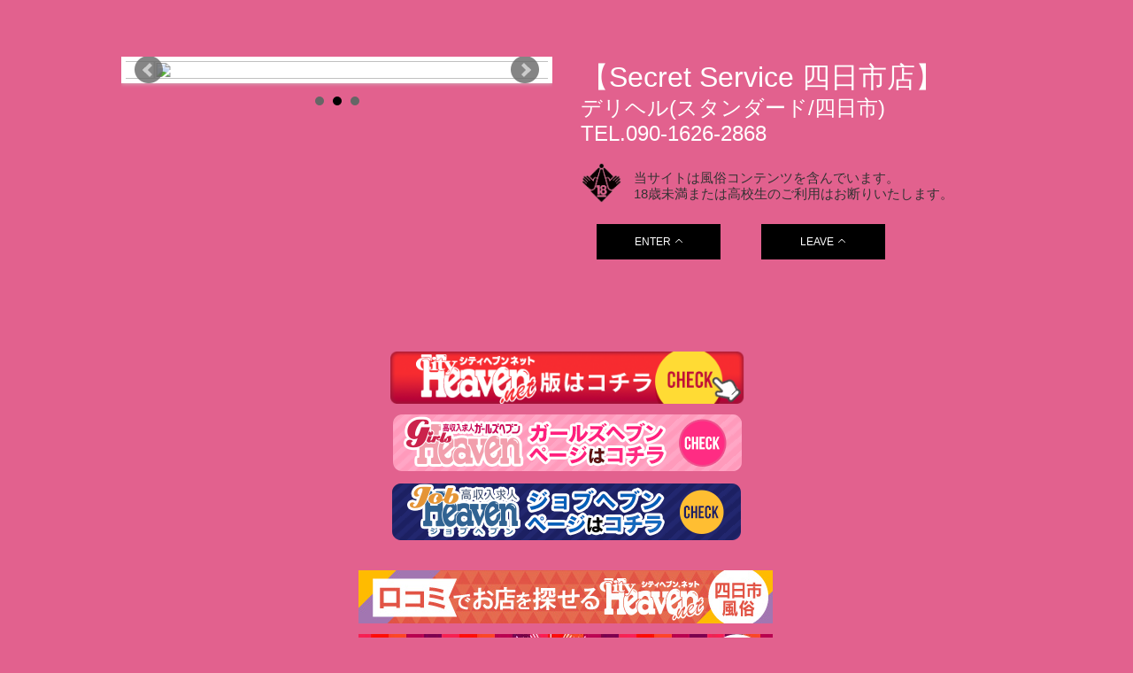

--- FILE ---
content_type: text/html; charset=UTF-8
request_url: https://www.secretservice-yokkaichi.com/
body_size: 14696
content:
<html lang="ja" xml:lang="ja">
    <head>
        <title>Secret Service 四日市店 公式HP｜デリヘル(スタンダード/三重県四日市)</title>
 
        <link rel="stylesheet" type="text/css" href="/css/shop/items.css">
        <link rel="stylesheet" type="text/css" href="/css/shop/hdp_pc.css">
        <link rel="stylesheet" type="text/css" href="/css/shop/hdp_pc_content.css">
    <script src="https://code.jquery.com/jquery-3.5.1.js" integrity="sha256-QWo7LDvxbWT2tbbQ97B53yJnYU3WhH/C8ycbRAkjPDc=" crossorigin="anonymous"></script><script src="https://cdn.jsdelivr.net/bxslider/4.2.12/jquery.bxslider.min.js"></script><script src="https://cdnjs.cloudflare.com/ajax/libs/flexslider/2.7.2/jquery.flexslider.min.js"></script><script src="/js/shop/markup.js"></script><script type="module" src="/js/shop/floating_banner.js"></script><script type="module" src="/js/shop/symbol_widget.js"></script><link rel="stylesheet" href="https://cdn.jsdelivr.net/bxslider/4.2.12/jquery.bxslider.css"><link rel="stylesheet" href="https://cdnjs.cloudflare.com/ajax/libs/flexslider/2.7.2/flexslider.min.css"><link rel="stylesheet" type="text/css" href="/css/shop/floating_banner.css"><style id="body_before_height" type="text/css"></style><style id="body_background_url" type="text/css"></style><meta name="description" content="日本一正直なお店！シークレットサービスです！毎日が【超正直営業】！！
【Secret Service 四日市店】

決して大きなお店じゃないけれど…
めっちゃ在籍が多いわけじゃないけれど…
これだけは他店様には負けません！

【お客様に正直であること！】

ええ！言いますとも！
『お客様…実は今日暇なんです…』
『お客様…実は今日出勤少ないんです…』
『お客様…実はその子…ポッチャリです…』

恥ずかしがらずに正直に言いますとも！！

カッコつけずにここまでやってきたからこそ今では
『このお店、本当に正直だから安心して遊べるわ♪』
とまで言って頂けるようになりました！！

これからも続けます！『超正直営業！』
シークレットサービスは格好つけません！！
ありのままのシークレットサービスをお楽しみ下さい！"><script>(function(w,d,s,l,i){w[l]=w[l]||[];w[l].push({'gtm.start':
new Date().getTime(),event:'gtm.js'});var f=d.getElementsByTagName(s)[0],
j=d.createElement(s),dl=l!='dataLayer'?'&l='+l:'';j.async=true;j.src=
'https://www.googletagmanager.com/gtm.js?id='+i+dl;f.parentNode.insertBefore(j,f);
})(window,document,'script','dataLayer','GTM-KWVKSG2');</script><script async src="https://www.googletagmanager.com/gtag/js?id=G-F0NQ79D6E4"></script><script>
  window.dataLayer = window.dataLayer || [];
  function gtag(){dataLayer.push(arguments);}
  gtag('js', new Date());

  gtag('config', 'G-F0NQ79D6E4');
</script><link rel="stylesheet" type="text/css" href="https://dkiskcg5zn4s4.cloudfront.net/theme/3/css/pc/pc.css"><script>
window.globalData = {};
// &#20840;&#12390;&#12398;&#35501;&#12415;&#36796;&#12415;&#23436;&#20102;&#12398;Promise&#32676;&#12434;&#20445;&#25345;&#12377;&#12427;
window.globalData.completeLoaded = [];
// &#27231;&#33021;&#12398;&#26377;&#21177;&#21270;&#30906;&#35469;&#29992;
    window.globalData.enabledFeatures = (() => {
        const res = {};
        ['group'].forEach(name => {
            res[name] = {};
            res[name].promise = new Promise((r, j) => {
                res[name].resolve = r;
                res[name].reject  = j;
            });
        });

        return res;
    })();
</script></head>
    <body style="background: #E15988F2;">
        <div id="main-area">
            <div id="main-container">
                <div class="header-panel panel">
                </div>
                <div class="body-panel panel">
                </div>
                <div class="footer-panel panel">
                </div>
            <div class="textbutton" style="height: 40px; width: 140px; top: 253px; left: 634px; transform: rotate(0deg); position: absolute;" data-edit-id="60"><a href="top"><button class="textbuttons01" id="btn_enter"><div class="tbbox"><span class="tbtext" style="font-size: 12px;">ENTER</span><span class="tbimg"><div class="textbuttonsimg01"><svg data-bbox="19.999 58 160.001 84" viewbox="0 0 200 200" height="200" width="200" xmlns="http://www.w3.org/2000/svg" data-type="shape"><g><path d="M172.5 142a7.485 7.485 0 0 1-5.185-2.073L100 75.808l-67.315 64.12c-2.998 2.846-7.74 2.744-10.606-.234a7.454 7.454 0 0 1 .235-10.565l72.5-69.057a7.524 7.524 0 0 1 10.371 0l72.5 69.057a7.455 7.455 0 0 1 .235 10.565A7.503 7.503 0 0 1 172.5 142z"></path></g></svg></div></span></div></button></a></div><div class="html" style="height: 49px; width: 45px; top: 184px; left: 617px; transform: rotate(0deg); position: absolute;" data-edit-id="59"><div><div><img src="//img2.cityheaven.net/img/newbuilder/18.png" width="1%"></div></div></div><div class="richtext" style="height: 39px; width: 390px; top: 192px; left: 676px; transform: rotate(0deg); position: absolute;" data-edit-id="58"><div><span style="color: #333333; font-family: Arial, Helvetica, sans-serif; font-size: 15px; text-align: center;">当サイトは風俗コンテンツを含んでいます。</span><br style="margin: 0px; padding: 0px; background-image: initial; background-position: initial; background-size: initial; background-repeat: initial; background-attachment: initial; background-origin: initial; background-clip: initial; border: none; font-variant-numeric: normal; font-variant-east-asian: normal; font-stretch: normal; font-size: 15px; line-height: normal; font-family: Arial, Helvetica, sans-serif; color: #333333; text-align: center;"><span style="color: #333333; font-family: Arial, Helvetica, sans-serif; font-size: 15px; text-align: center;">18歳未満または高校生のご利用はお断りいたします。</span></div></div><div class="richtext" style="height: 99px; width: 505px; top: 68px; left: 616px; transform: rotate(0deg); position: absolute;" data-edit-id="57"><div><span style="font-family: 'Arial Black', sans-serif; font-size: 24pt; color: #ffffff;">【<span id="shoptitle_shopname">Secret Service 四日市店</span>】</span><br><span style="font-family: 'Arial Black', sans-serif; font-size: 18pt; color: #ffffff;">デリヘル(スタンダード/四日市)</span><br><span style="font-family: 'Arial Black', sans-serif; font-size: 18pt; color: #ffffff;">TEL.090-1626-2868</span></div></div><div class="textbutton" style="height: 40px; width: 140px; top: 253px; left: 820px; transform: rotate(0deg); position: absolute;" data-edit-id="56"><a href="https://www.yahoo.co.jp/"><button class="textbuttons01"><div class="tbbox"><span class="tbtext" style="font-size: 12px;">LEAVE</span><span class="tbimg"><div class="textbuttonsimg01"><svg data-bbox="19.999 58 160.001 84" viewbox="0 0 200 200" height="200" width="200" xmlns="http://www.w3.org/2000/svg" data-type="shape"><g><path d="M172.5 142a7.485 7.485 0 0 1-5.185-2.073L100 75.808l-67.315 64.12c-2.998 2.846-7.74 2.744-10.606-.234a7.454 7.454 0 0 1 .235-10.565l72.5-69.057a7.524 7.524 0 0 1 10.371 0l72.5 69.057a7.455 7.455 0 0 1 .235 10.565A7.503 7.503 0 0 1 172.5 142z"></path></g></svg></div></span></div></button></a></div><div class="html" style="height: 67px; width: 468px; top: 644px; left: 365px; transform: rotate(0deg); position: absolute;" data-edit-id="61"><div><div>
<p style="text-align: center; padding-bottom: 3px; margin: 0;"><a rel="noopener" href="https://www.cityheaven.net/mie/A2402/A240201/shop-list/biz6/" target="_blank"><img src="https://img.cityheaven.net/img/mutual_link/468_68_446.jpg" border="0" alt="四日市のデリヘル｜シティヘブンネット" width="468" height="68"></a></p>
</div></div></div><div class="sa-slider sa-slider03" style="width: 487px; top: 64px; left: 97px; transform: rotate(0deg); position: absolute;" data-edit-id="63" id="api-widget-474"></div><script>
(() => {
let resolve = () => {};
window.globalData.completeLoaded.push(new Promise(r => resolve = r));
$.ajax({
    url: 'https://'  + location.host + '/shop/api/parts/pc/474/1',
    method: 'GET'
}).done(function(data) {
    const target = $('#api-widget-474');
    target.html(data);

    const slider = target.find('.slide_banner');
    if (slider.length) {
        const checkLoadSlider = () => {
            const bxSlider = slider.data('bxSlider');
            if (bxSlider) {
                const bxLoaded = [];
                slider.find('img').each((i, imgEl) => {
                    bxLoaded.push(new Promise(resolve => {
                        imgEl.addEventListener('load', resolve);
                        imgEl.addEventListener('error', resolve);
                    }));
                });

                window.globalData.completeLoaded.push(...bxLoaded);
                resolve();

                Promise.all(bxLoaded)
                .then(bxSlider.redrawSlider.bind(bxSlider));
            } else {
                setTimeout(checkLoadSlider, 100);
            }
        };
        checkLoadSlider();
    } else {
        resolve();
    }
}).fail(function(err) {
});
})();
</script><div class="html" style="height: 75px; width: 468px; top: 716px; left: 365px; transform: rotate(0deg); position: absolute;" data-edit-id="62"><div><div>
<p style="text-align: center; padding-bottom: 3px; margin: 0;"><a rel="noopener" href="https://www.girlsheaven-job.net/mie/ma-233/sa-579/" target="_blank"><img src="https://img.girlsheaven-job.net/img/fppc/468_68_115.png" border="0" alt="四日市の風俗求人｜ガールズヘブン" width="468" height="68"></a></p>
</div></div></div><div class="image-upload" style="height: 60px; width: 400px; top: 396px; left: 401px; transform: rotate(0deg); position: absolute;" data-edit-id="64"><a href="https://www.cityheaven.net/mie/A2402/A240201/ss_y/?of=y"><img src="https://dkiskcg5zn4s4.cloudfront.net/w_00361/image/53_20231211222953259.png"></a></div><div class="image-upload" style="height: 68px; width: 400px; top: 466px; left: 401px; transform: rotate(0deg); position: absolute;" data-edit-id="65"><a href="https://www.girlsheaven-job.net/mie/ma-233/sa-579/ss_y/?of=y"><img src="https://dkiskcg5zn4s4.cloudfront.net/w_00361/image/54_20231211223033942.png"></a></div><div class="image-upload" style="height: 68px; width: 400px; top: 544px; left: 400px; transform: rotate(0deg); position: absolute;" data-edit-id="66"><a href="https://mensheaven.jp/6/ss_y/?of=y"><img src="https://dkiskcg5zn4s4.cloudfront.net/w_00361/image/55_20231211223059879.png"></a></div><div class="html" style="height: 80px; width: 469px; top: 797px; left: 363px; transform: rotate(0deg); position: absolute;" data-edit-id="95"><div><div>
<p style="text-align: center; padding: 3px; margin: 0;"><a rel="noopener" href="https://yoasobi-heaven.com/en/mie/" target="_blank"><img src="https://yoasobi-heaven.com/img/renewal/linklist/bn_yoasobi-heaven_468x68.jpg" border="0" alt="YOASOBIHEAVEN" width="468" height="68"></a></p>
</div></div></div><script>
$.ajax({
    url: 'https://' + location.host + '/shop/api/pages/nav/pc/1' ,
    method: 'GET'
}).done(function(data) {
    $('#main-container').prepend(data);
}).fail(function(err) {
});
</script><script>
$.ajax({
    url: 'https://' + location.host + '/shop/api/pages/sp_tel_footer/pc/1',
    method: 'GET'
}).done(function(data) {
    $('#fb_area').before(data);
}).fail(function(err) {
});
</script><script type="module">
    import {ElementContainerGroup} from "/js/shop/libs/element_group.js";

    window.enableWidgetGroup = () => {
        // &#12464;&#12523;&#12540;&#12503;&#12458;&#12502;&#12472;&#12455;&#12463;&#12488;&#12398;&#20445;&#26377;
        const groups = {};
        document.querySelectorAll('[data-group-data]').forEach(el => {
            const data = JSON.parse(el.dataset.groupData);
            const id   = data.id;
            if (!id) { return; }

            const group = (groups[id] ?? (groups[id] = new ElementContainerGroup({sizeSelector: null})));
            group.add(el);

            group.groupElem.setAttribute('data-edit-id', id);
            if (data.stickyData) { group.groupElem.setAttribute('data-sticky-data', JSON.stringify(data.stickyData)); }
        });

        return groups;
    };

    window.addEventListener('DOMContentLoaded', () => {
        // &#27231;&#33021;&#12398;&#26377;&#21177;&#21270;
        window.globalData.enabledFeatures.group.resolve(window.enableWidgetGroup());
    });
</script><script type="module">
    import StickyElementManager from "/js/shop/sticky_element_manager.js";

    window.restoreSticky = () => {
        const stickyElementManager = new StickyElementManager();
        // data-edit-id&#12434;&#25345;&#12388;&#35201;&#32032;&#32676;&#12434;&#21462;&#24471;&#12289;&#12523;&#12540;&#12503;
        const widgets = document.querySelectorAll('[data-edit-id]');

        widgets.forEach(widget => {
            // data-sticky-data&#12364;&#23384;&#22312;&#12377;&#12427;&#22580;&#21512;
            const stickyDataStr = widget.dataset.stickyData;
            if (!stickyDataStr) { return; }

            const stickyData = JSON.parse(stickyDataStr);

            // edit-id&#12434;&#25345;&#12388;&#35201;&#32032;&#26412;&#20307;&#12434;&#21462;&#24471;&#12375;&#12390;&#12289;Sticky&#29992;&#12487;&#12540;&#12479;&#12395;&#12377;&#12427;
            stickyData[0]['elem'] = document.querySelector(`[data-edit-id="${stickyData[0].editId}"]`);

            stickyElementManager.importStickyStatus(
                {pos: widget, size: widget},
                stickyData
            );
        });
    };

    // &#12464;&#12523;&#12540;&#12500;&#12531;&#12464;&#24460;&#12395;&#23455;&#34892;
    window.globalData.enabledFeatures.group.promise.then?.(window.restoreSticky);
</script><script type="module">
import ElementDistanceKeeper from "/js/shop/libs/element_distance_keeper.js";

window.addEventListener('DOMContentLoaded', () => {
    const keeper = new ElementDistanceKeeper({
        relationSelector: '[data-edit-id]',
    });

    document.querySelectorAll('.auto_wide[data-edit-id]').forEach(elem => {
        
        keeper.addBase(elem);
        elem.querySelectorAll('img').forEach(imgEl => {
            window.globalData.completeLoaded.push(new Promise(resolve => {
                imgEl.addEventListener('load', resolve);
                imgEl.addEventListener('error', resolve);
                imgEl.src = imgEl.src;
            }));
        });
    });

    Promise.all(window.globalData.completeLoaded)
    .then(keeper.adjustPositions.bind(keeper, {fixedRelations: true}));
});
</script><div id="fb_area">
    <div id="fb_image"></div>
    <div id="fb_close">×</div>
</div></div>
        </div>
    </body>
</html>

--- FILE ---
content_type: text/html; charset=UTF-8
request_url: https://www.secretservice-yokkaichi.com/shop/api/parts/pc/474/1
body_size: 1009
content:
<div class="content_box widget-area">
  <ul id="sa_slider-474" class="slide_banner" data-device_type="pc">
              <li>
          <a href="http://www.cityheaven.net/t/ss_y/A6Event/">            <img src="https://www.cityheaven.net/img/shop/t/ss_y/shps1500005352_1_20251112011806pc.jpeg">
            </a>        </li>
              <li>
          <a href="http://www.cityheaven.net/t/ss_y/A6PlatinumMail/">            <img src="https://www.cityheaven.net/img/shop/t/ss_y/shps1500005352_2_20250821103032pc.jpeg">
            </a>        </li>
              <li>
          <a href="http://www.cityheaven.net/t/ss_y/A6Event/">            <img src="https://www.cityheaven.net/img/shop/t/ss_y/shps1500005352_3_20250605194303pc.jpeg">
            </a>        </li>
        </ul>

  <script>
    $(() => {
      const time = 2;
      $('#sa_slider-474').bxSlider({
        touchEnabled:  false,
        auto:          (time != null),
        preloadImages: 'all',
        pause:         (time == null) ? null : time * 1000,
      })
    });
  </script>
</div>


--- FILE ---
content_type: text/css
request_url: https://www.secretservice-yokkaichi.com/css/shop/items.css
body_size: 10198
content:
body {
    width: 100%;
    height: 100%;
    margin: 0;
    padding: 0;
}
.items-wrapper .sborder {
    margin: 20px 0;
}
.sborder01 {
    border-top:1px solid #000;
}
.sborder02 {
    border-top:3px solid #000;
}
.sborder03 {
    border-top:5px solid #00afaf;
}
.sborder04 {
    border-top:1px dotted #000;
}
.sborder05 {
    border-top:3px dotted #000;
}
.sborder06 {
    border-top:5px dotted #ff6600;
}
.sborder07 {
    border-top:1px dashed #000;
}
.sborder08 {
    border-top:3px dashed #000;
}
.sborder09 {
    border-top:5px dashed #f00;
}
.sborder10 {
    padding: 0;
    margin: 0;
    border-top: solid 2px #FFC800;
    position: relative;
}
.sborder10:after {
    content: "";
    border-top: solid 6px #FFC800;
    position: absolute;
    top: 3px;
    width: 100%;
}
.sborder11 {
    position: relative;
    height: 2px;
    border-width: 0;
    background-image: -webkit-linear-gradient(left,
    transparent 0%,#EBC6FF 50%,transparent 100%);
    background-image: linear-gradient(90deg,
    transparent 0%,#EBC6FF 50%,transparent 100%);
}
.sborder12 {
    position: relative;
    height: 4px;
    border-width: 0;
    background-image: -webkit-linear-gradient(left,
    transparent 0%,#000094 50%,transparent 100%);
    background-image: linear-gradient(90deg,
    transparent 0%,#000094 50%,transparent 100%);
}
.sborder13 {
    height: 10px;
    background-image: linear-gradient(-45deg,
        hsla(0, 0%, 70%, 0),
        hsla(0, 0%, 70%, 0) 25%,
        hsl(0deg 0% 0%) 25%,
        hsl(0deg 0% 0%) 50%,
        hsla(0, 0%, 70%, 0) 50%,
        hsla(0, 0%, 70%, 0) 75%,
        hsl(0deg 0% 0%) 75%);
    background-size: 10px 10px;
    border: none;
    width: 100%;
}

.items-wrapper .vborder{
    margin: 0 8px;
}
.vborder {
    display: inline-block;
    height:100%;
}
.vborder01 {
    border-right:1px solid #000;
    height:500px;
}
.vborder02 {
    border-right:3px solid #000;
    height:500px;
}
.vborder03 {
    border-right:5px solid #00afaf;
    height:500px;
}
.vborder04 {
    border-right:1px dotted #000;
    height:500px;
}
.vborder05 {
    border-right:3px dotted #000;
    height:500px;
}
.vborder06 {
    border-right:5px dotted #00afaf;
    height:500px;
}
.vborder07 {
    border-right:1px dashed #000;
    height:500px;
}
.vborder08 {
    border-right:3px dashed #000;
    height:500px;
}
.vborder09 {
    border-right:5px dashed #f00;
    height:500px;
}
.vborder10 {
    border-right:2px solid #FFC800;
    height:500px;
    position: relative;
}
.vborder10:before {
    content: '';
    border-right:6px solid #FFC800;
    height:500px;
    left: 5px;
    position: absolute;
}
.vborder11 {
    position: relative;
    width: 2px;
    height:500px;
    border-width: 0;
    background-image: -webkit-linear-gradient(top,
    transparent 0%,#EBC6FF 50%,transparent 100%);
    background-image: linear-gradient(0deg,
    transparent 0%,#EBC6FF 50%,transparent 100%);
}
.vborder12 {
    position: relative;
    width: 4px;
    height:500px;
    border-width: 0;
    background-image: -webkit-linear-gradient(top,
    transparent 0%,#000094 50%,transparent 100%);
    background-image: linear-gradient(0deg,
    transparent 0%,#000094 50%,transparent 100%);
}
.vborder13 {
    width: 10px;
    height:500px;
    background-image: linear-gradient(45deg,
        hsla(0, 70%, 0%, 0),
        hsla(0, 70%, 0%, 0) 25%,
        hsl(0deg 0% 0%) 25%,
        hsl(0deg 0% 0%) 50%,
        hsla(0, 70%, 0%, 0) 50%,
        hsla(0, 70%, 0%, 0) 75%,
        hsl(0deg 0% 0%) 75%);
    background-size: 10px 10px;
    border: none;
    position: relative;
}




.arrows {
    padding: 5px;
    display: inline-block;
    height: 100%;
    box-sizing: border-box;
}
.arrows01 {
    height: 100px;
}
.arrows02 {
    height: 100px;
}
.arrows03 {
    height: 100px;
}
.arrows04 {
    height: 100px;
}
.arrows05 {
    height: 100px;
}
.arrows06 {
    height: 100px;
}
.arrows07 {
    height: 100px;
}
.arrows08 {
    height: 80px;
}
.arrows09 {
    height: 80px;
}

.basicimg {
    padding: 5px;
    display: inline-block;
    height: 100%;
    box-sizing: border-box;
    vertical-align: middle;
}

.textbutton {
    width: 142px;
    height: 40px;
    position: relative;
    margin: 0px 0px 10px 0px;
    display: inline-block;
}
.textbuttons01 {
    position: absolute;
    transition: all 0.2s ease, visibility 0s;
    background: #000000;
    cursor: pointer;
    border: none;
    display: block;
    min-width: 10px;
    min-height: 10px;
    width: 100%;
    height: 100%;
    box-sizing: border-box;
    padding: 0px;
}
.textbuttons01:hover {
    background: #FFFFFF;
    border: 1px solid #000000;
}
.tbbox {
    display: table;
    transition: all 0.2s ease, visibility 0s;
    margin: 0 auto;
}
.tbtext {
    color: #FFFFFF;
    font-family: futura-lt-w01-book, sans-serif;
    font-size: 12px;
    letter-spacing: 0em;
    margin: 0px 4px 0px 0px;
    overflow: hidden;
    text-overflow: ellipsis;
    white-space: nowrap; */
    transition: inherit;
    display: table-cell;
    padding: 0 4px 0 0;
}
.textbuttons01:hover .tbtext {
    color: #000000;
}
.tbimg {
    fill: #FFFFFF;
    width: 10px;
    height: 10px;
    margin: 0px 0px 0px 4px;
    min-width: 1px;
    transition: inherit;
    flex-shrink: 0;
    display: table-cell;
    position: relative;
}
.textbuttons01:hover .tbimg {
    fill: #000000
}
.tbimg > div {
    width: inherit;
    height: inherit;
    position: relative;
    top: 0;
    left: 0;
}
.tbimg > div > svg {
    width: inherit;
    height: inherit;
    position: relative;
    top: 0;
    left: 0;
}



.textbuttons02 {
    position: absolute;
    transition: all 0.2s ease, visibility 0s;
    background: repeat padding-box border-box 0% 0%/auto auto scroll linear-gradient(333deg, #4f44da 26%, rgba(180, 102, 64, 0) 100%), #B46640;
    cursor: pointer;
    border: none;
    display: block;
    min-width: 10px;
    min-height: 10px;
    width: 100%;
    height: 100%;
    box-sizing: border-box;
    padding: 0px;
}
.textbuttons02:hover {
    background: repeat padding-box border-box 0% 0%/auto auto scroll linear-gradient(333deg, #4f44da 26%, rgba(180, 102, 64, 0) 100%), #4F44DA;
}



.textbuttons03 {
    position: absolute;
    transition: all 0.2s ease, visibility 0s;
    background: #FFFFFF;
    border: 1px solid #000000;
    cursor: pointer;
    display: block;
    min-width: 10px;
    min-height: 10px;
    width: 100%;
    height: 100%;
    box-sizing: border-box;
    padding: 0px;
}
.textbuttons03:hover {
    background: #000000;
    border: 1px solid #000000;
}
.textbuttons03 .tbtext {
    color: #000000;
}
.textbuttons03:hover .tbtext {
    color: #FFFFFF;
}



.textbuttons04 {
    position: absolute;
    transition: all 0.2s ease, visibility 0s;
    background: #F7EA73;
    border:none;
    cursor: pointer;
    display: block;
    min-width: 10px;
    min-height: 10px;
    width: 100%;
    height: 100%;
    box-sizing: border-box;
    padding: 0px;
    border-radius: 30px;
}
.textbuttons04:hover {
    background: #b98000;
    border-radius: 0px;
}
.textbuttons04 .tbtext {
    color: #b98000;
}
.textbuttons04:hover .tbtext {
    color: #F7EA73;
}




.textbuttons05 {
    position: absolute;
    transition: all 0.2s ease, visibility 0s;
    background: repeat padding-box border-box 0% 0%/auto auto scroll linear-gradient(333deg, #c241ff 26%, rgba(180, 102, 64, 0) 100%), #ff5500;
    border:none;
    cursor: pointer;
    display: block;
    min-width: 10px;
    min-height: 10px;
    width: 100%;
    height: 100%;
    box-sizing: border-box;
    padding: 0px;
    border-radius: 30px;
}
.textbuttons05:hover {
    background: repeat padding-box border-box 0% 0%/auto auto scroll linear-gradient(333deg, #2b00ff 26%, rgba(180, 102, 64, 0) 100%), #00ddff;
}
.textbuttons05 .tbtext {
    color: #FFFFFF;
}




.textbuttons06 {
    position: absolute;
    transition: all 0.2s ease, visibility 0s;
    background: repeat padding-box border-box 0% 0%/auto auto scroll linear-gradient(0deg, #ffd700 26%, rgba(180, 102, 64, 0) 100%), #b8860b;
    border:none;
    cursor: pointer;
    display: block;
    min-width: 10px;
    min-height: 10px;
    width: 100%;
    height: 100%;
    box-sizing: border-box;
    padding: 0px;
    border-radius: 30px;
}
.textbuttons06:hover {
    background: repeat padding-box border-box 0% 0%/auto auto scroll linear-gradient(0deg, #b8860b 26%, rgba(180, 102, 64, 0) 100%), #ffd700;
}
.textbuttons06 .tbtext {
    color: #FFFFFF;
}




.textbutton2 {
    width: 142px;
    height: 142px;
    position: relative;
    margin: 0px 0px 10px 0px;
    display: inline-block;
}
.textbuttons07 {
    position: absolute;
    transition: all 0.2s ease, visibility 0s;
    background: #ff5500;
    border:none;
    cursor: pointer;
    display: block;
    min-width: 10px;
    min-height: 10px;
    width: 100%;
    height: 100%;
    box-sizing: border-box;
    padding: 0px;
    border-radius: 50%;
}
.textbuttons07:hover {
    background: #2b00ff;
    border-radius: 0%;
}
.textbuttons07 > .tbbox > .tbtext {
    font-size: 16px;
    color: #FFFFFF;
}




.textbutton3 {
    width: 142px;
    height: 100px;
    position: relative;
    margin: 0px 0px 10px 0px;
    display: inline-block;
}
.textbuttons08 {
    position: absolute;
    transition: all 0.2s ease, visibility 0s;
    background: #fff;
    border: 3px solid #00aa33;
    cursor: pointer;
    display: block;
    min-width: 10px;
    min-height: 10px;
    width: 100%;
    height: 100%;
    box-sizing: border-box;
    padding: 0px;
    border-radius: 0%;
}
.textbuttons08:hover {
    background: #fff;
    border: 5px solid #00aa33;
    border-radius: 50%;
}
.textbuttons08 > .tbbox > .tbtext {
    font-size: 16px;
    color: #00aa33;
}
.textbuttons08:hover > .tbbox > .tbtext {
    font-weight: bold;
}

.auto_wide {
    left: 0px !important;
}
.auto_wide_public {
    margin-left: calc(50% - 50cqi) !important;
}
.auto_wide,
.auto_wide .item {
    width: 100vw !important;
}
.auto_wide, :not(.sa-slider-container).auto_wide .item {
    height: initial !important;
}

#main-container .basicimg img {
    width: 100%;
    height: 100%;
}

#main-container .vborder div, #main-container .vborder div:before
{
    height: 100%;
}

.element_group {
    position: absolute;
}


--- FILE ---
content_type: text/css
request_url: https://www.secretservice-yokkaichi.com/css/shop/hdp_pc.css
body_size: 63646
content:
/*==================
初期設定
==================*/
html, body, div, span, object, h1, h2, h3, h4, h5, h6, p, address, em, img, strong, dl, dt, dd, ol, ul, li, form, label, table, caption, tbody, tfoot, thead, tr, th, td, article, aside, figcaption, figure, footer, header, menu, nav, section, menu, audio, video{margin:0;padding:0;border:0;font-size:100%;}
article, aside, details, figcaption, figure, footer, header, hgroup, nav, section, a { display: block; }
html{ margin: 0; padding: 0; font-size: 100%; overflow-y: scroll; }
body{ margin: 0; padding: 0; font-size: 13px; line-height: 1.231; -webkit-text-size-adjust: none; font-family:"メイリオ", Meiryo, "ヒラギノ角ゴ Pro W3", "ＭＳ Ｐゴシック", Arial, Helvetica, sans-serif; color:#000;background-color : #FFF; }
li{ list-style: none;vertical-align: top; }
h2 { text-align: center; font-size: 28px; font-weight: normal; }
h4 { font-size: 16px; }
img:not(.html-image) { width:100%;vertical-align:top; }
a { text-decoration: none;color: #000; }
p { padding: 0;line-height: 1.3;word-break: break-all; }
footer { width: 100%;background-color: #eee;padding: 30px 0;text-align: center;margin-top: 20px; }

body {
    /* background-image:url(../img/bg01.png); */
    background-repeat: no-repeat;
    background-attachment: fixed;
    background-size: cover;
    background-position: center;
}
h1 {
    font-weight: bold;
    height: 34px;
    font-size: 16px;
    text-align: center;
}
div.global_menu {
    width: 100%;
    height: 56px;
    position: fixed;
    /* bottom: 30px;
    background-color: #000; */
    z-index: 10;
}
div.global_newface {
    width: 100%;
}
div.global_enroll {
    width: 100%;
}
div.global_worktime {
    width: 100%;
}
div.global_shameblog {
    width: 100%;
}
div.global_syukkin {
    width: 100%;
}
div.global_system {
    width: 100%;
}
ul {
    list-style: none;
    margin:0;
    padding: 0;
}

.menu {
    display: table;
    /*height: 50px;*/
    margin: auto;
}
.global-list .shop_menu_top {
    float: left;
    background-color: rgba(255,255,255,0.8) !important;
    font-size: 14px;
    /*line-height: 1em;
    top: 15px;
    z-index: 2000;*/
    padding: 3px 13px;
    position: relative;
    opacity: .9;
    background: rgba(0,0,0,0.8);
    margin-right: 1px;
    line-height: 50px;
    -webkit-transition: all .5s ease;
    -moz-transition: all .5s ease;
    -o-transition: all .5s ease;
    transition: all .5s ease;
    display: inline-block;
}
.menu a {
    line-height: inherit;
    color: #333;
    text-decoration: none;
    display: block;
    position: relative;
    top: 1px;
    z-index: 2;
    -webkit-transition: all .5s ease;
    -moz-transition: all .5s ease;
    -o-transition: all .5s ease;
    transition: all .5s ease;
}

.content_box {
    margin: 0px auto;
    max-width: 100%;
}
.content_inbox {
}
.bannerbox {
    width: 990px;
    margin: 0 auto;
}
.widget-area .newface {
    display: table-cell;
    margin: 15px auto;
    font-size: 0;
}
.widget-area .enroll {
    margin: 15px auto;
    font-size: 0;
    width: 100%;
    /*min-width: 1750px;*/
}
.worktime {
    margin: 0 auto;
    font-size: 0;
    /* width: 1500px; */
}
.shameblog {
    display: block;
    margin: 15px auto;
    font-size: 0;
    /* width: 1500px;
}
.system {
    display: block;
    margin: 15px auto;
    width: 800px;
}
.movie {
    margin: 0 auto;
    font-size: 0;
    /* width: 1500px; */
}
/*
.kuchikomi {
    display: table;
    margin: 15px auto;
    font-size: 0;
}
*/
.shopindex_individual {
    position: relative;
    margin: 0;
    display: inline-block;
    font-size: 12px;
    line-height: 17px;
    box-sizing: border-box;
    padding: 0;
}
.widget-area .newface_individual {
    position: relative;
    display: inline-block;
    width: 25%;
    font-size: 12px;
    line-height: 17px;
    box-sizing: border-box;
    max-height: 500px;
    overflow: hidden;
    /*padding: 9px 7px;
    margin: 10px 0px;
    z-index: 2000;
    font-size: 14px;
    min-width: 320px;*/
}

.enroll_individual > div > a {
    position: relative;
    /*width: 25%;*/
}
.enroll_individual > div > a:before {
    content: "";
    display: block;
    padding-top: 100%;
}
.enroll_individual > div > a > img {
    position: absolute;
    width: 100%;
    height: 100%;
    top: 0;
    right: 0;
    bottom: 0;
    left: 0;
    margin: auto;
    object-fit: cover;
    border-radius: 50%;
}
.worktime_individual {
    position: relative;
    margin: 0px;
    display: inline-block;
    width: 20%;
    font-size: 12px;
    line-height: 17px;
    box-sizing: border-box;
    padding: 0 7px;
    max-height: 330px;
    overflow: hidden;
}
.worktime_individual:nth-child(1) {
    margin: 0 20% 0 0;
}
.worktime_title {
     /* width: 1500px; */
     margin: 0 auto;
     position: relative;
     display: table;
}
.worktime_title > h2 {
     width: 20%;
     position: absolute;
     margin: 0 0 0 20%;
     background-color: #333;
     box-sizing: border-box;
     min-height: 330px;
     display: table-cell;
     max-height: -webkit-fill-available;
     vertical-align: middle;
     text-align: center;
     color: #fff;
     padding: 10% 0px;
}
.shameblog_individual:nth-child(2n) {
    transform: rotate(1deg);
}
.shameblog_individual:nth-child(3n) {
    transform: rotate(0deg);
}
.shameblog_individual:nth-child(4n) {
    transform: rotate(-2deg);
}
.shameblog_individual:nth-child(5n) {
    transform: rotate(-1deg);
}
.widget-area .syukkin_individual {
    position: relative;
    margin: 10px 0px;
    display: inline-block;
    width: 20%;
    font-size: 12px;
    line-height: 17px;
    box-sizing: border-box;
    padding: 9px 7px;
    /*z-index: 2000;
    font-size: 14px;
    min-width: 320px;*/
}
.movie_link {
    width: 177px;
    height: 177px;
    overflow: hidden;
    display: block;
    -webkit-transition: all 0.5s;
    transition: all 0.5s;
}
.widget-area .movie_index {
    position: relative;
    width: 100%;
    height: 100%;
}
.newface_profile > .shukkin_individual {
    text-align: center;
    padding: 7px 10px;
    background-color: #fff;
    border-radius: 5px;
    position: relative;
    top: 0;
    color: #000;
    margin: 0 0 10px 0;
}
.worktime_profile > .shukkin_individual {
    text-align: center;
    padding: 7px 10px;
    background-color: #fff;
    border-radius: 5px;
    position: relative;
    top: 0;
    color: #000;
    margin: 0 0 10px 0;
}
.widget-area .shukkin_individual {
    text-align: center;
    padding: 7px 10px;
    background-color: #000;
    border-radius: 5px;
    position: absolute;
    top: 0;
    /* margin: 12px 0px; */
    color: #fff;
    margin: 0 0 10px 10px;
}
.syukkintime_individual {
    text-align: center;
    padding: 7px 10px;
    background-color: #000;
    border-radius: 5px;
    position: absolute;
    top: 0;
    /* margin: 12px 0px; */
    color: #fff;
    margin: 0 0 10px 10px;
}
.enroll_shukkin_individual {
    text-align: center;
    background-color: #0055cc;
    border-radius: 50%;
    top: -10px;
    color: #fff;
    margin: 0 0 10px 0;
    position: absolute;
    height: 90px;
    width: 90px;
    vertical-align: middle;
    display: flex;
    align-items: center;
    justify-content: center;
    box-sizing: border-box;
    left: 4px;
}
.newface_content {
    padding: 100px 0;
    background-color: rgba(0,0,0,0.05);
    margin: 0px auto 140px auto;
}
.enroll_content {
    padding: 100px 0;
    margin: 0px auto 140px auto;
}
.worktime_content {
    padding: 100px 0;
    background-color: rgba(0,0,0,0.05);
    margin: 0px auto 140px auto;
}
.system_content {
    padding: 100px 0;
    margin: 0px auto 140px auto;
}
.kuchikomi_content {
    padding: 100px 0;
    margin: 0px auto 140px auto;
}
.reserve_content {
    /* padding: 100px 0; */
    background-color: rgba(255,156,56,1);
    /* margin: 0px auto 140px auto; */
    position: fixed;
    bottom: 30px;
    width: 160px;
    height: 160px;
    border-radius: 50%;
    right: 30px;
    display: table;
    box-shadow: 3px 3px 5px rgb(0 0 0 / 0.50);
    border: 4px solid #fff;
    z-index: 1000;
}
.reserve_content:hover {
    width: 240px;
    max-width: unset;
    height: 240px;
    font-size: 140%;
    transition: 0.4s all;
}
.reserve_box {
    display: table-cell;
    vertical-align: middle;
}
.reserve_box h2 {
    color: #fff !important;
    font-size: 14px;
}
.girlsrecruit_content {
    padding: 100px 0;
    /*background-color: rgba(0,0,0,0.05);*/
    margin: 0px auto 140px auto;
    text-align: center;
}
.boysrecruit_content {
    padding: 100px 0;
    /*background-color: rgba(0,0,0,0.05);*/
    margin: 0px auto 140px auto;
}
.newface_title {
    margin: 0 auto 30px auto;
    padding: 12px;
}
.enroll_title {
    margin: 0 auto 30px auto;
    padding: 12px;
}
.kuchikomi_title {
    margin: 0 auto 30px auto;
    padding: 12px;
}
.map_title {
    margin: 0 auto 30px auto;
    padding: 12px;
}
.system_title {
    margin: 0 auto 30px auto;
    padding: 12px;
}
.topics_title {
    margin: 0 auto 30px auto;
    padding: 12px;
}
.newface_profile:hover {
    opacity: 1;
    transition: 0.8s all;
}
.newface_profile {
    padding: 40% 30px;
    width: 100%;
    height: 100%;
    position: absolute;
    vertical-align: middle;
    top: 0;
    box-sizing: border-box;
    background-color: rgba(0,0,0,0.6);
    color: #fff;
    text-align: center;
    opacity: 0;
}
.enroll_profile {
    margin: 10px 0;
    text-align: center;
}
.worktime_profile {
    text-align: center;
    padding: 10px;
    background-color: rgb(255 255 255 / 60%);
    position: absolute;
    top: 0;
    height: 100%;
    padding: 35% 12px;
    box-sizing: border-box;
    opacity: 0;
    transition: 0.8s all;
}
.worktime_profile:hover {
    opacity: 1;
}
.worktime_profile > .profile_name > span > a {
    color: #000 !important;
}
.shameblog_profile {
    padding: 10px;
    background-color: #eee;
}
.ranking_prfbox2,
.pickup_prfbox2 {
    display: block;
    position: relative;
    padding: 0 0 0 75px;
}

.ranking_prfbox2 > .profile_name > span > a,
.pickup_prfbox2 > .profile_name > span > a {
    color: #000 !important;
}

.ranking_prfbox1 .shoparea,
.ranking_prfbox2 .shoparea,
.pickup_prfbox1 .shoparea,
.pickup_prfbox2 .shoparea {
    padding: 0 0 5px 0;
}

.syukkin_img {
    width: 210px;
    height: 210px;
    overflow: hidden;
    border-radius: 50%;
    margin: 0 auto;
}
.syukkin_img:hover,
.enroll_individual > div > a > img:hover  {
    border-radius: 0!important;
    transition: 0.4s all;
}
.widget-area .syukkin_profile {
    padding: 10px 0;
    /*background-color: #eee;*/
}
.entrydate {
    font-size: 18px;
    font-weight: bold;
    line-height: 18px;
}
.listbutton {
    text-align: center;
    display: block;
    margin: 20px;
}
.listbutton:hover {
    opacity: 0.7;
    transition: 0.8s all;
}
.listbutton a {
    padding: 16px 30px;
    display: inline-block;
}
.reservelistbutton {
    text-align: center;
    display: block;
    margin: 5px 0 0 0;
}
.reservelistbutton a {
    padding: 12px 20px;
    display: inline-block;
}
.newfacelistbutton a {
    background-color: #333;
    color: #fff;
}
.deliverylistbutton a {
    background-color: #333!important;
    color: #fff;
}
.worktimelistbutton a {
    background-color: #333;
    color: #fff;
}
.shamebloglistbutton a {
    background-color: #333!important;
    color: #fff;
}
.kuchikomilistbutton a {
    background-color: #333;
    color: #fff;
}
.reservelistbutton a {
    background-color: #d47f29;
    color: #fff;
}
.kutikomi_icon, .yoyaku_icon, .newface_icon, .syame_icon, .movie_icon, .ranking_icon {
    background-color: #fff;
    padding: 3px 7px;
    color: #000;
    border-radius: 3px;
    display: inline-block;
    margin: 1px 0;
}
.enroll_allicon {
    margin: 5px 0px;
    font-size: 10px;
}

.newface_text, .enroll_text {
    white-space: nowrap;
    overflow: hidden;
    text-overflow: ellipsis;
}
.bigslide_banner {
    margin: 0 0 200px 0;
}
.auto_wide .bigslide_banner {
    margin: 0;
}
.smallslide_banner {
    margin: 0 0 200px 0;
}
.slidebanner {
    margin: 0 auto;
    text-align: center;
    overflow: hidden;
    /*height: 220px;
    width: 570px;*/
}
.slidebanner ul li {
    position: absolute;
}
.slidebanner ol {

}
.slidebanner ol li {
    display: inline-flex;
    width: 1.5rem;
    height: 1.5rem;
    background: white;
    text-decoration: none;
    align-items: center;
    justify-content: center;
    border-radius: 50%;
    margin: 0 0 0.5rem 0;
    position: relative;
}
.direct_delivery {
    width: 990px;
    margin: 0 auto;
    text-align: left;
}
.direct_delivery > ul {
    margin: 20px 0 0 0;
    display: inline-block;
}
.direct_delivery > ul > li {
    width: 49%;
    margin: 20px 0;
    padding: 15px 10px;
    float: right;
    -moz-transition: all 0.2s linear;
    -o-transition: all 0.2s linear;
    -webkit-transition: all 0.2s linear;
    transition: all 0.2s linear;
    /* padding-top: 10px;
    border-bottom: 1px dotted #ccc; */
    left: 0;
    position: relative;
    background-color: rgba(0,0,0,0.05);
    box-sizing: border-box;
}
.direct_delivery > ul > li:nth-child(2n+1) {
    /*margin-right: 30px;*/
    float: left;
}
.direct_delivery_img {
    display: block;
    float: left;
    width: 120px;
    margin-right: 15px;
    overflow: hidden;
    height: 120px;
    border-radius: 50%;
}
.direct_delivery_img a img {
    -webkit-transition: all 0.2s;
    transition: all 0.2s;
    max-width: 100%;
}
.direct_delivery_details {
    height: 127px;
}
.direct_delivery_ourselves {
    margin-right: 10px;
    padding: 0 10px;
    float: left;
    display: inline-block;
    color: #fff;
    line-height: 20px;
    display: block;
    text-decoration: none;
    font-size: 12px;
    font-weight: bold;
    letter-spacing: 2px;
    min-width: 85px;
    text-align: center;
    background: #03A9F4;
}
.direct_delivery_date {
    line-height: 20px;
    font-size: 11px;
    font-weight: bold;
}
.direct_delivery_text {
    line-height: 1.5;
    text-align: justify;
    padding-top: 10px;
    margin-bottom: 10px;
    font-size: 14px;
    display: block;
    font-weight: bold;
    text-overflow: ellipsis;
    white-space: nowrap;
    overflow: hidden;
}
.direct_delivery_details > p > a {
    color: #000;
    font-size: 13px;
    line-height: 1.5;
}
.shameblog_title {
    max-width: 1500px;
    margin: 0 auto;
    position: relative;
    display: table;
    width: 100%;
}
.shameblog_sub_3size {
    padding-bottom: 3px;
    font-family: "ヒラギノ角ゴ Pro W3", "Hiragino Kaku Gothic Pro", メイリオ, Meiryo, "ＭＳ Ｐゴシック", sans-serif;
    white-space: nowrap;
    overflow: hidden;
    text-overflow: ellipsis;
}
.week {
    text-align: center;
    padding-top: 10px;
}
.week li {
    background-color: ;
    width: 60px;
    height: 60px;
    line-height: 33px;
    border-style: solid;
    border-width: 1px;
    font-size: 12px;
    cursor: hand;
    display: inline-block;
    border-color: #ccc;
    border-radius: 50%;
    vertical-align: middle;
    position: relative;
}
.week li;hover {
    background-color: #eaeaea;
}
.pcwidgets-tab.active {
    background-color: #eaeaea;
}
.pcwidgets-tab {
    background-color: #fff;
}
.pcwidgets-tab {
    transition: background-color .5s ease,color .5s ease;
}
.week li span {
    width: 100%;
    display: inline-block;
    left: 0;
    text-align: center;
    line-height: 14px;
    margin-top: 4px;
}
.pcwidgets-tab.active>span {
    color: #e534b6 !important;
}
.pcwidgets-tab.active>span {
    color: #e534b6;
}
.pcwidgets-tab>span {
    color: #000;
}
.day {
    font-size: 14px;
}
.wday {
    font-size: 11px;
    line-height: 4px;
}
.widget-area .girl {
    position: relative;
    text-align: left;
    width: 100%;
}
.syukkin_name {
    text-overflow: ellipsis;
    overflow: hidden;
    white-space: nowrap;	
}
.global_kuchikomi {
    /* width: 1500px; */
    width: 1200px;
    margin: 0 auto;
    text-align: left;
}
.global_kuchikomi > .area > ul > li {
    width: 280px;
    height: 280px;
    /* border-bottom: 1px dotted #ccc; */
    -moz-transition: all 0.2s linear;
    -o-transition: all 0.2s linear;
    -webkit-transition: all 0.2s linear;
    transition: all 0.2s linear;
    position: relative;
    font-size: 13px;
    display: inline-block;
    box-sizing: border-box;
    vertical-align: middle;
    margin: 0 10px;
    overflow: hidden;
}
ul.kuchikomi > li > a {
    display: block;
    height: 100%;
}
.kuchikomi_profile > .girls-img {
    position: absolute;
    width: 100%;
}
.kuchikomi_box {
    position: relative;
    width: 100%;
    height: 100%;
    padding: 25% 30px;
    box-sizing: border-box;
    background-color: rgb(0 38 109 / 75%);
}
.review-average-star-icon.in_item {
    margin-top: 4px;
    float: left;
    width: 24px;
    height: 24px;
    vertical-align: bottom;
}
.review-average-star-icon.star_on {
    background-image: url(/img/shop/widget/star-fill.svg);
}
.review-average-star-icon.star_half {
    background-image: url(/img/shop/widget/star-half.svg);
}
.review-average-star-icon.star_off {
    background-image: url(/img/shop/widget/star-border.svg);
}
.review-average-star-icon {
    display: inline-block;
    width: 25px;
    height: 25px;
    vertical-align: bottom;
    background-size: cover;
    background-repeat: no-repeat;
}
.total_rate {
    display: inline-block;
    padding-top: 7px;
    padding-left: 10px;
    color: #df9b56;
    font-size: 17px;
    font-weight: bold;
}
.review-item-title, .widget-area .review-item-title {
    display: inline-block;
    width: 100%;
    height: 20px;
    overflow: hidden;
    text-overflow: ellipsis;
    vertical-align: middle;
    white-space: nowrap;
    font-size: 18px;
    font-weight: bold;
    padding: 10px 0px;
    color: #fff;
}
.review-item-text {
    width: 100%;
    overflow: hidden;
    text-overflow: ellipsis;
    color: #fff;
    line-height: 1.5;
    height: calc(100% - 20px - 30px);
    text-align: left;
}
.review-item-star {
    vertical-align: middle;
    height: 30px;
    /* height: 16px;
    display: inline-block; */
}
.star {
    float: left;
}
.girls-info {
    text-align: center;
    padding: 3px 0px;
    display: none;
}
.review_next {
    right: 20px;
    bottom: 15px;
    position: absolute;
}
.global_shopinfo {
    text-align: center;
}
.shopinfo-img {
    max-width: 640px;
    min-width: 240px;
    margin: 10px auto;
    display: table-cell;
    vertical-align: middle;
}
.shopinfo-category {
    margin: 0;
    line-height: normal;
}

/* 店名 */
.widget-area .syukkin_profile .shopname {
    text-align: center;
}
.shopname {
    display: block;
    font-size: 14px;
    font-weight: bold;
    text-overflow: ellipsis;
    overflow: hidden;
    padding: 7px 0 0 0;
    white-space: nowrap;
}
/* 店エリア */
.widget-area .syukkin_profile .shoparea {
    text-align: center;
}
.direct_delivery_details .shoparea {
    margin-left: 135px;
}
.shoparea {
    display: block;
    font-size: 10px;
    text-overflow: ellipsis;
    overflow: hidden;
    white-space: nowrap;
}

.shopindustry {
    display: inline-block;
    font-size: 14px;
}
.shoptel {
    display: inline-block;
    font-size: 18px;
    font-weight: bold;
}
.shoptels {
    display: inline-block;
    font-size: 18px;
    font-weight: bold;
}
.shophour,
.shopholiday,
.shopaddress {
    display: inline-block;
    font-size: 14px;
}
.shophours,
.shopholidays,
.shopaddresss {
    display: inline-block;
    font-size: 14px;
}

.global_reserve {
    width: 780px;
    margin: 0 auto;
    text-align: left;
}
.reserve_calendar {
    display: block;
    margin: 0 auto;
    background: #fff;
    width: 60%;
}
.p-booking-calendar__calendar-wrap {
    position: relative;
    margin-top: 0.5rem;
}
.p-booking-calendar__calendar-navi {
    position: absolute;
    top: 0;
    right: 0;
    left: 0;
}
.p-booking-calendar__calendar-navi-target.p-booking-calendar__calendar-navi-target--prev {
    left: 5px;
}
.p-booking-calendar__calendar-navi-target.is-disabled {
    cursor: default;
    color: #b4b4b4;
}
.p-booking-calendar__calendar-navi-target {
    appearance: none;
    display: block;
    position: absolute;
    top: 0;
    z-index: 1;
    cursor: pointer;
    padding: 5px;
    outline: none;
    border: none;
    color: #06c;
    background-color: #fff;
    font-size: 1.4rem;
}
.p-booking-calendar__calendar-navi-target.p-booking-calendar__calendar-navi-target--prev::before {
    font-style: normal;
    font-weight: normal;
    font-variant: normal;
    -webkit-font-smoothing: antialiased;
    text-transform: none;
    speak: none;
    content: "<";
}
.p-booking-calendar__calendar-navi-target.is-disabled::before, .p-booking-calendar__calendar-navi-target.is-disabled::after {
    color: #e1e1e1;
}
.p-booking-calendar__calendar-navi-target::before, .p-booking-calendar__calendar-navi-target::after {
    display: inline-block;
    color: #888;
    font-size: 24px;
    font-family: monospace;
}
.p-booking-calendar__calendar-navi-target>i {
    display: none;
}
.p-booking-calendar__calendar-navi-target.p-booking-calendar__calendar-navi-target--next {
    right: 5px;
}
.p-booking-calendar__calendar-navi-target.p-booking-calendar__calendar-navi-target--next::after {
    font-style: normal;
    font-weight: normal;
    font-variant: normal;
    -webkit-font-smoothing: antialiased;
    text-transform: none;
    speak: none;
    content: ">";
}
.p-booking-calendar__calendar-contents {
    position: relative;
    padding: 0 6px 10px 5px;
    border-bottom: 1px solid #eeece4;
    height: auto;
}
.p-booking-calendar__calendar {
    border-spacing: 0;
    border-collapse: collapse;
    width: 100%;
    box-sizing: border-box;
    table-layout: fixed;
}
.p-booking-calendar__calendar>caption {
    text-align: center;
    color: #595960;
    padding: 0.6rem 0 0.8rem;
    font-size: 11px;
}
caption, th {
    text-align: left;
}
.p-booking-calendar__calendar>caption>em {
    display: inline-block;
    font-weight: normal;
    font-family: Arial,sans-serif;
    margin-right: 0.2rem;
    font-size: 18px;
}
h1, h2, h3, h4, h5, h6, strong, b {
    font-style: normal;
    font-weight: bold;
}
.p-booking-calendar__cell.p-booking-calendar__cell--sun, .p-booking-calendar__cell.p-booking-calendar__cell--holiday.p-booking-calendar__cell--holiday {
    color: #e64c30;
}
.p-booking-calendar__cell.p-booking-calendar__cell--sat {
    color: #3d90dd;
}
thead .p-booking-calendar__cell {
    text-align: center;
    vertical-align: middle;
    padding-bottom: 0.5rem;
    font-size: 14px;
}
.p-booking-calendar__cell {
    position: relative;
    text-align: center;
    font-size: 1.4rem;
}
tbody .p-booking-calendar__cell {
    font-weight: normal;
    vertical-align: middle;
    font-family: Arial,sans-serif;
    line-height: 1;
}
tbody .p-booking-calendar__cell.is-past {
    color: #cccccc;
}
.p-booking-calendar__day {
    display: block;
    box-sizing: border-box;
    color: inherit;
    text-align: center;
    height: 4.1rem;
    padding: 0.4rem 0 0.3rem;
}
.p-booking-calendar__day::before {
    display: block;
    position: absolute;
    top: 50%;
    left: 50%;
    content: '';
    border: solid 1px rgb(255 255 255 / 0%);
    z-index: 0;
    width: 84%;
    -webkit-box-sizing: border-box;
    box-sizing: border-box;
    -webkit-transform: translate(-50%, -50%);
    -moz-transform: translate(-50%, -50%);
    -ms-transform: translate(-50%, -50%);
    -o-transform: translate(-50%, -50%);
    transform: translate(-50%, -50%);
    height: 4rem;
}
.p-booking-calendar__day-num {
    position: relative;
    z-index: 2;
    font-size: 14px;
}
.p-booking-calendar__day-num.p-booking-calendar__day-num--full::after {
    color: #b4b4b4;
    font-style: normal;
    font-weight: normal;
    font-variant: normal;
    -webkit-font-smoothing: antialiased;
    text-transform: none;
    speak: none;
    content: "-";
    font-size: 16px;
}
.p-booking-calendar__day-num::after {
    position: absolute;
    left: 50%;
    top: 1.8rem;
    -webkit-transform: translateX(-50%);
    -moz-transform: translateX(-50%);
    -ms-transform: translateX(-50%);
    -o-transform: translateX(-50%);
    transform: translateX(-50%);
}
.p-booking-calendar__day.p-booking-calendar__day.is-selectable {
    cursor: pointer;
}
.p-booking-calendar__day.p-booking-calendar__day.is-selectable.is-current::before {
    border-color: #fae486;
    background-color: #fefae6;
}
.p-booking-calendar__day.p-booking-calendar__day.is-selectable::before {
    border-color: transparent;
}
.p-booking-calendar__day-num.p-booking-calendar__day-num--enough::after {
    color: #fa0;
    content: "〇";
    font-style: normal;
    font-weight: normal;
    font-variant: normal;
    -webkit-font-smoothing: antialiased;
    text-transform: none;
    speak: none;
    font-size: 16px;
}
.p-booking-calendar__day-num::after {
    position: absolute;
    left: 50%;
    top: 1.8rem;
    -webkit-transform: translateX(-50%);
    -moz-transform: translateX(-50%);
    -ms-transform: translateX(-50%);
    -o-transform: translateX(-50%);
    transform: translateX(-50%);
}
.p-booking-calendar__day-num.p-booking-calendar__day-num--closed::after {
    color: #b4b4b4;
    content: '休';
    speak: none;
    font-size: 14px;
}
.p-booking-calendar__select-wrap {
    position: relative;
    text-align: center;
    padding: 12px 20px 14px;
}
.p-booking-calendar__select+.p-booking-calendar__select {
    margin-top: 12px;
}
.p-booking-calendar__select {
    display: flex;
    align-items: center;
    width: 60%;
    margin: 0 auto;
}
.p-booking-calendar__select-label {
    box-sizing: border-box;
    font-weight: bold;
    text-align: left;
    padding-right: 30px;
    width: 40%;
    font-size: 13px;
}
.p-booking-calendar__select-item {
    width: 100%;
}
.p-booking-calendar__select-item-inner {
    position: relative;
}
.p-booking-calendar__select-target {
    display: block;
    z-index: 0;
}
.c-select {
    display: inline-block;
    position: relative;
    border: 1px solid #d2d2d2;
    width: 100%;
    height: auto;
    overflow: hidden;
    vertical-align: middle;
    background-color: #fff;
}
.c-select>select, .c-select>input {
    display: block;
    position: relative;
    z-index: 1;
    cursor: pointer;
    outline: none;
    border: none;
    width: 100%;
    height: 2.4em;
    background-color: rgb(255 255 255 / 0%);
    -webkit-appearance: none;
    -moz-appearance: none;
    -ms-appearance: none;
    appearance: none;
    padding: 0 2.4rem 0 1.2rem;
    -webkit-box-sizing: border-box;
    box-sizing: border-box;
    font-size: 13px;
}
.c-select:after {
    display: block;
    position: absolute;
    z-index: 2;
    top: 50%;
    margin-top: -0.5em;
    color: #bcb08a;
    line-height: 1;
    pointer-events: none;
    right: 1.2rem;
    font-family: "Tabelog Glyph";
    font-style: normal;
    font-weight: normal;
    font-variant: normal;
    -webkit-font-smoothing: antialiased;
    text-transform: none;
    speak: none;
    content: "\f633";
}
.c-select>select>option, .c-select>input>option {
    color: #595960;
}


.ranking_second,
.pickup_second {
    position: relative;
    /*margin: 10px 10px 10px 0px;*/
    display: inline-block;
    width: 50%;
    font-size: 12px;
    line-height: 17px;
    box-sizing: border-box;
    padding: 7px;
}
.rankingnumber2,
.pickupnumber2 {
    width: 70px;
    position: absolute;
    bottom: auto;
}


.enroll_profile > .profile_name a {
    white-space: nowrap;
    text-overflow: ellipsis;
    overflow: hidden;
    color: #000;
    font-weight: bold;
    margin-bottom: 5px;
    font-size: 15px;
}

.global_girlsrecruit {
    padding: 24px 15px;
    background-color: #fff1f5;
    color: #6b7380;
    width: 990px;
    box-sizing: border-box;
    margin: 0 auto;
}
/*
.girlsrecruit {
    width: 100%;
    font-size: 0;
}
*/
.girlsrecruit_movie {
    max-width: 50%;
    padding: 0 15px 0 0;
    display: inline-block;
    box-sizing: border-box;
}
.girlsrecruit_details {
    display: inline-block;
    width: 50%;
    vertical-align: top;
    box-sizing: border-box;
    font-size: 14px;
    text-align: left;
}
.girlsrecruit_box {
    margin: 0 0 10px 0 ;
}
.girlsrecruit_box h4 {
    background: #F69 !important;
    color: #fff;
    padding: 12px 10px 10px 10px;
    line-height: 7px;
}
.girlsrecruit_box ul li {
    margin: 4px 0;
    display: table;
    transition: none;
    opacity: 1;
}
.grtitle {
    color: #F69 !important;
    margin: 0 auto 30px auto;
    padding: 12px;
}
.grbottun {
    background-color: #F69 !important;
    color: #fff !important;
    border-radius: 2px;
}



.global_boysrecruit {
    padding: 24px 15px;
    background-color: #f1fcff;
    color: #6b7380;
    width: 990px;
    box-sizing: border-box;
    margin: 0 auto;
}
/*
.boysrecruit {
    font-size: 0;
    display: table;
    margin: 0 auto;
}
*/
.boysrecruit_movie {
    max-width: 50%;
    padding: 0 15px 0 0;
    display: inline-block;
    box-sizing: border-box;
}
.boysrecruit_details {
    display: inline-block;
    min-width: 50%;
    max-width: 480px;
    vertical-align: top;
    box-sizing: border-box;
    font-size: 14px;
}
.boysrecruit_box {
    margin: 0 0 10px 0 ;
}
.boysrecruit_box h4 {
    background: #07caff !important;
    color: #fff;
    padding: 12px 10px 10px 10px;
    line-height: 7px;
}
.boysrecruit_box ul li {
    margin: 4px 0;
    display: table;
    transition: none;
    opacity: 1;
}
.bytitle {
    color: #07caff !important;
    margin: 0 auto 30px auto;
    padding: 12px;
}
.bybottun {
    background-color: #07caff !important;
    color: #fff !important;
    border-radius: 2px;
}

.box_title {
    display: table-cell;
}
.box_title span {
    width: 65px;
    text-align: center;
    padding: 2px 0px;
    background-color: #6b7380;
    margin: 0 6px 0 0;
    color: #fff;
    display: block;
    border-radius: 2px;
}
.box_text {
    display: table-cell;
}

.treatment {
    width: 100%;
    color: #fff;
    border: 1px solid #E1D6C2;
    background-color: #fff;
    display: table;
    box-sizing: border-box;
}
.treatment_title {
    text-align: center;
    font-weight: bold;
    color: #fff;
    background-color: #6b7380;
    display: table-cell;
    font-size: 14px;
    vertical-align: middle;
    box-sizing: border-box;
    width: 6%;
}
.treatment ul {
    padding: 5px 0 0 10px;
    display: table;
    text-align: left;
}
.benefits {
    border: 1px solid #ff8b38;
    background: #ff8b38;
    color: #FFF;
    border-radius: 3px;
    padding: 0px 3px 0px 3px;
    margin-right: 5px;
    margin-bottom: 5px;
    font-size: 11px;
    line-height: 17px;
    height: 15px;
    display: inline-block;
}
.off {
    border: 1px solid #AAA;
    background: #FFF;
    color: #AAA;
    border-radius: 3px;
    padding: 0px 3px 0px 3px;
    margin-right: 5px;
    margin-bottom: 5px;
    font-size: 11px;
    line-height: 17px;
    height: 15px;
    display: inline-block;
}






table.feesmart {
    margin: 5px;
    border-collapse: collapse;
    border-style: solid;
    border-width: 1px;
    width: 97%;
    background: #ffffff;
}
table.feesmart td {
    border-style: solid;
    border-width: 1px;
    color: #000000;
    padding: 5px;
    border-color: #aaa;
    word-break: break-all;
}
label.feetitle {
    color: #ffffff;
    font-weight: bold;
}
td.feetitle {
    text-align: center;
    background: #aaa;
}




.map_box {
    position: relative;
}
#shopmap_text {
    position: absolute;
    top: 0;
    display: table;
    right: 0;
    width: 40%;
    height: 100%;
}
.shopmap_textsub {
    display: table-cell;
    height: 100%;
    background-color: rgb(0 0 0 / 0.6);
    color: #fff;
    vertical-align: middle;
    padding: 60px;
    box-sizing: border-box;
    font-size: 14px;
}
.shop_name01 {
    margin: 0 0 10px 0;
}
.maptitle {
    margin-left: -9px;
}
.shop_info_text {
    margin: 0;
    padding: 0;
    white-space: normal;
    max-width: 500px;
}





/*.direct_event > ul > li:nth-child(2n+1) {
    margin-right: 30px;
    float: left;
}*/
.direct_event_img {
    display: inline-block;
    /*float: left;*/
    width: 120px;
    margin-right: 15px;
    overflow: hidden;
    height: 120px;
    border-radius: 50%;
    margin:0;
    vertical-align: middle;
}
.direct_event_img a img {
    -webkit-transition: all 0.2s;
    transition: all 0.2s;
    max-width: 100%;
}
.direct_event_ourselves {
    margin-right: 10px;
    padding: 0 10px;
    float: left;
    display: inline-block;
    color: #fff;
    line-height: 16px;
    display: block;
    text-decoration: none;
    font-size: 14px;
    font-weight: bold;
    letter-spacing: 2px;
    min-width: 85px;
    text-align: center;
    background: #03A9F4;
}

/* パターン1,2共通 h2 スタイル  */
.new-girls01 h2,
.new-girls02 h2,
.price01 h2,
.price02 h2,
.today-worktable01 h2,
.today-worktable02 h2,
.worktable01 h2, 
.worktable02 h2,
.girls01 h2, 
.girls02 h2,
.syame01 h2, 
.syame02 h2, 
.movie01 h2,
.movie02 h2,
.sokuhime01 h2, 
.sokuhime02 h2,
.ranking01 h2,
.ranking02 h2,
.price01 h2, 
.price02 h2,
.chokusou01 h2,
.chokusou02 h2,
.pickup01 h2,
.pickup02 h2 
{
    text-align: center;
    background-color: #eee;
    width: 80%;
    margin: 0 auto 30px auto;
    padding: 12px;
    font-size: 18px;
    font-weight: bold;
    border-radius: 3px;
}

/* パターン1,2 共通.listbutton aスタイル */
.new-girls01 .listbutton a,
.new-girls02 .listbutton a,
.worktable01 .listbutton a,
.worktable02 .listbutton a,
.girls01 .listbutton a,
.girls02 .listbutton a,
.movie01 .listbutton a,
.movie02 .listbutton a,
.sokuhime01 .listbutton a,
.sokuhime02 .listbutton a,
.today-worktable01 .listbutton a,
.today-worktable02 .listbutton a,
.chokusou01 .listbutton a,
.chokusou02 .listbutton a
{
    padding: 16px 30px;
    background-color: #eee;
    display: inline-block;
}

/* 新人入店 1,2 */
.new-girls01 div.area,
.new-girls02 div.area {
    margin: auto;
    position: relative;
    display: table;
}
.new-girls01 .enroll,
.new-girls02 .enroll {
    display: table-cell;
    font-size: 0;
    margin: 15px auto;
}
.new-girls01 .enroll_profile,
.new-girls02 .enroll_profile {
    padding: 10px;
    background-color: #eee;
}
.new-girls01 .shukkin_individual,
.new-girls02 .shukkin_individual {
    text-align: center;
    padding: 7px 10px;
    background-color: rgba(0,0,0,0.8);
    border-radius: 5px;
    position: absolute;
    top: -291px;
    color: #fff;
}
.new-girls01 .kutikomi_icon,
.new-girls01 .yoyaku_icon,
.new-girls01 .newface_icon,
.new-girls01 .syame_icon,
.new-girls01 .movie_icon,
.new-girls01 .ranking_icon,
.new-girls02 .kutikomi_icon,
.new-girls02 .yoyaku_icon,
.new-girls02 .newface_icon,
.new-girls02 .syame_icon,
.new-girls02 .movie_icon,
.new-girls02 .ranking_icon {
    background-color: #333;
    padding: 3px 7px;
    color: #fff;
    border-radius: 3px;
    display: inline-block;
    margin: 1px 0;
}

/* 新人入店 3 */
.new-girls03 .enroll_individual {
    position: relative;
    margin: 10px 0px;
    display: inline-block;
    width: 20%;
    font-size: 12px;
    line-height: 17px;
    box-sizing: border-box;
    padding: 15px;
}
.new-girls03 .enroll_individual > div > a > img {
    position: absolute;
    width: 100%;
    height: 100%;
    top: 0;
    right: 0;
    bottom: 0;
    left: 0;
    margin: auto;
    object-fit: cover;
    border-radius: 50%;
}
.new-girls03 .listbutton a {
    background-color: #333;
    color: #fff;
}

/* 週間出勤表 1,2 */
.worktable01 .syukkin_girls,
.worktable02 .syukkin_girls {
    display: table;
    margin: 15px auto;
}
.worktable01 .syukkin_profile,
.worktable02 .syukkin_profile {
    padding: 10px;
    background-color: #eee;
}
.worktable01 .shukkin_individual, 
.worktable02 .shukkin_individual {
    text-align: center;
    padding: 7px 10px;
    background-color: rgba(0,0,0,0.8);
    border-radius: 5px;
    position: absolute;
    top: -291px;
    color: #fff;
}

/* 週間出勤表 3 */
.worktable03 .syukkin_content {
    padding: 100px 0;
    margin: 0px auto 140px auto;
}
.worktable03 .syukkin_girls {
    display: block;
    margin: 15px auto;
    font-size: 0;
    max-width: 1500px;
}
.worktable03 .widget-area .syukkin_individual {
    position: relative;
    margin: 10px 0px;
    display: inline-block;
    width: 20%;
    font-size: 12px;
    line-height: 17px;
    box-sizing: border-box;
    padding: 9px 7px;
}
.worktable03 .syukkintime_individual {
    text-align: center;
    padding: 7px 10px;
    background-color: #000;
    border-radius: 5px;
    position: absolute;
    top: 0;
    color: #fff;
    margin: 0 0 10px 10px;
    min-height: 0!important;
}
.worktable03 .syukkinlistbutton a {
    background-color: #333;
    color: #fff;
}

/* 在籍コンパニオン 1,2 */
.girls01 .enroll,
.girls02 .enroll {
    display: table-cell;
    font-size: 0;
    margin: 15px auto;
}
.girls01 .enroll_profile,
.girls02 .enroll_profile {
    padding: 10px;
    background-color: #eee;
}
.girls01 .shukkin_individual,
.girls02 .shukkin_individual {
    text-align: center;
    padding: 7px 10px;
    background-color: rgba(0,0,0,0.8);
    border-radius: 5px;
    position: absolute;
    top: -291px;
    color: #fff;
}
.girls01 .kutikomi_icon,
.girls01 .yoyaku_icon,
.girls01 .newface_icon,
.girls01 .syame_icon,
.girls01 .movie_icon,
.girls01 .ranking_icon,
.girls02 .kutikomi_icon,
.girls02 .yoyaku_icon,
.girls02 .newface_icon,
.girls02 .syame_icon,
.girls02 .movie_icon,
.girls02 .ranking_icon {
    background-color: #333;
    padding: 3px 7px;
    color: #fff;
    border-radius: 3px;
    display: inline-block;
    margin: 1px 0;
}

/* 在籍コンパニオン 3 */
.girls03 .widget-area div.area {
    margin: auto;
    position: relative;
    display: table;
    width: 100%;
}
.girls03 .enroll_individual {
    position: relative;
    margin: 10px 0px;
    display: inline-block;
    width: 20%;
    font-size: 12px;
    line-height: 17px;
    box-sizing: border-box;
    padding: 15px;
}
.girls03 .enroll_individual > div > a:before {
    content: "";
    display: block;
    padding-top: 100%;
}
.girls03 .enroll_individual > div > a > img {
    position: absolute;
    width: 100%;
    height: 100%;
    top: 0;
    right: 0;
    bottom: 0;
    left: 0;
    margin: auto;
    object-fit: cover;
    border-radius: 50%;
}
.girls03 .enroll_profile {
    margin: 10px 0;
    text-align: center;
}
.girls03 .enroll_shukkin_individual {
    text-align: center; 
    background-color: #0055cc;
    border-radius: 50%;
    top: -10px;
    color: #fff;
    position: absolute;
    height: 90px;
    width: 90px;
    display: table-cell;
    box-sizing: border-box;
    left: 4px;
    display: flex;
    align-items: center;
    justify-content: center;
}
.girls03 .enroll_allicon > .kutikomi_icon,
.girls03 .enroll_allicon > .yoyaku_icon,
.girls03 .enroll_allicon > .newface_icon,
.girls03 .enroll_allicon > .syame_icon,
.girls03 .enroll_allicon > .movie_icon,
.girls03 .enroll_allicon > .ranking_icon {
    background-color: #FFA500;
    padding: 2px 5px;
    color: #fff;
    border-radius: 3px;
    display: inline-block;
    margin: 1px 0;
}
.girls03 .enrolllistbutton a {
    background-color: #333;
    color: #fff;
}

/* 写メ日記 1,2 */
.syame01 div.area,
.syame02 div.area {
    margin: auto;
    position: relative;
    display: table;
}
.syame01 .shameblog,
.syame02 .shameblog {
    display: table-cell;
    margin: 15px auto;
    font-size: 0;
}
.syame01 .shameblog_title,
.syame02 .shameblog_title {
    opacity: 1.8;
    font-size: 14px;
    padding: 10px 10px 0;
    box-sizing: border-box;
    font-weight: bold;
    min-height: 38px;
    word-break: break-all;
    white-space: nowrap;
    text-overflow: ellipsis;
    overflow: hidden;
}
.syame01 .shameblog_sub,
.syame02 .shameblog_sub {
      overflow: hidden;
    display: table;
    width: 178px;
}
.syame01 .shameblog_sub_img,
.syame02 .shameblog_sub_img {
      vertical-align: middle;
    padding: 0 10px 0 10px;
    float: left;
}
.syame01 .shameblog_sub_fliter,
.syame02 .shameblog_sub_fliter {
    height: 50px;
    width: 50px;
    overflow: hidden;
    border-radius: 50%;
}
.syame01 .shameblog_sub_text,
.syame02 .shameblog_sub_text {
      width: 55%;
    display: table-cell;
    vertical-align: middle;
    padding-right: 10px;
    float: left;
    overflow: hidden;
    text-overflow: ellipsis;
    white-space: nowrap;
}

/* 動画 1,2 */
.movie01 div.global_movie,
.movie02 div.global_movie {
    width: 100%;
}
.movie01 div.area,
.movie02 div.area {
    margin: auto;
    position: relative;
    display: table;
}
.movie01 .movie,
.movie02 .movie {
    display: table-cell;
    margin: 15px auto;
    font-size: 0;
}
.movie01 .movie_individual,
.movie02 .movie_individual {
      font-size: 14px;
    margin: 10px;
    display: inline-block;
}
.movie01 .movieimg,
.movie02 .movieimg {
    width: 100%;
    height: 100%;
    top: 0;
    right: 0;
    bottom: 0;
    left: 0;
    margin: auto;
    object-fit: cover;
}
.movie01 .moviename,
.movie02 .moviename {
    width: 100px;
    overflow: hidden;
    white-space: nowrap;
    text-overflow: ellipsis;
}

/* 即ヒメ 1,2 */
.sokuhime01 .enroll,
.sokuhime02 .enroll {
    display: table-cell;
    font-size: 0;
    margin: 15px auto;
}
.sokuhime01 .enroll_profile,
.sokuhime02 .enroll_profile {
    padding: 10px;
    background-color: #eee;
}
.sokuhime01 .shukkin_individual,
.sokuhime02 .shukkin_individual {
    text-align: center;
    padding: 7px 10px;
    background-color: rgba(0,0,0,0.8);
    border-radius: 5px;
    position: absolute;
    top: -291px;
    color: #fff;
}
.sokuhime01 .kutikomi_icon,
.sokuhime01 .yoyaku_icon,
.sokuhime01 .newface_icon,
.sokuhime01 .syame_icon,
.sokuhime01 .movie_icon,
.sokuhime01 .ranking_icon,
.sokuhime02 .kutikomi_icon,
.sokuhime02 .yoyaku_icon,
.sokuhime02 .newface_icon,
.sokuhime02 .syame_icon,
.sokuhime02 .movie_icon,
.sokuhime02 .ranking_icon {
    background-color: #333;
    padding: 3px 7px;
    color: #fff;
    border-radius: 3px;
    display: inline-block;
    margin: 1px 0;
}

/* ランキング・おすすめピックアップ 1,2 */
.ranking01 div.area,
.ranking02 div.area,
.pickup01 div.area,
.pickup02 div.area{
    margin: auto;
    position: relative;
    display: table;
}
.ranking01 .ranking,
.ranking02 .ranking,
.pickup01 .pickup,
.pickup02 .pickup {
    display: flex;
    margin: 15px auto;
    font-size: 0;
}
.ranking01 li:hover,
.ranking02 li:hover,
.pickup01 li:hover,
.pickup02 li:hover {
    opacity: 0.7;
    transition: 0.8s all;
}
.ranking01 .ranking_first,
.ranking02 .ranking_first,
.pickup01 .pickup_first,
.pickup02 .pickup_first {
    position: relative;
    margin: 7px auto;
    display: inline-block;
    width: 45%;
    font-size: 12px;
    line-height: 17px;
    box-sizing: border-box;
    padding: 7px;
}
.ranking01 .ranking_profile,
.ranking02 .ranking_profile,
.pickup01 .pickup_profile,
.pickup02 .pickup_profile {
    padding: 10px;
    background-color: #eee;
}
.ranking01 .kutikomi_icon,
.ranking01 .yoyaku_icon,
.ranking01 .newface_icon,
.ranking01 .syame_icon,
.ranking01 .movie_icon,
.ranking01 .ranking_icon,
.ranking02 .kutikomi_icon,
.ranking02 .yoyaku_icon,
.ranking02 .newface_icon,
.ranking02 .syame_icon,
.ranking02 .movie_icon,
.ranking02 .ranking_icon,
.pickup01 .kutikomi_icon,
.pickup01 .yoyaku_icon,
.pickup01 .newface_icon,
.pickup01 .syame_icon,
.pickup01 .movie_icon,
.pickup01 .ranking_icon,
.pickup02 .kutikomi_icon,
.pickup02 .yoyaku_icon,
.pickup02 .newface_icon,
.pickup02 .syame_icon,
.pickup02 .movie_icon,
.pickup02 .ranking_icon {
    background-color: #333;
    padding: 3px 7px;
    color: #fff;
    border-radius: 3px;
    display: inline-block;
    margin: 1px 0;
}

/* 本日の出勤 1,2 */
.today-worktable01 .enroll,
.today-worktable02 .enroll {
    display: table-cell;
    font-size: 0;
    margin: 15px auto;
}
.today-worktable01 .enroll_profile,
.today-worktable02 .enroll_profile {
    padding: 10px;
    background-color: #eee;
}
.today-worktable01 .shukkin_individual,
.today-worktable02 .shukkin_individual {
    text-align: center;
    padding: 7px 10px;
    background-color: rgba(0,0,0,0.8);
    border-radius: 5px;
    position: absolute;
    top: -291px;
    color: #fff;
}
.today-worktable01 .kutikomi_icon,
.today-worktable01 .yoyaku_icon,
.today-worktable01 .newface_icon,
.today-worktable01 .syame_icon,
.today-worktable01 .movie_icon,
.today-worktable01 .ranking_icon,
.today-worktable02 .kutikomi_icon,
.today-worktable02 .yoyaku_icon,
.today-worktable02 .newface_icon,
.today-worktable02 .syame_icon,
.today-worktable02 .movie_icon,
.today-worktable02 .ranking_icon {
    background-color: #333;
    padding: 3px 7px;
    color: #fff;
    border-radius: 3px;
    display: inline-block;
    margin: 1px 0;
}

.enroll_allicon > .kutikomi_icon,
.enroll_allicon > .yoyaku_icon,
.enroll_allicon > .newface_icon,
.enroll_allicon > .syame_icon,
.enroll_allicon > .movie_icon,
.enroll_allicon > .ranking_icon {
    background-color: #FFA500;
    padding: 3px 7px;
    color: #fff;
    border-radius: 3px;
    display: inline-block;
    margin: 1px 0;
}

/* 直送便 3 */
.chokusou03 .widget-area {
    padding: 100px 0;
    margin: 0px auto 140px auto;
}
.chokusou03 .delivery_title {
    margin: 0 auto 30px auto;
    padding: 12px;
}
.chokusou03 .widget-area .direct_delivery > ul > li:nth-child(2n+1) {
    float: left;
}
.chokusou03 .direct_delivery > ul > li {
    width: 49%;
    margin: 20px 0;
    padding: 15px;
    transition: all 0.2s linear;
    left: 0;
    position: relative;
    background-color: rgba(0,0,0,0.05);
    box-sizing: border-box;
}
.chokusou03 .direct_delivery_img {
    float: left;
    max-width: 120px;
    margin-right: 15px;
    overflow: hidden;
    height: 120px;
    border-radius: 50%;
    display: block;
    width: auto;
}
.direct_delivery_img img {
    display: none;
}
.direct_delivery_img img[src^="/"],
.direct_delivery_img img[src^="http"] {
    display: block;
}
/* イベント 3 */
.event03 .event_content {
    padding: 100px 0;
    margin: 0px auto 140px auto;
}
.event03 .event_title {
    margin: 0 auto 30px auto;
    padding: 12px;
}
.event03 .direct_event {
    width: 990px;
    margin: 0 auto;
    text-align: left;
}
.event03 .direct_event > ul {
    margin: 20px 0 0 0;
    display: block;
}
.event03 .direct_event > ul > li {
    width: 100%;
    margin: 0;
    padding: 15px 30px;
    -moz-transition: all 0.2s linear;
    -o-transition: all 0.2s linear;
    -webkit-transition: all 0.2s linear;
    transition: all 0.2s linear;
    box-sizing: border-box;
    display: block;
    border-bottom: dotted 2px #ccc;
}
.event03 .direct_event_details {
    margin: 0 10px;
    display: inline-block;
    vertical-align: middle;
}
.event03 .direct_event_date {
    line-height: 20px;
    font-size: 11px;
    font-weight: bold;
}
.event03 .direct_event_details > p > a {
    color: #000;
}
.event03 .direct_event_text {
    line-height: 1.5;
    text-align: justify;
    padding-top: 4px;
    margin-bottom: 10px;
    font-size: 18px;
    display: block;
    font-weight: bold;
    text-overflow: ellipsis;
    white-space: nowrap;
    overflow: hidden;
}
.event03 .eventlistbutton a {
    background-color: #333;
    color: #fff;
}
.event03 .direct_event_container{
	display:flex;
}
.event03 .direct_evpicture{
	max-width:47px;
	max-height:63px;
	margin-right:5px;
}

/* 写メ日記 3 */
.syame03 .shameblog_content {
    padding: 100px 0;
    /*background-color: rgba(0,0,0,0.05);*/
    margin: 0px auto 140px auto;
}
.syame03 div.area {
    margin: auto;
    position: relative;
    width: 100%;
}
.syame03 .shameblog {
    display: block;
    margin: 15px auto;
    font-size: 0;
/*    width: 1500px; */
}
.syame03 .shameblog_individual {
    position: relative;
    margin: 10px 0px;
    display: inline-block;
    width: 12.5%;
    font-size: 12px;
    line-height: 17px;
    box-sizing: border-box;
    padding: 9px 7px;
}
.syame03 .shameblog_img {
    height: 118px;
    overflow: hidden;
    border: 8px solid #fff;
    box-shadow: 1px 1px 3px #bbb;
}
.syame03 .shameblog_minititle {
      opacity: 1.8;
    font-size: 14px;
    padding: 10px 10px 0;
    box-sizing: border-box;
    font-weight: bold;
    min-height: 38px;
    word-break: break-all;
    white-space: nowrap;
    text-overflow: ellipsis;
    overflow: hidden;
}
.syame03 .shameblog_sub_img {
    vertical-align: middle;
    display: table-cell;
}
.syame03 .shameblog_sub_fliter {
    height: 40px;
    width: 40px;
    overflow: hidden;
    border-radius: 50%;
}
.syame03 .shameblog_sub_name {
    font-size: 12px;
    font-weight: normal;
    padding-bottom: 3px;
    overflow: hidden;
    text-overflow: ellipsis;
    white-space: nowrap;
}

/* 動画 3 */
.movie03 .movie_content {
    padding: 100px 0;
    margin: 0px auto 140px auto;
}
.movie03 div.global_movie {
    width: 100%;
    margin: 40px 0;
}
.movie03 .widget-area div.area {
    margin: auto;
    position: relative;
    display: table;
    width: 100%;
}
.movie03 .widget-area .movie {
    margin: 0 auto;
    font-size: 0;
}
.movie03 .widget-area .movie_individual {
    position: relative;
    font-size: 14px;
    display: inline-block;
    box-sizing: border-box;
    margin: 5px;
}
.movie03 .movieimg {
    position: absolute;
    width: 100%;
    height: 100%;
    top: 0;
    right: 0;
    bottom: 0;
    left: 0;
    margin: auto;
    object-fit: cover;
}
.movie03 .widget-area .moviename {
    width: 177px;
    height: 177px;
    overflow: hidden;
    position: absolute;
    display: block;
    top: 0;
    background-color: rgba(0,0,0,0.4);
    opacity: 0;
    -webkit-transition: all 0.5s;
    transition: all 0.5s;
    text-align: center;
    color: #fff;
    box-sizing: border-box;
    padding: 43px 0px;
}
.movie03 .moviename:hover {
    opacity: 1;
}
.movie03 .moviename > span {
    display: table-cell;
    vertical-align: middle;
    white-space: normal;
    text-align: center;
    color: #fff;
    padding: 10px;
    width: 177px;
}
.moviename .shopname,
.moviename .shoparea {
    padding: 0 10px;
    box-sizing: border-box;
}
.movie03 .movielistbutton a {
    background-color: #333;
    color: #fff;
}

/* ランキング・おすすめピックアップ 3 */
.ranking03 .ranking_content,
.pickup03 .pickup_content {
    padding: 100px 0;
    margin: 0px auto 140px auto;
}
.ranking03 .ranking_subtext,
.pickup03 .pickup_subtext {
    text-align: center;
    padding: 10px;
    width: 990px;
    margin: 0 auto;
}
.ranking03 .global_ranking,
.pickup03 .global_pickup {
    width: 990px;
    margin: 40px auto 0 auto;
}
.ranking03 div.area,
.pickup03 div.area {
    margin: auto;
    position: relative;
    display: table;
    width: 100%;
}
.ranking03 .ranking,
.pickup03 .pickup {
    display: table-cell;
    font-size: 0;
    width: 50%;
}
.ranking03 .ranking_first,
.pickup03 .pickup_first {
    position: relative;
    display: inline-block;
    width: 100%;
    font-size: 12px;
    line-height: 17px;
    box-sizing: border-box;
    padding: 7px;
}
.ranking03 .ranking_profile,
.pickup03 .pickup_profile {
    padding: 10px 0;
    display: block;
    width: 100%;
    box-sizing: border-box;
}
.ranking03 .ranking_numbox,
.pickup03 .pickup_numbox {
    display: table-cell;
    position: relative;
}
.ranking03 .rankingnumber1,
.pickup03 .pickupnumber1 {
    width: 100px;
    position: absolute;
    bottom: -65px;
}
.ranking03 .ranking_prfbox1,
.pickup03 .pickup_prfbox1 {
    display: table-cell;
    position: relative;
    padding: 0 0 0 110px;
}
.ranking03 .ranking_prfbox1 > .profile_name > span > a,
.pickup03 .pickup_prfbox1 > .profile_name > span > a {
    color: #000 !important;
}
.ranking03 .rankingallicon,
.pickup03 .pickupallicon {
    margin-top: 10px;
}
.ranking03 .rankingallicon > .kutikomi_icon,
.ranking03 .rankingallicon > .yoyaku_icon,
.ranking03 .rankingallicon > .newface_icon,
.ranking03 .rankingallicon > .syame_icon,
.ranking03 .rankingallicon > .movie_icon,
.ranking03 .rankingallicon > .ranking_icon,
.pickup03 .pickupallicon > .kutikomi_icon,
.pickup03 .pickupallicon > .yoyaku_icon,
.pickup03 .pickupallicon > .newface_icon,
.pickup03 .pickupallicon > .syame_icon,
.pickup03 .pickupallicon > .movie_icon,
.pickup03 .pickupallicon > .ranking_icon{
    background-color: #FFA500;
    padding: 3px 7px;
    color: #fff;
    border-radius: 3px;
    display: inline-block;
    margin: 1px 0;
}
.ranking03 .iconoff,
.pickup03 .iconoff {
    background-color: #fff !important;
    color: #FFA500 !important;
    border:solid 1px #FFA500;
}

.ranking03 .ranking_second .rankingallicon,
.pickup03 .pickup_second .pickupallicon {
    height: 54px;
}
/* 補足説明で斜体が設定できない不具合対応 */
.ranking_title,
.pickup_title{
    font-size: 11pt;
}
/* 補足説明で斜体が設定できない不具合対応 */
.ranking03 .ranking_content .ranking_title em strong,
.pickup01 .pickup_content .pickup_title em strong,
.pickup03 .pickup_content .pickup_title em strong,
.richtext em strong,
.html em strong{
    font-style: italic;
}

/* 即ヒメ */
.sokuhime03 .enroll_individual {
    position: relative;
    margin: 10px 0px;
    display: inline-block;
    width: 20%;
    font-size: 12px;
    line-height: 17px;
    box-sizing: border-box;
    padding: 15px;
}
.sokuhime03 .listbutton a {
    background-color: #333;
    color: #fff;
}

/* 料金表 3 */
.price03 div.area {
    margin: auto;
    position: relative;
    display: table;
    width: 100%;
}
.price03 .system {
    display: block;
    margin: 15px auto;
    width: 800px;
}
.price03 div.fee_system {
    overflow: auto;
    margin-top: 5px;
}

/* 本日の出勤 */
.today-worktable03 div.area {
    margin: auto;
    position: relative;
    display: table;
    width: 100%;
}
.today-worktable03 .enroll_individual {
    position: relative;
    margin: 10px 0px;
    display: inline-block;
    width: 20%;
    font-size: 12px;
    line-height: 17px;
    box-sizing: border-box;
    padding: 15px;
}
.today-worktable03 .listbutton a {
    background-color: #333;
    color: #fff;
}

/* 女性求人 */
.girlsrecruit03 .widget-area .girlsrecruit {
    width: 100%;
    font-size: 0;
}

.girlsrecruit03 .widget-area .girlsrecruit_box h4 {
    font-weight: unset;
    text-indent: unset;
    height: unset;
    font-size: unset;
}

/* 男性求人 */
.boysrecruit03 .widget-area .boysrecruit {
    font-size: 0;
    display: table;
    margin: 0 auto;
}

.boysrecruit03 .widget-area .boysrecruit_box h4 {
    font-weight: unset;
    text-indent: unset;
    height: unset;
    font-size: unset;
}

/* 口コミ*/
.kuchikomi03 div.area {
    margin: auto;
    position: relative;
    display: table;
}
.kuchikomi03 .widget-area .kuchikomi {
    display: table;
    margin: 15px auto;
    font-size: 0;
}
.kuchikomi03 .widget-area .kuchikomi {
    height: 100%;
}
.kuchikomi03 .widget-area .listbutton a {
    background-color: #333;
    color: #fff;
}

/* 予約 */
.yoyaku03.yoyaku-widget{
    position: fixed!important;
    top: unset!important;
    left: unset!important;
    bottom: 0px;
    right: 30px;
    z-index: 1000;
    width: 160px!important;
    height: 160px!important;
}
.yoyaku03 .widget-area .reservelistbutton a {
    background-color: #d47f29;
    color: #fff;
}
.yoyaku03 .widget-area .reservelistbutton {
    text-align: center;
    display: block;
    margin: 5px 0 0 0;
}
.yoyaku03 .widget-area .listbutton a{
    padding: 12px 20px;
    display: inline-block;
}
#main-area {
    height: 100%;
    width: 100%;
    display: flex;
    justify-content: center;
}
#main-container {
    width: 1200px;
    position: relative;
}

.profile_name {
    text-align: center;
    font-weight: bold;
    font-size: 15px;
    min-height: auto!important;
}
.profile_date {
    text-align: center;
}
.ranking_profile .profile_name,
.ranking_profile .profile_date,
.pickup_profile .profile_name,
.pickup_profile .profile_date {
    text-align: left;
}
@supports (-webkit-line-clamp: 3) {
    .box_text span {
        display: -webkit-box;
        overflow: hidden;
        -webkit-line-clamp: 3;
        -webkit-box-orient: vertical;
        line-height: 1.8;
    }
}

body:not([data-page-no]) div[id*="api-widget-"]:not(.yoyaku) {
    overflow: hidden;
}

/* useragent style sheet 対策 */
body:not([data-page-no]) div[id*="api-widget-"]:not(.yoyaku) table:not(.feesmart){
    line-height: 1.231;
}

/* 料金表 表示するお店項目対応 */
.booking-widget,
.system-widget {
    text-align: center;
    padding: 20px 0;
}
.booking-widget > .shopname,
.system-widget > .shopname {
    font-size: 21px;
}
.booking-widget > .shoparea,
.system-widget > .shoparea {
    font-size: 16px;
    padding: 3px;
}

/* 口コミ　表示するお店項目対応 */
.kuchikomi_box .shopname,
.kuchikomi_box .shoparea {
    color: #fff;
}

/* トピックス */
.topics-img-area {
    width: 34%;
    float: left;
}

.topics-body-area {
    width: 66%;
    float: left;
}

.topics-body-padding {
    padding: 0px 10px 10px 10px;
}

/* バースデー */
.birthday_title {
    margin: 0 auto 5px auto;
    padding: 12px 0;
}
.birthday_title h2 {
    text-align: left;
}
.birthday .clearfix {
    display: block;
}
.birthday-row {
    display: block;
    border-bottom: solid 1px #ccc;
    margin: 0 0 20px 0;
    padding: 0 0 10px 0;
}
.today,
.this-month {
    display: inline-block;
    vertical-align: middle;
    margin: 0 6px 0 0;
}
.birthday-row .label,
.birthday-row .count {
    color: #f45;
    font-weight: 700;
    margin: 0;
    vertical-align: middle;
    display: inline-block;
}
.count.bold {
    font-size: 20px;
}
.birthday-row .label.unit {
    color: #000;
}
.cast-wrapper {
    overflow: hidden;
    margin: 0;
    display: inline-block;
    vertical-align: middle;
    font-size: 0;
}
.cast-wrapper a {
    display: inline-block;
    margin: 0 6px 0 0!important;
}
.cast-wrapper .cast {
    width: 90px;
    display: inline-block;
    overflow: hidden;
    height: 135px;
}
.cast-wrapper .cast img {
    width: 100%;
    height: auto;
    vertical-align: top;
    border: none;
}
.birthday_profile {
    display: block;
    font-size: 12px;
    margin: 5px 0 0 0;
    width: 90px;
}
.birthday_profile .name {
    width: 100%;
    display: inline-block;
    font-size: 12px;
}
.birthday_profile .name span {
    display: block;
    text-overflow: ellipsis;
    white-space: nowrap;
    overflow: hidden;
    font-size: 12px;
}

/* 店内ビュー */
.indoor_title {
    margin: 0 auto 5px auto;
    padding: 12px 0;
}
.indoor_title h2 {
    text-align: left;
}
.indoor_shop {
    margin: 5px 0 10px 0;
}
.shopname {
    width: 100%;
    display: inline-block;
    font-size: 14px;
}
.shopname span {
    display: block;
    text-overflow: ellipsis;
    white-space: nowrap;
    overflow: hidden;
    font-size: 14px;
    padding: 7px 0 0 0;
    font-weight: bold;
}
.shoparea {
    display: block;
    font-size: 10px;
    text-overflow: ellipsis;
    overflow: hidden;
    white-space: nowrap;
}
.shoparea .area {
    font-size: 10px;
}

/* すぐナビ */
.sugunavi_title {
    margin: 0 auto 5px auto;
    padding: 12px 0;
}
.sugunavi_title h2 {
    text-align: left;
}
div.sugunavi_content table {
    background: #F0F3F9;
    color: #000;
    font-size: 12px;
    border-radius: 3px;
    display: block;
    margin: 5px 0;
    box-sizing: border-box;
}
div.sugunavi_content table tbody {
    display: block;
}
div.sugunavi_content table td {
    font-size: 12px;
    padding: 5px;
}
.sugushop .shopname {
    width: 100%;
    display: inline-block;
    font-size: 14px;
}
.sugushop .shopname span {
    display: block;
    text-overflow: ellipsis;
    white-space: nowrap;
    overflow: hidden;
    font-size: 14px;
    padding: 7px 0 0 0;
    font-weight: bold;
}
.sugushop .shoparea {
    display: block;
    font-size: 10px;
    text-overflow: ellipsis;
    overflow: hidden;
    white-space: nowrap;
}
.shoparea .area {
    font-size: 10px;
}
div.sugunavi_content table td.title {
    font-weight: bold;
    text-indent: 6px;
    width: 60px;
}
.sugunaviHeader {
    width: 120px;
    border-bottom: 1px solid black;
}
.sugunaviHeader i {
    font-size: 26px;
    float: left;
    margin-right: 5px;
}
.sugunaviHeader div {
    font-size: 11px;
    line-height: 14px;
}
div.sugunavi_content table td.info {
    padding: 0 6px;
    color: #000;
    width: 100%;
}
div.sugunavi_content table td {
    font-size: 12px;
}
div.sugunavi_content table td.info > div {
    font-weight: bold;
}
.vacant_seat {
    color: #F00;
}

/* マーキー */
.marquee {
    overflow: hidden;
    position: relative;
}
.marquee::after {
    content: "";
    white-space: nowrap;
    display: inline-block;
    height: 1.231em;
}
.marquee > .marquee-inner {
    position: absolute;
    top: 0;
    white-space: nowrap;
    animation-name: marquee;
    animation-timing-function: linear;
    animation-duration: 20s;
    animation-iteration-count: infinite;
}
.marquee > .marquee-inner:hover {
    animation-play-state: paused;
    cursor: default;
}
@keyframes marquee {
    0% { left: 100%; transform: translate(0); }
    100% { left: 0; transform: translate(-100%); }
}
/* END マーキー */

#failure-info {
    position: fixed;
    width: 100%;
    background-color: rgba(255, 255, 255, 0.9);
    bottom: 0;
    padding: 25px;
    box-sizing: border-box;
    z-index: 9999;
}
#failure-info span {
    font-size: 16px;
    font-weight: bold;
    color: red;
    text-align: center;
    width: 100%;
    display: block;
}

/* フリースペース */
.freespace_title {
    margin: 0 auto 30px auto;
    padding: 12px;
}
.freespace-inner {
    display: flex;
    flex-wrap: wrap;
    width: 100%;
}
.freespace-row {
    display: flex;
    height: 127px;
    width: 47%;
}
.freespace-row:nth-child(2n+1) {
    margin-right: 60px;
}
.free-table > li {
    border-bottom: 1px dotted #ccc;
    margin-bottom: 20px;
    padding-bottom: 30px;
    padding-top: 10px;
    transition: all 0.2s liner;
}
.free_img {
    height: 120px;
    margin-right: 20px;
    min-width: 120px;
    overflow: hidden;
}
.free_img .freespace-image {
    width: 120px;
}
.free_body_text {
    display: -webkit-box;
    height: 63%;
    overflow: hidden;
    -webkit-box-orient: vertical;
    -webkit-line-clamp: 5;
}
.free_box {
    height: 127px;
}
.free_text {
    padding-top: 10px;
    padding-bottom: 10px;
}

/* お問い合わせフォーム用 */
.inquiry .inquiry-input-form-area {
    width: 100%;
}
/* 説明文 */
.inquiry .inquiry-description {
    margin-bottom: 5px;
    text-align: center;
    width: 100%;
}
/* 各li要素の縦並びと余白調整 */
.inquiry .inquiry-input-form-area li {
    display: flex;
    flex-direction: column;
    margin-bottom: 5px;
}
/* 各項目名の文字装飾と余白調整 */
.inquiry .inquiry-input-form-area li label {
    font-weight: bold;
    margin-bottom: 2px;
}
/* メール送信ボタン */
.inquiry .btn-send-mail {
    cursor: pointer;
    margin-top: 5px;
    height: 30px;
}
/* メール送信ボタン無効化時 */
.inquiry .btn-send-mail:disabled {
    cursor: default;
}
/* 完了時メッセージエリア */
.inquiry .inquiry-end-message-area {
    display: flex;
    flex-direction: column;
    height: 100%;
    width: 100%;
}
/* 完了時メッセージ */
.inquiry .inquiry-end-message {
    flex-grow: 1;
    overflow-y: auto;
    text-align: center;
}
/* 続けて問い合わせボタン */
.inquiry .btn-continue-inquiry {
    cursor: pointer;
    height: 30px;
    width: 100%;
}
/* 続けて問い合わせボタン無効化時 */
.inquiry .btn-continue-inquiry:disabled {
    cursor: default;
}

--- FILE ---
content_type: text/css
request_url: https://www.secretservice-yokkaichi.com/css/shop/hdp_pc_content.css
body_size: 78935
content:
/* 上部メニューバー用css読み込み */
@import url("nav.css");
/* ヘッダーフッターcss読み込み */
@import url("header_footer.css");
/* パンくずリストcss読み込み */
@import url("breadcrumb_list.css");

/*==================
初期設定
==================*/
/*html, body, div, span, object, h1, h2, h3, h4, h5, h6, p, address, em, img, strong, dl, dt, dd, ol, ul, li, form, label, table, caption, tbody, tfoot, thead, tr, th, td, article, aside, figcaption, figure, footer, header, menu, nav, section, menu, audio, video{margin:0;padding:0;border:0;font-size:100%;}*/
html, body, div, span, object, h1, h2, h3, h4, h5, h6, p, address, em, img, strong, dl, dt, dd, ol, ul, li, form, label, table, caption, tbody, tfoot, thead, tr, th, td, article, aside, figcaption, figure, footer, header, menu, nav, section, menu, audio, video{margin:0;padding:0;border:0;/*font-size:100%;*/}
article, aside, details, figcaption, figure, footer, header, hgroup, nav, section, a { display: block; }
html{ margin: 0; padding: 0; font-size: 100%; overflow-y: scroll; }
body{ margin: 0; padding: 0; font-size: 13px; line-height: 1.231; -webkit-text-size-adjust: none; font-family:"メイリオ", Meiryo, "ヒラギノ角ゴ Pro W3", "ＭＳ Ｐゴシック", Arial, Helvetica, sans-serif; color:#000;background-color : #FFF; }
li{ list-style: none;vertical-align: top; }

.widget-content-area li:hover{ opacity: 0.7; transition: 0.8s all; }

/* h2 { text-align: center; background-color: #eee; width: 80%; margin: 0 auto 30px auto; padding: 12px; font-size: 18px; font-weight: normal; border-radius: 3px; } */

h4 { font-size: 16px; }
img:not(.html-image) { width: 100%;height: auto;vertical-align: top;border: none; }
a { text-decoration: none;color: #000; }
p { padding: 0;line-height: 1.3;word-break: break-all; }
footer { width: 100%;background-color: #eee;padding: 30px 0;text-align: center;margin-top: 20px; }

body {
    /* background-image:url(../img/bg01.png); */
    background-repeat: no-repeat;
    background-attachment: fixed;
    background-size: cover;
    background-position: center;
}
h1 {
    font-weight: bold;
    height: 45px;
    font-size: 34px;
    text-align: center;
    margin: 0 0 40px 0;
}
h3 {
    font-size: 16px;
}
h6 {
    font-weight: bold;
    font-size: 17px;
    line-height: 25px;
}
@font-face {
    font-family: 'icomoon';
    src: url('fonts/icomoon.eot?2kuyde');
    src: url('fonts/icomoon.eot?2kuyde#iefix') format('embedded-opentype'),
         url('fonts/icomoon.ttf?2kuyde') format('truetype'),
         url('fonts/icomoon.woff?2kuyde') format('woff'),
         url('fonts/icomoon.svg?2kuyde#icomoon') format('svg');
    font-weight: normal;
    font-style: normal;
}


div.global_menu {
    width: 100%;
    height: 56px;
    position: fixed;
    /* bottom: 30px;
    background-color: #000; */
    z-index: 10;
}
div.global_newface {
    width: 100%;
}
div.global_enroll {
    width: 100%;
}

div.global_worktime {
    width: 100%;
}
div.global_shameblog {
    width: 100%;
}
div.global_movie {
    width: 100%;
}
div.global_event {
    width: 100%;
}
div.global_syukkin {
    width: 100%;
}
.girls03 .widget-content-area div.area {
    margin: auto;
    position: relative;
    /*white-space: nowrap;*/
}
ul {
    list-style: none;
    margin:0;
    padding: 0;
}

.menu {
    display: table;
    height: 50px;
    margin: 0 auto;
    min-width: 1094px;
}
.global-list .shop_menu_top {
    float: left;
    background-color: rgba(255,255,255,0.8) !important;
    font-size: 14px;
    padding: 3px 13px;
    opacity: .9;
    margin-right: 1px;
    line-height: 50px;
    display: inline-block;
}
.menu a {
    line-height: inherit;
    color: #333;
    text-decoration: none;
    display: block;
    position: relative;
    top: 1px;
    z-index: 2;
    -webkit-transition: all .5s ease;
    -moz-transition: all .5s ease;
    -o-transition: all .5s ease;
    transition: all .5s ease;
}

.widget-content-area .content_box {
    margin: 30px 0;
    clear: both;
}
.widget-content-area .newface, .enroll, .worktime, .shameblog, .kuchikomi {
    display: table;
    margin: 15px 0px 15px 10px;
}
.movie{
	margin:auto;
}
.movieWidget{
	text-align:center;
}
.movieContents{
	display:table;
	text-align:left;
}
.newface {
    width: 100%;
}
.worktable03 .widget-content-area .syukkin_girls {
    display: table;
    margin: 15px 0px 15px 10px;
    clear: both;
    width: 100%;
}
.event {
    margin: 15px auto;
}
.widget-content-area .newface_individual, .enroll_individual, .worktime_individual,
.worktable03 .widget-content-area .syukkin_individual {
    font-size: 14px;
    position: relative;
    /*margin: 10px 10px 10px 0px;*/
    display: inline-block;
    width: 19.7%;
    box-sizing: border-box;
    padding: 10px;
}
.movie03 .widget-content-area .movie_individual {
    font-size: 14px;
    position: relative;
    padding: 10px 10px 10px 10px;
    display: inline-block;
    width: 198px;
    overflow: hidden;
    box-sizing: border-box;
    margin: 0 0 10px 0;
}
.shameblog_individual {
    font-size: 14px;
    position: relative;
    z-index: 2000;
    margin: 10px;
    display: inline-block;
    width: 14vw;
    min-width: 120px;
}
.widget-content-area .movie_index {
    position: relative;
    width: 100px;
    height: 100px;
}
.widget-content-area .shukkin_individual {
    text-align: center;
    padding: 4px 8px;
    background-color: #000;
    position: absolute;
    top: 0;
    margin: 10px 0px;
    color: #fff;
    font-size: 12px;
    left: 9px;
}
.event_individual {
    margin: 0 0 90px 0;
    line-height: 1.4;
    font-size: 1.3em;
    height: auto;
}
.widget-content-area .newface_profile,
.widget-content-area .enroll_profile,
.widget-content-area .worktime_profile,
.widget-content-area .shameblog_profile,
.widget-content-area .girls_profile,
.widget-content-area .syukkin_profile {
    padding: 10px;
    background-color: #eee;
}
.syukkin_profile {
    height: 72px;
}
.girls_profile {
    font-size: 12px;
}
.entrydate {
    font-size: 18px;
    font-weight: bold;
}
.listbutton {
    text-align: center;
    display: block;
    margin: 20px;
}
.listbutton a {
    padding: 16px 30px;
    background-color: #eee;
    display: inline-block;
}
.allicon {
	margin-top: 4px;
}
.kutikomi_icon, .yoyaku_icon, .newface_icon, .syame_icon, .movie_icon, .ranking_icon {
    background-color: #FFA500;
    padding: 3px 7px;
    color: #fff;
    border-radius: 3px;
    display: inline-block;
    margin: 1px 0;
    font-size: 10px;
}
.newface_text, .enroll_text {
    white-space: nowrap;
    overflow: hidden;
    text-overflow: ellipsis;
}
.slidebanner {
    margin: 0 auto;
    width: 570px;
    text-align: center;
    overflow: hidden;
}
.slidebanner ul li {
    position: absolute;
}
.slidebanner ol {

}
.slidebanner ol li {
    display: inline-flex;
    width: 1.5rem;
    height: 1.5rem;
    background: white;
    text-decoration: none;
    align-items: center;
    justify-content: center;
    border-radius: 50%;
    margin: 0 0 0.5rem 0;
    position: relative;
}
.direct_delivery {
    width: 990px;
    margin: 0 auto;
    text-align: left;
}
.direct_delivery > ul {
    margin: 20px 0 0 0;
    display: inline-block;
}
.direct_delivery > ul > li {
    width: 460px;
    margin-bottom: 20px;
    padding-bottom: 30px;
    float: right;
    border-bottom: 1px dotted #ccc;
    -moz-transition: all 0.2s linear;
    -o-transition: all 0.2s linear;
    -webkit-transition: all 0.2s linear;
    transition: all 0.2s linear;
    padding-top: 10px;
    left: 0;
    position: relative;
}
.direct_delivery_img {
    display: block;
    float: left;
    width: 120px;
    margin-right: 20px;
    overflow: hidden;
    height: 120px;
}
.direct_delivery_img a img {
    -webkit-transition: all 0.2s;
    transition: all 0.2s;
    max-width: 100%;
}
.direct_delivery_details {
    height: 127px;
}
.direct_delivery_ourselves {
    margin-right: 10px;
    padding: 0 10px;
    float: left;
    display: inline-block;
    color: #fff;
    line-height: 20px;
    display: block;
    text-decoration: none;
    font-size: 12px;
    font-weight: bold;
    letter-spacing: 2px;
    min-width: 85px;
    text-align: center;
    background: #03A9F4;
}
.direct_delivery_date {
    line-height: 20px;
    font-size: 11px;
    font-weight: bold;
}
.direct_delivery_text {
    line-height: 1.5;
    text-align: justify;
    padding-top: 10px;
    margin-bottom: 10px;
    font-size: 14px;
    display: block;
    font-weight: bold;
    text-overflow: ellipsis;
    white-space: nowrap;
    overflow: hidden;
}
.direct_delivery_details > p > a {
    color: #000;
}
.shameblog_title {
    opacity: 1.8;
    font-size: 14px;
    padding: 10px 10px 0;
    box-sizing: border-box;
    font-weight: bold;
    min-height: 38px;
    word-break: break-all;
    white-space: nowrap;
    text-overflow: ellipsis;
    overflow: hidden;
}
.shameblog_sub {
    display: block;
    overflow: hidden;
    width: 100%;
}
.shameblog_sub_img {
    vertical-align: middle;
    padding: 0 10px 0 10px;
    float: left;
}
.shameblog_sub_fliter {
    height: 50px;
    width: 50px;
    overflow: hidden;
    border-radius: 50%;
}
.shameblog_sub_text {
    width: calc(100% - 70px);
    display: inline-block;
    vertical-align: middle;
    padding-right: 10px;
    overflow: hidden;
    text-overflow: ellipsis;
    white-space: nowrap;
}
.shameblog_sub_name {
    font-size: 14px;
    font-weight: bold;
    padding-bottom: 3px;
    overflow: hidden;
    text-overflow: ellipsis;
    white-space: nowrap;
}
.shameblog_sub_3size {
    padding-bottom: 3px;
    font-family: "ヒラギノ角ゴ Pro W3", "Hiragino Kaku Gothic Pro", メイリオ, Meiryo, "ＭＳ Ｐゴシック", sans-serif;
    white-space: nowrap;
    overflow: hidden;
    text-overflow: ellipsis;
}
.movieimg {
    position: absolute;
    width: 100%;
    height: 100%;
    top: 0;
    right: 0;
    bottom: 0;
    left: 0;
    margin: auto;
    object-fit: cover;
}
.movie03 .widget-content-area .movieName {
    white-space: nowrap;
    font-size: 15px;
     font-weight: bold;
}
.sort-none{
    display:none;
}
.sort_button {
    border: solid 1px #ccc;
    vertical-align: middle;
    padding: 10px 15px;
    margin: 0 15px 0 0;
    border-radius: 5px;
    font-size: 0.75rem;
    cursor: pointer;
}
.week {
    text-align: center;
    padding-top: 10px;
}
.week li {
    background-color: ;
    width: 60px;
    height: 60px;
    line-height: 33px;
    border-style: solid;
    border-width: 1px;
    font-size: 12px;
    cursor: hand;
    display: inline-block;
    border-color: #ccc;
    border-radius: 50%;
    vertical-align: middle;
    position: relative;
}
.week li;hover {
    background-color: #eaeaea;
}
.pcwidgets-tab.active {
    background-color: #eaeaea;
}
.pcwidgets-tab {
    background-color: #fff;
}
.week li span {
    width: 100%;
    display: inline-block;
    left: 0;
    text-align: center;
    line-height: 14px;
    margin-top: 4px;
}
.pcwidgets-tab.active>span {
    color: #e534b6 !important;
}
.pcwidgets-tab.active>span {
    color: #e534b6;
}
.pcwidgets-tab>span {
    color: #000;
}
.day {
    font-size: 14px;
}
.wday {
    font-size: 11px;
    line-height: 4px;
}
.widget-content-area .girl {
    position: relative;
    text-align: left;
    max-width: 100%;
}
.girls_profile a,
.syukkin_name {
    text-overflow: ellipsis;
    overflow: hidden;
    white-space: nowrap;
    font-size: 15px;
    font-weight: bold;
    margin: 4px 0;
}
.widget-content-area .global_kuchikomi {
    width: 990px;
    margin: 0 auto;
    text-align: left;
}
.widget-content-area .global_kuchikomi > ul {
    margin: 20px 0 0 0;
    display: inline-block;
}
.widget-content-area .global_kuchikomi > ul > li {
    width: 460px;
    margin-bottom: 20px;
    padding-bottom: 20px;
    float: right;
    border-bottom: 1px dotted #ccc;
    -moz-transition: all 0.2s linear;
    -o-transition: all 0.2s linear;
    -webkit-transition: all 0.2s linear;
    transition: all 0.2s linear;
    padding-top: 10px;
    left: 0;
    position: relative;
}
.widget-content-area .global_kuchikomi > ul > li:nth-child(2n+1) {
    margin-right: 30px;
    float: left;
}

.widget-content-area .kuchikomi_profile {
    display: block;
    float: left;
    width: 120px;
    margin-right: 20px;
    overflow: hidden;
    /*height: 120px;*/
}

.review-average-star-icon.in_item {
    margin-top: 4px;
    float: left;
    width: 24px;
    height: 24px;
    vertical-align: bottom;
}
.review-average-star-icon.star_on {
    background-image: url(/img/shop/widget/star-fill.svg);
}
.review-average-star-icon.star_half {
    background-image: url(/img/shop/widget/star-half.svg);
}
.review-average-star-icon.star_off {
    background-image: url(/img/shop/widget/star-borde-r.svg);
}
.review-average-star-icon {
    display: inline-block;
    width: 25px;
    height: 25px;
    vertical-align: bottom;
    background-size: cover;
    background-repeat: no-repeat;
}
.total_rate {
    display: inline-block;
    padding-top: 7px;
    padding-left: 10px;
    color: #df9b56;
    font-size: 17px;
    font-weight: bold;
}
.review-item-title {
    display: inline-block;
    width: 68%;
    height: 20px;
    overflow: hidden;
    text-overflow: ellipsis;
    vertical-align: middle;
    white-space: nowrap;
    float: left;
    font-size: 18px;
    font-weight: bold;
    padding: 10px 0px;
}
.review-item-title2 {
    display: inline-block;
    width: 100%;
    overflow: hidden;
    text-overflow: ellipsis;
    vertical-align: middle;
    white-space: nowrap;
    float: left;
    padding: 20px 0px;
}
.widget-content-area .review-item-text {
    width: 320px;
    float: left;
    overflow: hidden;
    text-overflow: ellipsis;
    white-space: nowrap;
}
.review-item-star {
    display: inline-block;
    vertical-align: middle;
    /* height: 16px; */
    height: 30px;
}
.star {
    float: left;
}
.girls-info {
    text-align: center;
    padding: 3px 0px;
}
.review_next {
    right: 5px;
    bottom: 8px;
    position: absolute;
}
.shopinfo {
    text-align: center;
}
#shopinfo-center{
	text-align: center;
}
#shopinfo-left{
	text-align: left;
}
#shopinfo-right{
	text-align: right;
}
.shopinfo-img {
    width: 170px;
    margin: 10px auto;
}
.shopname { 
	display: block; 
	font-size: 14px; 
	font-weight:bold; 
	text-overflow:ellipsis; 
	overflow: hidden; 
	padding: 7px 0 0 0; 
	white-space: normal; 
}
.chokuso_main {
    width: 240px;
    vertical-align: top;
}
.chokuso_img {
    width: 240px;
    margin-right: 12px;
}
div#shopmanager div#direct dt {
    line-height: 15px;
    padding: 0 5px 0 10px;
}
div#shopmanager div#direct dt {
    margin: 0 0 5px 0;
    background: url(../images/direct_bg.gif) no-repeat;
    text-align: left;
    padding: 0 5px 5px 25px;
    line-height: 30px;
    height: 28px;
}
.pcwidgets .pcwidgets-contents .pcwidgets-title {
    border-style: none;
}
.pcwidgets .pcwidgets-contents .pcwidgets-title {
    background-image: url(/img/designeditshoppc/oblique_white.png?cache02=1519689600_for_psi&imgopt=y) !important;
    background-repeat: repeat-x !important;
    background-position: bottom center !important;
    background-size: auto !important;
}
.pcwidgets .pcwidgets-contents .pcwidgets-title {
    background-color: #0c0301 !important;
}
.pcwidgets .pcwidgets-contents .pcwidgets-title {
    border-radius: 4px;
}
div#shopmanager div#direct dl dt span.tencho_category_mark {
    line-height: 15px;
    font-size: 12px;
}
div#shopmanager div#direct dl dt span.tencho_category_mark {
    display: inline-block;
    text-align: center;
    border-radius: 3px 3px;
    border-width: 1px;
    border-style: solid;
    width: 100px;
    margin-right: 10px;
    margin-bottom: 4px;
    margin-bottom: 0;
    color: #ffffff;
    background-color: #cab4d8;
    border-color: #aa91b9;
    padding: 2px 0;
}
.pcwidgets .pcwidgets-contents .pcwidgets-title > span {
    font-weight: bold;
}
.pcwidgets .pcwidgets-contents .pcwidgets-title > span {
    color: #FFFFFF;
}
.pcwidgets .pcwidgets-contents .pcwidgets-title>span {
    line-height: 28px;
    font-size: 14px;
}
.tencho_category_mark {
    font-size: 9px;
    margin-top: 3px;
    border-radius: 2px;
    padding: 0;
}
.tencho_category_mark {
    font-size: 11px;
    padding: 0 3px;
    display: inline-block;
    text-align: center;
    width: 60px;
    margin-right: 10px;
}
.tencho_days {
    color: #000 !important;
}

div#shopmanager div#direct .midashi01 {
    padding: 0;
    font-weight: bold;
    font-size: 20px;
    white-space: normal;
}
div#shopmanager div#direct dd {
    padding: 0 15px 20px 10px;
}

div#shopmanager div#direct dd {
    margin: 0;
    text-align: left;
    padding: 10px 20px 50px 20px;
}
ul.paging {
    font-size: 13px;
    clear: both;
}
ul.paging {
    margin: 0;
    padding: 10px 0 10px 0;
}
ul {
    list-style: none;
    margin:0;
    padding: 0;
}
.paging a {
    color: #0a0501;
    display: inline-block;
}
footer {
    width: 100%;
    background-color: #eee;
    padding: 30px 0;
    text-align: center;
    margin-top: 20px;
}

.diary_limit {
}
.diary_limit .limit_box {
    display: inline-block;
}
.pcwidgets .pcwidgets-contents a {
    color: #0a0501;
}
.diary_limit .limit_box a {
    float: left;
    color: #444444!important;
    font-size: 10px;
    line-height: 30px;
    width: 100px;
    font-weight: bold;
    text-align: center;
    box-sizing: border-box;
}




div#diary_body {
    /*width: 700px;*/
}
div#diary_body {
    /*float: left;
    width: 550px;*/
    margin: 0 0 30px 0;
    display: inline-block;
}
.cf:after {
    content: "";
    clear: both;
    display: block;
}
div#diary_new {
    float: right;
    width: 100px;
    font-size: 1.4em;
    font-weight: bold;
    padding-top: 14px;
    text-align: left;
    color: #36c;
}
.clear {
    clear: both;
    line-height: 1px;
}
.diary_infotext {
    font-size: 12px;
    padding-top: 10px;
}
div#diary_photo {
    margin-top: 30px;
    padding: 0;
    display: table;
    /*padding: 0;*/
}
.diary_item {
    display: inline-block;
    width: calc(25% - 20px);
    box-sizing: border-box;
    padding: 10px 10px 40px 10px;
    vertical-align: top;
    border-bottom: dashed 1px #888;
    margin: 10px 10px 30px 10px!important;
    /*margin-top: 30px;
    margin-bottom: 128px;
    display: inline-block;
    width: 100%;*/
}
.diary_headding {
    position: relative;
    display: block;
}
.diary_title {
    color: #f90;
    width: 100%;
}
.diary_title a {
    text-overflow: ellipsis;
    white-space: nowrap;
    overflow: hidden;
}
.diary_information {
    font-size: 14px;
    margin: 0 0 16px 0;
}
.diary_photoframe {
    padding: 0 0 0 0;
    box-sizing: border-box;
    height: 260px;
    overflow: hidden;
    margin: 0 0 0 0;
}
.diary_detail {
    width: 58%;
    float: left;
    display: none;
}
.diary_title {
    font-size: 22px;
    font-weight: bold;
    border-top: 1px solid rgba(120,120,120,0.25);
    border-bottom: 1px solid rgba(120,120,120,0.25);
    display: block;
    margin-bottom: 8px;
    padding: 16px 0;
    height: auto;
}
.diary_title {
    color: #f90;
}
.diary_information {
    font-size: 14px;
    margin-bottom: 16px;
}
.diary_headding::after {
    content: unset;
}
.diary_photoframe>a {
    display: block;
}
.diary_photoframe img {
    max-width: 100%;
    display: block;
    margin: 0 0 32px auto;
}
.diary_detail {
    width: 58%;
    float: left;
}
#top_navi {
    clear: both;
}
.shop_movie_img {
    margin: 0 0 3px 0;
    width: 178px;
    height: 100px;
    overflow: hidden;
}
.playback {
    position: absolute;
    top: 10px;
    left: 9px;
    z-index: 2;
    width: 178px;
    height: 100px;
    background: rgba(0,0,0,.6);
    -webkit-transition: .3s;
    transition: .3s;
    opacity: 0;
}
.playback p {
    text-align: center;
    font-size: 14px;
    font-weight: bold;
    color: #fff;
    padding: 44px 0px;
}
.movie_individual:hover .playback {
    opacity: 1;
}
.alignment_sequence {
    text-align:left;
    font-size: 120%;
    margin: 10px 0 0 15px;
    display: inline-block;
}

.alignment_sequence a {
    float: left;
}

.kuchikomi_banner {
    width: 800px;
    margin: 0 auto;
}
.fairness_link {
    position: relative;
    padding: 0 0 0 25px;
    color: #000;
    text-decoration: none;
    font-size: 15px;
    margin: 10px auto 15px;
    text-align: center;
    width: 290px;
}
.fairness_link::before, .fairness_link::after {
    position: absolute;
    top: 0;
    bottom: 0;
    left: 0;
    margin: auto;
    content: "";
}
.fairness_link::after {
    left: 7px;
    box-sizing: border-box;
    width: 5px;
    height: 5px;
    border: 5px solid transparent;
    border-left-color: transparent;
    border-left-style: solid;
    border-left-width: 5px;
    border-left-color: transparent;
    border-left-style: solid;
    border-left-width: 5px;
    border-left: 5px solid #fff;
}
.fairness_link::before {
    width: 17px;
    height: 17px;
    border-radius: 50%;
    background: #f8aa00;
}
.fairness_link a {
    color: #f8aa00!important;
}
.review-head {
    position: relative;
    padding: 12px 12px 6px;
    margin: 0px 14px;
}
.review-head {
    position: relative;
    margin: 0 16px 16px;
    /* border: 1px solid #ddd; */
    /* border-radius: 3px; */
}
.select-girl {
    position: absolute;
    font-size: 15px;
    top: 36px;
    left: 0px;
    font-size: 14px;
    color: #707070;
    font-weight: bold;
}
.select-girl select {
    border-radius: 5px;
    margin-left: 2px;
    font-weight: normal;
    width: 200px;
}
select option {
    padding: 1px 3px;
}
.review-average-star {
    position: relative;
    top: -1px;
    display: inline-block;
    height: 40px;
    vertical-align: bottom;
}
.review-total {
    /* font-size: 12px; */
    font-size: 16px;
    /* color: #333; */
    color: #13131e;
    font-weight: bold;
    text-align: center;
}
.editor-link-button {
    position: absolute;
    top: 25px;
    right: 0px;
    display: block;
    width: 120px;
    border: 2px solid #df5656;
    border-radius: 21px;
    background: #fff;
    left: auto;
    text-align: center;
    font-size: 12px;
    font-weight: 700;
}
.editor-link-button a {
    color: #df5656;
    padding: 10px 20px;
}
.review-item {
    padding: 16px;
    /*border: 2.5px solid #eeeeee;*/
    margin: 0 16px 16px;
    border-radius: 5px;
}
.review-item-head {
    display: inline-block;
    width: 100%;
    vertical-align: middle;
    white-space: nowrap;
    color: #333;
}
.review-item-head-top {
    padding: 20px;
    border-bottom: 1px dotted #e0e0e0;
}
.review-item-shopnameButton {
    display: inline-block;
    vertical-align: top;
}
.review-item-shopnameButton a {
    text-align: center;
    font-size: 16px;
    font-weight: bold;
    color: #333;
}
.review-visit {
    font-size: 12px;
    border-bottom: 1px solid #f2f2f2;
    display: inline-block;
}
.review-visit .visit-time, .review-visit .visit-date {
    padding: 10px 20px;
}
.list:first-child {
    margin-top: 0;
}
.list {
    overflow: hidden;
    margin-top: 10px;
}
.visit-time .list dt {
    float: left;
    width: 60px;
}
.list dd {
    float: left;
    width: 478px;
    color: #333;
}
.review-visit .visit-date {
    min-height: 80px;
    float: left;
    width:54%; 
}
.shop-icon.inner {
    width: 80px;
    height: 80px;
    margin-right: 10px;
    border-radius: 8px;
    overflow: hidden;
    float: left;
}
.shop-icon.inner img {
    max-width: 100%;
}
.list {
    overflow: hidden;
    margin-top: 10px;
}
.list dd {
    float: left;
    width: 478px;
    color: #333;
}
.list dd.name {
    font-weight: bold;
}
.review-item-content {
    /* padding: 4px 0 0; */
    padding: 4px 25px 0;
}
.review-item-icons {
    /* margin: 0 16px; */
    /* padding: 4px 0; */
    display: inline-block;
    height: 10px;
    margin: 5px 3px;
}
.review-item-icon._reserve {
    /* color: #ff9000; */
    color: #df9b56;
    border: 1px solid #df9b56;
    margin-left: 10px;
}
.review-item-icon {
    display: inline-block;
    /* padding: 2px 8px; */
    padding: 2px 10px;
    border: 1px solid;
    /* border-radius: 16px; */
    /* font-size: 10px; */
    border-radius: 20px;
    /* width: 130px; */
    width: 140px;
    text-align: center;
    font-size: 12px;
}
.review-item-rate {
    overflow: hidden;
    margin-top: 5px;
}
.review-item-rate li {
    float: left;
    font-size: 12px;
    margin-right: 15px;
    color: #aaa;
}
.review-item-rate li span {
    margin-left: 5px;
}
.review_bold {
    font-weight: 700;
    font-size: 24px;
    color: #13131e;
}
.review-item-post {
    /* margin: 0 16px; */
    /* padding: 0px 0 4px; */
    padding: 10px 0 20px;
    line-height: 1.5em;
    /* font-size: 13px; */
    /* color: #333; */
    font-size: 13px;
    color: #13131e;
    word-wrap: break-word;
    word-break: break-word;
}
.review-item-post-date {
    font-size: 12px;
    color: #aaaaaa;
    margin-bottom: 12px;
}
.review-item-reply {
    /* margin: 0 16px; */
    padding: 16px 0 4px;
    /* border-top: 1px dotted #e0e0e0; */
}
.review-item-reply-inner.is_open {
    display: block;
}
.review-item-reply-inner {
    /* display: none; */
    /* padding: 8px 16px; */
    /* border: 1px solid #ddd; */
    background: #f2f2f2;
    border-radius: 15px;
    margin: 0 -28px;
    margin-bottom: 8px;
    /* background: #fafafa; */
    padding: 20px;
    color: #13131e;
    display: none;
}
.review-item-reply-head {
    background: #f2f2f2;
    border-radius: 15px;
    margin: 0 auto;
    color: #13131e;
    font-size: 18.2px;
    font-weight: bold;
    /* margin-bottom: 4px; */
    /* padding-bottom: 4px; */
    /* border-bottom: 1px dotted #e0e0e0; */
    /* font-size: 15px; */
    margin-top: 10px;
    margin-bottom: 15px;
    padding: 0 20px;
}
.review-item-reply-head img {
    margin-left: 5px;
    vertical-align: middle;
    margin-bottom: 5px;
    width: 20px;
}
.review-item-reply-body {
    line-height: 1.8;
    /* font-size: 13px; */
    font-size: 12px;
    word-wrap: break-word;
    color: #13131e;
    padding: 0 20px;
}

div#message_body {
    width: 100%;
}
#shop_message>div {
    margin: 0 15px;
}
div#message_new {
    width: 100px;
    font-size: 1.4em;
    font-weight: bold;
    padding-top: 14px;
    text-align: left;
    color: #36c;
}
div#message_list div.message_detail {
    margin: 50px 0;
    border-bottom: solid 1px #e0e0e0;
    padding-bottom: 5px;
}
div#message_list div.message_headline {
    padding: 30px 5px;
    border-bottom: 1px solid #e0e0e0;
}
.message_headline {
    color: #020202;
}
.clr {
    min-height: 1px;
}
div#message_list div.message_headline span.message_girls_name {
    float: left;
    margin-bottom: 3px;
    display: block;
}
.message_girls_name a {
    color: #1d3994;
}
div#message_list div.message_headline span.message_send_date {
    float: right;
    display: block;
}
.clr:after {
    content: ".";
    display: block;
    clear: both;
    height: 0;
    visibility: hidden;
}
div#message_list div.message_detail_body {
    padding: 30px 0;
}





div#shopmain {
    margin: 0 auto;
    text-align: left;
}
div#contensbox {
    padding: 2px;
    width: 960px !important;
    margin: 10px auto;
}
.pcwidgets .pcwidgets-contents {
    border-style: none;
}
.pcwidgets .pcwidgets-contents {
    border-radius: 0px;
}
.pcwidgets .pcwidgets-contents {
    font-size: 140%;
}
.pcwidgets .pcwidgets-contents {
    color: #000000;
}
.pcwidgets .pcwidgets-contents {
    background: #ffffff;
}
div#shopmap {
    margin: 0 10px;
    line-height: 1.4;
    font-size: 1.3em;
    height: auto;
}
div#shopmap {
    margin: 0 !important;
    line-height: 1.4;
    font-size: 1.3em;
    height: auto;
}
.pcwidgets .pcwidgets-contents .pcwidgets-title {
    border-style: none;
}
.pcwidgets .pcwidgets-contents .pcwidgets-title {
    background-image: url(/img/designeditshoppc/oblique_white.png?cache02=1519689600_for_psi&imgopt=y) !important;
    background-repeat: repeat-x !important;
    background-position: bottom center !important;
    background-size: auto !important;
}
.pcwidgets .pcwidgets-contents .pcwidgets-title {
    background-color: #eaeaea !important;
}
.pcwidgets .pcwidgets-contents .pcwidgets-title {
    border-radius: 4px;
}
.title {
    height: 28px;
}
h4 {
    font-weight: bold;
    text-indent: 10px;
    line-height: 34px;
    height: 34px;
    font-size: 16px;
    background-size: 100% 100%;
    background-position: bottom center;
}
div#shopmap div#shopmap_info {
    padding: 18px 0 0 0;
}
div#shopmap div#shopmap_info {
    clear: both;
    padding: 15px 0 0 0;
    margin: 0;
}
.title_font {
    font-size: 16px;
}
.title_font {
    font-weight: bold;
}
.title_font {
    color: #000;
}
.title_font {
    line-height: 28px;
    font-size: 14px;
}
div#shopmap_info div#shopmap_thing {
    left: 10px;
    margin-bottom: 10px;
    position: relative;
    overflow: hidden;
    transform: translateZ(0);
    background-color: #e5e3df;
}
div#shopmap_info div#shopmap_thing {
    float: left;
    width: 490px;
}
div#shopmap_thing {
    width: 476px;
    height: 433px;
}
div#shopmap_info div#shopmap_text {
    padding: 15px 0 0 0;
    float: right;
    width: 280px;
}
div#shopmap_info div#shopmap_text {
    padding: 0 20px 0 0 !important;
    float: right;
    width: 425px;
    font-size: 18px;
}
.pcwidgets-contents #shopmap_text .shop_name01 {
    margin-bottom: 5px;
}
.shop_name01 {
    padding: 0 0 15px 0;
}
.shop_name01 {
    padding: 0 0 0 15px;
}

.pcwidgets-contents #shopmap_text .shop_name01>p {
    margin: 0;
    padding: 0;
}
.gm-style .gm-style-iw {
    font-weight: 300;
    font-size: 13px;
    overflow: hidden;
}
.gm-style .gm-style-iw-t {
    position: absolute;
    width: 100%;
}
.gm-style .gm-style-iw-c {
    position: absolute;
    box-sizing: border-box;
    overflow: hidden;
    top: 0;
    left: 0;
    transform: translate(-50%,-100%);
    background-color: white;
    border-radius: 8px;
    padding: 12px;
    box-shadow: 0 2px 7px 1px rgba(0,0,0,0.3);
}
.gm-style .gm-style-iw-t::after {
    background: linear-gradient(45deg,rgba(255,255,255,1) 50%,rgba(255,255,255,0) 51%,rgba(255,255,255,0) 100%);
    box-shadow: -2px 2px 2px 0 rgba(178,178,178,.4);
    content: "";
    height: 15px;
    left: 0;
    position: absolute;
    top: 0;
    transform: translate(-50%,-50%) rotate(-45deg);
    width: 15px;
}
.gm-style .gm-style-iw-d {
    box-sizing: border-box;
    overflow: auto;
}
div#shopmap_info_window {
    color: #000;
}
span#shopmap_info_name {
    color: #e0c000;
    font-size: 120%;
}
.gm-style .gm-style-iw-a {
    position: absolute;
    width: 9999px;
    height: 0;
}
.gm-control-active>img:nth-child(1) {
    display: block;
}
.gm-control-active>img {
    box-sizing: content-box;
    display: none;
    left: 50%;
    pointer-events: none;
    position: absolute;
    top: 50%;
    transform: translate(-50%,-50%);
}
.gm-style img {
    max-width: none;
}
.gm-ui-hover-effect {
    opacity: .6;
}
.gm-style {
    font: 400 11px Roboto, Arial, sans-serif;
    text-decoration: none;
}




.event_individual dt {
    margin: 0;
    text-align: left;
    padding: 0 50px 0 30px;
    font-size: 1em;
    font-weight: bold;
    color: #333;
    background: url(../images/eventtitle.gif) no-repeat #fff;
    line-height: 26px;
    height: 25px;
}
.event_individual dt {
    text-indent: 10px;
    padding: 10px;
}
.pcwidgets-title {
    border-style: none;
}
.pcwidgets-title {
    background-image: url(/img/designeditshoppc/oblique_white.png?cache02=1519689600_for_psi&imgopt=y) !important;
    background-repeat: repeat-x !important;
    background-position: bottom center !important;
    background-size: auto !important;
}
.pcwidgets-title {
    background-color: #eaeaea !important;
}
.pcwidgets-title {
    border-radius: 4px;
}
.pcwidgets .pcwidgets-contents.important {
    color: #000000 !important;
}
.pcwidgets .pcwidgets-contents {
    border-style: none;
}
.pcwidgets .pcwidgets-contents {
    border-radius: 0px;
}
.pcwidgets .pcwidgets-contents {
    color: #000000;
}
.pcwidgets .pcwidgets-contents {
    background: #ffffff;
}
.event_individual {
    font-size: 140%;
}
.pcwidgets-title .title_font {
    font-size: 16px;
}
.pcwidgets-title>span {
    line-height: 28px;
    font-size: 14px;
}
.event_individual dd {
    margin: 0;
    text-align: left;
    padding: 5px 15px 10px 15px;
    background-color: #fff;
}
.event_individual dd {
    background-color: transparent;
}
.period {
    color: red;
    font-weight: bold;
}
div.evinner {
    display: flex;
    flex-direction: row;
	flex-basis:auto;
}
div.evimg  {
    width: 30%;
}
div.evimg img {
	max-width:350px;
	max-height:460px;
}
div.evtext {
    flex: 1;
}
div.evtext {
    flex: 1;
}
.event_condition {
    padding: 5px 0 0 0;
    border-top: 1px solid #999;
    margin: 5px 0 0 0;
}
.red {
    color: red;
}
.evimg{
	margin-right:15px;
}
.evbody{
	flex:1;
}



.bc-area {
    *zoom: 1;
    margin: 0 0 5px;
    border-top: 1px solid #ffffff;
    border-left: 1px solid #ffffff;
    border-right: 1px solid #ffffff;
}
.bc-area:after {
    content: "";
    display: table;
    clear: both;
}
.breadcrumb_new {
    display: table;
    width: 100%;
    list-style: none;
    overflow: hidden;
    color: #fff;
    font-size: 8px;
    margin: 0;
    background: #fff;
}
.breadcrumb_new li {
    display: table-cell;
    line-height: 20px;
}
.breadcrumb_new li.current p, .breadcrumb_new li.current em {
    background: #206cf6;
}
.breadcrumb_new p, .breadcrumb_new em {
    height: 30px;
    line-height: 30px;
    color: #fff;
    text-decoration: none;
    padding: 0 5px 0 15px;
    background: #b8b8b8;
    display: block;
}
.breadcrumb_new li.current p:before, .breadcrumb_new li.current em:before {
    background: #206cf6;
}
.breadcrumb_new p:before, .breadcrumb_new em:before {
    float: right;
    display: block;
    margin-bottom: -15px;
    margin-left: auto;
    margin-right: -10px;
    height: 15px;
    width: 10px;
    content: " ";
    -webkit-transform: skew(30deg, 5deg);
    -moz-transform: skew(30deg, 5deg);
    -ms-transform: skew(30deg, 5deg);
    -o-transform: skew(30deg, 5deg);
    background: #b8b8b8;
    border-right: 2px solid #fff;
}
.breadcrumb_new li.current p:after, .breadcrumb_new li.current em:after {
    background: #206cf6;
}
.breadcrumb_new p:after, .breadcrumb_new em:after {
    position: relative;
    display: block;
    margin-top: -15px;
    margin-left: auto;
    margin-right: -10px;
    height: 15px;
    width: 10px;
    content: " ";
    -webkit-transform: skew(-30deg, 5deg);
    -moz-transform: skew(-30deg, 5deg);
    -ms-transform: skew(-30deg, 5deg);
    -o-transform: skew(-30deg, 5deg);
    background: #b8b8b8;
    border-right: 2px solid #fff;
}
.booking-wrap {
    overflow: hidden;
    *zoom: 1;
    clear: both;
}
.tab-menu {
    margin-top: 10px;
}
.tab-menu, .cal-menu {
    overflow: hidden;
    *zoom: 1;
    padding: 0px;
}
.underline {
    left: 0px;
    display: block;
    position: absolute;
    width: 100%;
    height: 1px;
    content: " ";
    margin: 0 0 15px;
}
.deco-shop-headline {
    background-color: #206cf6;
}
.booking-wrap h3 {
    margin-bottom: 10px;
    padding: 7px 15px;
    font-size: 12px;
    font-weight: normal;
    text-align: center;
    margin-top: 10px;
}
.deco-shop-headline-font {
    color: #fff;
}
.booking-wrap .warning-front {
    font-size: 11px;
    margin: 0px 10px 10px 10px;
    border: 1px solid #d2d2d2;
}
.deco-shop-font {
    color: #000;
}
.booking-wrap .warning-front .warning-front-label {
    color: #fff;
    background: #ea1e63;
    padding: 5px;
}
.booking-wrap .warning-front p {
    padding: 5px;
    word-break: break-word;
}
.cal-menu {
    text-align: center;
    letter-spacing: -.4em;
}
.cal-menu li {
    display: inline-block;
    letter-spacing: normal;
}
.cal-menu .first-tab a:link, .cal-menu .first-tab a:visited {
    float: left;
    display: block;
    min-width: 140px;
    width: 35vw;
    height: 37px;
    margin-left: 5px;
    line-height: 37px;
    font-size: 12px;
    text-align: center;
    -webkit-border-radius: 5px 0 0 5px;
    -moz-border-radius: 5px 0 0 5px;
    -ms-border-radius: 5px 0 0 5px;
    -o-border-radius: 5px 0 0 5px;
    border-radius: 5px 0 0 5px;
    border: 1px solid #206cf6;
    max-width: 440px;
}
.cal-menu .last-tab a:link, .cal-menu .last-tab a:visited {
    float: left;
    display: block;
    min-width: 140px;
    width: 35vw;
    height: 37px;
    margin-right: 5px;
    line-height: 37px;
    font-size: 12px;
    text-align: center;
    -webkit-border-radius: 0 5px 5px 0;
    -moz-border-radius: 0 5px 5px 0;
    -ms-border-radius: 0 5px 5px 0;
    -o-border-radius: 0 5px 5px 0;
    border-radius: 0 5px 5px 0;
    border: 1px solid #206cf6;
    max-width: 440px;
}
.booking-content {
    padding: 20px 5px 5px 5px;
}
.booking-content .radius-box {
    position: static;
    overflow: hidden;
    *zoom: 1;
    margin: 0 0 15px;
    padding: 5px 10px;
    border: 1px solid #d2d2d2;
    -webkit-border-radius: 5px;
    -moz-border-radius: 5px;
    -ms-border-radius: 5px;
    -o-border-radius: 5px;
    border-radius: 5px;
    background: #fff;
}
.text-center {
    text-align: center !important;
}
.booking-content .unselected-prev {
    float: left;
    line-height: 28px;
    color: #cccccc;
    display: inline-block;
    width: 26px;
    height: 26px;
    text-align: center;
    border: 1px solid;
    -webkit-border-radius: 50%;
    -moz-border-radius: 50%;
    -ms-border-radius: 50%;
    -o-border-radius: 50%;
    border-radius: 50%;
    text-decoration: none;
}
.booking-content .radius-box span.select_week {
    display: inline-block;
    font-size: 14px;
    text-align: center;
    font-weight: bold;
    padding: 6px 0 2px 0;
    color: #666666;
    width: 200px;
}
.booking-content .next-btn a:link, .booking-content .next-btn a:visited {
    float: right;
    line-height: 28px;
    color: #666666;
    display: inline-block;
    width: 26px;
    height: 26px;
    text-align: center;
    border: 1px solid;
    -webkit-border-radius: 50%;
    -moz-border-radius: 50%;
    -ms-border-radius: 50%;
    -o-border-radius: 50%;
    border-radius: 50%;
    text-decoration: none;
}
.row {
    margin-right: 15px;
    margin-left: -15px;
}
.col-xs-12 {
    width: 100%;
    float: left;
    position: relative;
    min-height: 1px;
    padding-right: 15px;
    padding-left: 15px;
}
.header-hide {
    background-color: #fff;
    width: 100%;
    height: 47px;
    display: none;
    position: absolute;
    border-bottom-width: 2px;
}
#chart table {
    max-width: 100%;
    border-spacing: 0;
    border-collapse: collapse;
    background-color: #ddd;
}
.table-bordered {
    border: 1px solid #ddd;
}
.table-responsive {
    width: 100%;
    margin-bottom: 15px;
    overflow-y: hidden;
    -ms-overflow-style: -ms-autohiding-scrollbar;
    border: 1px solid #ddd;
    min-height: .01%;
    overflow-x: auto;
}
#chart table thead {
    display: table-header-group;
    vertical-align: middle;
    border-color: inherit;
}
#chart table tr {
    display: table-row;
    vertical-align: inherit;
    border-color: inherit;
}
#chart th.daytime {
    font-size: 14px;
    width: 70px;
    vertical-align: middle;
    text-align: center;
}
#chart th.day {
    font-size: 12px;
    width: 44px;
}
#chart th {
    padding: 8px 0;
    background-color: #fff;
}
#chart th, #chart td {
    text-align: center;
    background-clip: padding-box;
}
.table-bordered thead tr th {
    border-bottom-width: 2px;
    vertical-align: top;
    border: 1px solid #ddd;
}
#chart table tbody {
    display: none;
    vertical-align: middle;
    border-color: inherit;
}
tbody {
    width: 100%;
}
#chart th.daytime-child {
    font-size: 14px;
    color: #666666;
    width: 70px;
    height: 23px;
}
.table-bordered tbody tr td, .table-bordered tbody tr th {
    border: 1px solid #ddd;
}
#chart span {
    width: 22px;
    display: inline-table;
}
.vertical_msg {
    font-size: 16px !important;
    margin: 0 auto;
}
.info-area {
    margin-bottom: 10px;
    padding: 8px 8px 0;
    border: 1px solid #d2d2d2;
    background: #fff;
    border-radius: 5px;
    display: -webkit-box;
}
.info-area table {
    width: auto;
}
.info-area table td {
    font-size: 10px;
    font-weight: bold;
    padding-bottom: 6px;
}
.info-area table td img {
    top: 3px;
    float: left;
    margin-right: 5px;
    width: 30px;
}
.info-area table td.info-btn-msg {
    width: 120px;
}
.tab-menu a:link, .tab-menu a:visited {
    float: left;
    display: block;
    width: 130px;
    height: 37px;
    margin-right: 5px;
    line-height: 37px;
    font-size: 12px;
    text-align: center;
    -webkit-border-radius: 5px 5px 0 0;
    -moz-border-radius: 5px 5px 0 0;
    -ms-border-radius: 5px 5px 0 0;
    -o-border-radius: 5px 5px 0 0;
    border-radius: 5px 5px 0 0;
    text-decoration: none;
    border-top: 1px solid #206cf6;
    border-right: 1px solid #206cf6;
    border-left: 1px solid #206cf6;
}
.shop_header_boxm {
    border-bottom: 1px solid #d0d0d0;
    padding: 5px 5px 10px 5px;
    width: 1200px;
    text-align: left;
    height: 50px;
}
.row2_margin {
    margin-top: 30px !important;
}
.clearfix {
    display: inline-block;
}
.clearfix:after {
    content: "";
    display: block;
    clear: both;
}
.shop_header_1 {
    position: absolute;
    margin-top: 2px;
    margin-left: 13px;
}
.shop_header_1, .shop_header_2 p {
    height: 16px;
    line-height: 16px;
}
.display_left, .display_center, .display_right {
    float: left;
}
.display_left p#hk2 {
    font-size: 15px;
}
div.shop_header_1.clearfix > div.display_left > p {
    color: #FFFFFF;
}

div.shop_header_1.clearfix > div.display_left > p {
    background-color: #0c0301;
}
.display_left .category_column {
    width: 80px;
    text-align: center;
}
.display_left p {
    border-radius: 6px;
    font-size: 13px;
    font-weight: bold;
    padding: 2px 4px 1px 4px;
}
div#mar_top {
    margin-top: 3px;
}
.display_right p {
    font-size: 13px;
    display: flex;
}
.pcwidgets .pcwidgets-contents a {
    color: #0a0501;
}
.contensboxin {
    padding: 150px 0px;
    display: block;
    max-width: 1200px;
    margin: 0 auto;
}


.title.custom{
    margin-bottom: 50px;
}
.girlprofile {
    display: table;
    width: 100%;
}
.girlprofile_left {
    /*width: 50%;*/
    display: table-cell;
    box-sizing: border-box;
    padding: 0 15px 0 0;
    width: 390px;
}

.glpf_table_row {
    display: table-row;
}
.glpf_photolib {
    font-size: 0;
    display: table;
    margin-bottom: 12px;
    width: 100%;
}
.glpf_photo {
    width: 20%;
    height: auto;
    overflow: hidden;
    display: inline-block;
    padding: 5px 5px 0 0;
    box-sizing: border-box;
}
.girlprofile_left .glpf_photo {
    width: 20%;
    height: 84px;
    overflow: hidden;
    display: inline-block;
    padding: 5px 5px 0 0;
    box-sizing: border-box;
}
.glpf_photo:nth-child(5n) {
    display: inline-block;
    padding: 5px 0 0 0;
}




.girlprofile_right {
    /* width: 50%;
    padding: 0 15px 0 0; */
    display: table-cell;
    box-sizing: border-box;
    vertical-align: top;
    color: #333;
}
.glpf_title {
    line-height: 16px;
    background-color: #ebecef;
    padding: 8px;
    border-radius: 2px;
    margin-bottom: 5px;
}
.glpf_profile {
    width: 785px;
    display: table-cell;
    box-sizing: border-box;
    padding: 0 10px 20px 0;
}
.glpf_reserve {
    width: 310px;
    display: table-cell;
    box-sizing: border-box;
    padding: 0 0 20px 0;
}
.glpf_sukkin {
    width: 785px;
}
.glpf_sukkin, .glpf_movie {
    margin-bottom: 20px;
}
/* ↓1225SC追加↓ */
.glpf_movie a {
	text-align: center;
}
.glpf_movie a img {
	max-width: 640px;
}
/* ↑1225SC追加↑ */
.glpf_blog {
    width: 785px;
    display: table-cell;
    box-sizing: border-box;
    padding: 0 10px 20px 0;
}
.glpf_kuchikomi {
    width: 50%;
    display: table-cell;
    box-sizing: border-box;
    padding: 0 0 20px 0;
}
.glpf_table {
    display: table;
    width: 100%;
}
.glpf_table .glpf_profile{
    width: 100%;
    padding: 0 0px 20px 0;
    display: table-cell;
}
.glpf_profile.expand,
.glpf_blog.expand,
.glpf_kuchikomi.expand {
    display: block;
    width: 100%;
    padding: 0 0 20px 0;
}
.extra {
    display: inline-block;
    margin: 0 ;
    padding: 0;
    height: 22px;
    vertical-align: middle;
}
.glpf_nas {
    padding: 5px;
}
.glpf_name {
    max-width: 300px;
    white-space: nowrap;
    overflow: hidden;
    text-overflow: ellipsis;
    display: inline-block;
    margin: 0 5px 0 0;
}
.glpf_name span {
    font-size: 24px;
    font-weight: bold;
}
.glpf_age {
    display: inline-block;
    height: 26px;
    vertical-align: bottom;
}
.glpf_age span {
    font-size: 14px;
}



.glpf_sukkin table {
    width: 100%;
}
.glpf_sukkin table tbody {
    width: 100%;
    text-align: center;
    font-size: 12px;
}
.glpf_sukkin table tbody tr {
    width: 13%;
    display: inline-block;
    border-left: solid 1px #ccc;
    border-top: solid 1px #ccc;
    box-sizing: border-box;
    vertical-align: top;
}
.glpf_sukkin table tbody tr:last-child {
    border-right: solid 1px #ccc;
}
.glpf_sukkin table tbody tr td {
    display: table;
    border-bottom: 1px solid #ccc;
    margin: 0 auto;
    width: 100%;
}
.glpf_sukkinday {
    height: 22px;
}
.glpf_sukkinday2 {
    height: 80px;
}
.sukkinday {
    vertical-align: middle;
    line-height: 12px;
    margin: 0 auto;
    display: table-cell;
}
.saturdday {
    color: #00f;
}
.sunday {
    color: red;
}
.edit-img {
    width: 15px !important;
    vertical-align: middle;
    margin-right: 5px;
}


.glpf_blog ul {
    padding: 0 0 0 5px;
    width: 100%;
    display: table;
    box-sizing: border-box;
}
.glpf_blog li {
    width: 25%;
    padding: 2px 5px 8px 0;
    box-sizing: border-box;
    vertical-align: top;
    display: table-cell;
}
.glpf_blog li:last-child {
    margin: 0;
}

.glpf_blog_img {
    height: 92px;
}
.glpf_blog_text {
    padding: 5px 0;
}

.visit {
    padding: 10px;
    font-size: 13px;
    color: #666;
    border-bottom: 1px solid #ccc;
}
.visit span {
    margin: 0 10px 0 0;
}
.glpf_kuchikomi_txt {
    padding: 15px 10px;
    color: #666;
    font-size: 14px;
}
.glpf_kuchikomi_txt span {
    font-weight: bold;
    margin: 0 0 10px 0;
    display: block;
}
.glpf_kuchikomi_txt p,
.commentmanager,
.commentbox {
    line-height: 1.5;
}
.glpf_reserve_bottom {
    display: block;
    font-size: 14px;
    width: 250px;
    text-align: center;
    padding: 10px 0;
    background: #52ce56;
    color: #fff!important;
    font-weight: bold;
    border-radius: 4px;
    margin: 0 auto 10px;
}
.glpf_movieimg {
    display: block;
    width: 320px;
    margin: 0 auto;
}
.glpf_kuchikomi_bottom {
    display: block;
    font-size: 14px;
    width: 250px;
    text-align: center;
    padding: 10px 0;
    background: #f8860a;
    color: #fff!important;
    font-weight: bold;
    border-radius: 4px;
    margin: 0 auto 10px;
}
.glpf_kuchikomi_bottom:hover {
    background: #e57c0b;
}




.glpf_question {
    padding: 10px;
    margin-bottom: 15px;
}
#profile_question .firstdl {
    border-top: 1px solid #ccc;
}
#profile_question .gray {
    background: #EEE;
}
#profile_question dl {
    border-bottom: 1px solid #ccc;
    border-left: 1px solid #ccc;
    border-right: 1px solid #ccc;
    padding: 0;
    overflow: auto;
    background: #FFF;
}
#profile_question dt {
    background: 0;
    border-right: 1px solid #ccc;
    clear: left;
    color: #333;
    float: left;
    font-size: 14px;
/*    width: 240px; */
    margin: 0;
    padding: 5px 7px;
}
#profile_question dt span {
    color: #36F;
    font-size: 18px;
    font-weight: bold;
    margin-right: 5px;
}

#profile_question dd {
    background-color: none;
/*    border-left: 1px solid #ccc;*/
    font-size: 14px;
/*    margin-left: 254px;*/
    color: #333;
    padding: 5px 7px;
    border-bottom: 0;
}
#profile_question dd span {
    color: #F39;
    font-size: 18px;
    font-weight: bold;
    margin-right: 5px;
}
#profile_comment .commentbox, #profile_manager .commentmanager {
    color: #333;
    font-size: 14px;
    padding: 10px;
    margin: 0 0 15px 0;
}
#shukkintop {
    width: 97%;
    margin: 10px auto;
    text-align: center;
    display: block;
}
.shukkin-sugunavibox {
    background: none repeat scroll 0 0 rgba(255,255,255,0.8);
    border: 1px solid #ccc;
    color: #000;
    display: block;
}
.shukkin-sugunavibox div:first-child {
    display: flex;
}
.shukkin-sugunavibox div:first-child .shukkin-sugunavitext {
    position: initial;
    width: 15%;
    background-color: #fff;
    color: #ff0000;
    display: flex;
    align-items: center;
    justify-content: center;
}
.shukkin-head {
    display: flex;
    align-items: center;
    justify-content: center;
    font-size: 16px;
    font-weight: bold;
    width: 10%;
    background-color: #eee;
}
.shukkin-sugunavitext {
    position: absolute;
    top: 0;
    z-index: 100;
    left: 9px;
    text-align: center;
    margin: 10px 0px;
    padding: 4px 8px;
    background-color: #000;
    font-size: 12px;
    color: #fff;
}
.shukkin-text {
    display: flex;
    align-items: center;
    justify-content: center;
    font-size: 16px;
    width: 75%;
}
#movieBlock, #blogBlock, #voiceBlock , #dataBlock {
    margin-bottom: 30px;
}
#gr > #movieBlock > h3, #gr > #blogBlock > h3, #gr > #voiceBlock > h3, #gr > #dataBlock > h3, #gr > #reviewBlock > h3 {
    background: #F7CDDE !important;
}
#brs > #movieBlock > h3, #brs > #blogBlock > h3, #brs > #dataBlock > h3, #brs > #dataBlock2 > h3 {
    background: #E4F0FF !important;
}
h3.contenstitle {
    background: #eaeaea;
    color: #000000;
    line-height: 32px;
    text-indent: 10px;
    font-size: 15px;
    font-weight: bold;
    text-align: left;
    margin: 0 0 10px 0;
}
.movieBox {
    border-radius: 0 0 10px 10px;
    background-color: #F7F4EF;
    overflow: hidden;
    padding: 20px;
}
.movieBoxImg {
    width: 37%;
    display: inline-block;
}
video[id^="video"] {
    width: 100%;
    height: auto;
}
input, textarea {
    font-size: inherit;
}
input {
    vertical-align: middle;
    margin-bottom: 0;
    margin-top: 0;
}
div:after, ul:after, dl:after, .clearfix:after {
    content: "";
    display: block;
    clear: both;
}
.movieBoxText {
    margin-left: 20px;
    display: inline-block;
    width: 60%;
    vertical-align: top;
}
.movieBoxText h4 {
    font-weight: bold;
    height: 16px;
    padding-bottom: 10px;
    border-bottom: 1px dotted #ccc;
    margin-bottom: 10px;
    line-height: 16px;
    text-indent: 0;
}
.moreLink {
    text-align: right;
    font-size: 11px;
}

ul.blogimglist {
    padding: 0 10px;
    box-sizing: border-box;
}
#blogBlock li {
    overflow: hidden;
    display: inline-block;
}
#blogBlock li .blogimg {
    overflow: hidden;
    width: 104px;
    height: 104px;
}
#blogBlock li .blogimg img {
    width: 100%;
}
#newsBlockList {
    clear: both;
    margin-bottom: 10px;
    padding: 8px 8px 0 8px;
    box-sizing: border-box;
}
#newsBlockList ul {
    display: block;
    font-size: 0;
}
#newsBlockList ul li {
    display: inline-block;
    width: 50%;
    padding: 0 0 10px 0;
    box-sizing: border-box;
    font-size: 13px;
}
#newsBlockList ul li a {
    background: url(/img/shop/widget/moreLinkList.png) left 50% no-repeat;
    padding-left: 12px;
    white-space: nowrap;
    overflow: hidden;
    text-overflow: ellipsis;
    display: block;
}
.moreLink {
    text-align: right;
    font-size: 11px;
}
#blogBlock .moreLink a {
    padding-left: 12px;
}
#dataBlock {
    margin-bottom: 30px;
}
#dataBlock h3 {
    margin-bottom: 10px;
}
#dataBlock .tableinfo {
    border-left: 1px solid #E1D6C2;
    border-right: 1px solid #E1D6C2;
}
.telicn {
    padding: 4px 4px 4px 0;
    width: 20px;
}
.sns .snsicn {
    position: relative;
    height: 40px;
    width: auto;
}

.voicebox {
    margin: 0 auto 5px auto;
    display: table;
}
.voiceBoxL, .voiceBoxR {
    overflow: hidden;
    margin: 0 10px;
}
.voiceBoxL .voiceBoxText, .voiceBoxR .voiceBoxText {
    width: 540px;
    margin: 0 15px;
}
.voiceBoxL .voiceBoxText {
    float: right;
}
.voiceBoxR .voiceBoxText {
    float: left;
}
.voiceBoxL .voiceBoxText .name, .voiceBoxR .voiceBoxText .name {
    font-size: 15px;
    font-weight: bold;
    color: #666;
    margin: 10px 0 5px;
}
.voiceBoxL .voiceBoxText .name {
    text-align: left;
    padding-left: 15px;
}
.voiceBoxL .voiceBoxText .comment, .voiceBoxR .voiceBoxText .comment {
    border: 3px solid #F7CDDE;
    border-radius: 5px;
    padding: 12px;
    position: relative;
    min-height: 60px;
    line-height: 1.5;
}
.voiceBoxL .voiceBoxText .comment:before, .voiceBoxL .voiceBoxText .comment:after {
    border: medium solid transparent;
    content: "";
    height: 0;
    right: 100%;
    position: absolute;
    width: 0;
}
.voiceBoxL .voiceBoxText .comment:before {
    border-right-color: #F7CDDE;
    border-width: 10px 15px;
    top: 15px;
}
.voiceBoxL .voiceBoxText .comment:after {
    border-right-color: #FFFFFF;
    border-width: 5px 10px;
    top: 20px;
}
.voiceBoxR .voiceBoxText .comment:before, .voiceBoxR .voiceBoxText .comment:after {
    border: medium solid transparent;
    content: "";
    height: 0;
    left: 100%;
    position: absolute;
    width: 0;
}
.voiceBoxR .voiceBoxText .comment:before {
    border-left-color: #F7CDDE;
    border-width: 10px 15px;
    top: 15px;
}
.voiceBoxR .voiceBoxText .comment:after {
    border-left-color: #FFFFFF;
    border-width: 5px 10px;
    top: 20px;
}

.voiceBoxL .voiceBoxImg, .voiceBoxR .voiceBoxImg {
    width: 162px;
    margin-bottom: 5px;
}
.voiceBoxL .voiceBoxImg {
    float: left;
}
.voiceBoxR .voiceBoxImg {
    float: right;
}
.voiceBoxImg img {
    border-radius: 5px;
    border: 1px solid #999;
    height: auto;
    width: 160px;
    vertical-align: top;
}
.reviewArea {
    background-color: #fff;
}
.review_g {
    background: #E4F0FF;
}
.review_base {
    position: relative;
    padding: 5px;
    border-radius: 5px;
    box-sizing: border-box;
    margin: 10px 2%;
    font-size: 14px;
}
.review_g::before {
    left: 35px;
    width: 78px;
    height: 66px;
    background-size: 78px;
}
.review_base::before {
    position: absolute;
    content: "";
    bottom: 5px;
}
.review_base .review_box {
    padding: 10px 10px 10px;
    background: #fff;
}
.review_box .subject .label {
    overflow: hidden;
    text-overflow: ellipsis;
    white-space: nowrap;
}
.review_g .subject .icon {
    background: #7BABFF;
}
.review_box .subject .icon {
    display: inline-block;
    margin-right: 7px;
    color: #fff;
    font-weight: bold;
    width: 80px;
    height: 22px;
    line-height: 24px;
    text-align: center;
    vertical-align: middle;
    border-radius: 2px;
}
.review_box .subject .category {
    font-weight: bold;
    margin-top: 5px;
    overflow: hidden;
    text-overflow: ellipsis;
}
.review_box .comment {
    padding: 10px 0 0;
    color: #222;
    line-height: 1.5;
}
.review_box .detail {
    padding-top: 15px;
    text-align: right;
    color: #aaa;
}
.review_box .date {
    clear: both;
    margin-top: 5px;
}
.salary_wrapper {
    clear: both;
    padding: 10px 10px 30px 10px;
    box-sizing: border-box;
    widows: 100%;
}
.salary_header {
    background: #fff;
    color: red;
    height: 48px;
    border: 2px solid #bbb;
    position: relative;
    padding: 0 10px;
    border-radius: 5px;
    margin-bottom: 10px;
    box-sizing: border-box;
    width: 100%;
    /*position: relative;
    display: table-caption;*/
}
.salary_title {
    line-height: 48px;
    font-weight: bold;
}
.salary_title i {
    font-size: 25px;
    line-height: 48px;
    display: inline-block;
    /*float: left;*/
    margin-right: 5px;
}
.fa-cny:before, .fa-rmb:before, .fa-yen:before, .fa-jpy:before {
    content: "\f157";
}
.salary_title span {
    font-size: 18px;
    line-height: 48px;
    font-weight: bold;
    display: inline-block;
    /*float: left;*/
}
.salary_wrapper .nick_name {
    position: absolute;
    right: 10px;
    bottom: 0;
    font-size: 15px;
    color: #222;
    /*width: 440px;
    text-align: right;*/
    word-break: break-all;
    text-overflow: ellipsis;
    white-space: nowrap;
    overflow: hidden;
}
.salary_wrapper .left_info {
    width: 68%;
    margin: 0 10px 10px 0;
    display: table-cell;
    box-sizing: border-box;
    vertical-align: top;
    /*float: left;*/
}
.salary_wrapper .user_photo {
    /*float: left;*/
    margin-right: 10px;
    width: 20%;
    display: inline-block;
    vertical-align: top;
    box-sizing: border-box;
}
.salary_wrapper .user_photo img {
    width: 100%;
}
#dataBlock table {
    display: inline-block;
    width: 100%;
    background-color: #E1D6C2;
    border-collapse: separate;
    border-spacing: 0px 1px;
    /*table-layout: fixed;*/
}
#dataBlock2 .salary_table {
    display: inline-block;
    width: 75%;
    background-color: #E1D6C2;
    border-collapse: separate;
    border-spacing: 0px 1px;
    /*table-layout: fixed;*/
}
.salary_table tr {
    height: 32px;
    border-top: 1px solid #ddd;
    line-height: 32px;

}
.salary_wrapper .right_info {
    width: 32%;
    border: 1px solid #ddd;
    padding: 0;
    /*float: right;*/
    font-weight: bold;
    background: #fff;
    display: table-cell;
    box-sizing: border-box;
}
.salary_wrapper .right_info .salary_info {
    padding: 10px;
}
#dataBlock h3 {
    margin-bottom: 10px;
}
.salary_wrapper .right_info h3 {
    color: black;
    font-size: 20px;
    border-bottom: 1px solid #ddd;
    padding-bottom: 5px;
}
.salary_table tr th {
    background: #e1F8e6;
    font-weight: bold;
    width: 20vw;
    padding-left: 5px;
}
.salary_table tr th {
    background: #6b7380;
    color: #fff;
}
#dataBlock table tr th {
    width: 15vw;
    border: 1px solid #fff;
    text-align: left;
    vertical-align: top;
    font-weight: bold;
    padding: 4px 0px;
    background-color: #6b7380;
    color: #fff;
}
#dataBlock .salary_wrapper table tr th {
    text-align: center;
}
.salary_table tr td {
    width: 80vw;
    padding-left: 5px !important;
    background: #fff;
}
#dataBlock table tr td {
    width: 85vw;
    padding: 4px 0px;
    background-color: #fff;
    word-wrap: break-word;
}
.saary_wrapper .salary_body {
    width: 461px;
}
.salary_wrapper .salary_body {
    margin: 10px 12px 0 0;
    border-radius: 5px;
    padding: 8px 5px;
    border: 2px solid #6b7380;
    clear: both;
    word-wrap: break-word;
    background: #fff;
    position: relative;
}
.salary_body::before, .salary_body::after {
    border: medium solid transparent;
    content: "";
    height: 0;
    position: absolute;
    right: 100%;
    width: 0;
}
.salary_body::before {
    border-bottom-color: #6b7380;
    border-width: 17px 11px;
    top: -36px;
    left: 39px;
}
.salary_wrapper .salary_body i {
    color: #6b7380;
    font-size: 26px;
    margin-right: 5px;
    float: left;
}
.fa-bullhorn:before {
    content: "\f0a1";
}
.salary_wrapper .salary_body h3 {
    color: #6b7380;
    width: 170px;
    padding: 5px;
    margin-bottom: 10px;
    font-weight: bold;
}
#dataBlock h3 {
    margin-bottom: 4px;
}
.salary_body::after {
    border-bottom-color: #fff;
    border-width: 17px 11px;
    top: -33px;
    left: 39px;
}
div:after, ul:after, dl:after, .clearfix:after {
    content: "";
    display: block;
    clear: both;
}
.salary_wrapper .salaryTotal {
    color: red;
    margin-top: 20px;
    font-size: 20px;
}
.left_info {
    width: 595px;
    /*float: left;*/
    margin: 0 0 10px 0;
}
#dataBlock table tr th div, #dataBlock table tr td div {
    padding-left: 9px;
    padding-right: 9px;
    line-height: 1.5;
}
.ouboShokusyuName {
    line-height: 22px;
    text-indent: 10px;
    font-size: 15px;
    font-weight: bold;
    margin-top: 15px;
    border-left: 11px solid #526c8d;
    padding-left: 5px;
    width: 710px;
}
#ouboInfoListBtn {
    margin-top: 30px;
}
.oubo-list, .oubo-list:active {
    position: relative;
    display: table;
    float: left;
    width: 175px;
    height: 50px;
    padding: 3px 7px;
    text-decoration: none;
    color: #333333;
    background: #fefeff;
    background: -moz-linear-gradient(top, #fefeff 0%, #d7e1f7 100%);
    background: -webkit-linear-gradient(top, #fefeff 0%,#d7e1f7 100%);
    background: linear-gradient(to bottom, #fefeff 0%,#d7e1f7 100%);
    filter: progid:DXImageTransform.Microsoft.gradient(startColorstr='#fefeff', endColorstr='#d7e1f7',GradientType=0);
    border: solid 1px #6b7380;
    border-radius: 3px;
    font-weight: bold;
    cursor: pointer;
    transition: .3s;
    margin: 10px 10px -5px 0px;
    box-sizing: border-box;
}
.oubo-list .leftMark {
    background: url(/img/shop/widget/listArrow6.png);
    background-repeat: no-repeat;
    background-size: 15px;
    background-position: 0px 15px;
    display: table-cell;
    height: 47px;
    width: 15px;
}
.oubo-list .rightText {
    display: table-cell;
    vertical-align: middle;
    padding: 0 5px;
    font-weight: normal;
    font-size: 12px;
}



.recruit_footer_btn {
    width: 35%;
    margin: 2.3% auto 0;
    text-align: center;
}
.recruit_footer_btn a {
    display: block;
    color: #fff;
    background: #db4d4c;
    text-decoration: none;
    padding: 15px 0;
    transition: .2s;
    -ms-transition: .2s;
    -webkit-transition: .2s;
}
.recruit_footer_btn a .icon-circle-right {
    padding-right: 20px;
    font-size: 14px;
    display: inline-block;
    vertical-align: middle;
    color: #fff;
}
[class^="icon-"], [class*=" icon-"] {
    font-family: 'icomoon' !important;
    speak: none;
    font-style: normal;
    font-weight: normal;
    font-variant: normal;
    text-transform: none;
    line-height: 1;
    -webkit-font-smoothing: antialiased;
    -moz-osx-font-smoothing: grayscale;
}
.icon-circle-right:before {
    content: "\ea42";
}
div.fee_system {
    overflow: auto;
    margin-top: 5px;
}
table.feesmart {
    margin: 5px;
    border-collapse: collapse;
    border-style: solid;
    border-width: 1px;
    width: 97%;
    background: #ffffff;
    line-height: 16px;
}
table.feesmart td {
    border-style: solid;
    border-width: 1px;
    color: #000000;
    padding: 5px;
    border-color: #aaa;
    word-break: break-all;
}
label.feetitle {
    color: #ffffff;
    font-weight: bold;
}
td.feetitle {
    text-align: center;
    background: #aaa;
}
/* 料金表 表示するお店項目対応 */
.booking-widget,
.system-widget {
    text-align: center;
    padding: 20px 0;
}
.booking-widget > .shopname,
.system-widget > .shopname {
    font-size: 21px;
}
.booking-widget > .shoparea,
.system-widget > .shoparea {
    font-size: 16px;
    padding: 3px;
}





.map_box {
    position: relative;
}
#shopmap_text {
    position: absolute;
    top: 0;
    display: table;
    right: 0;
    width: 40%;
    height: 100%;
}
.shopmap_textsub {
    display: table-cell;
    height: 100%;
    background-color: rgb(0 0 0 / 0.6);
    color: #fff;
    vertical-align: middle;
    padding: 60px;
    box-sizing: border-box;
    font-size: 14px;
}
.shop_name01 {
    margin: 0 0 10px 0;
}
.maptitle {
    margin-left: -9px;
}
.shop_info_text {
    margin: 0;
    padding: 0;
    white-space: normal;
    max-width: 345px;
}

/* 写メ日記画像width100%指定対策用 */
div#diary_photo img {
    width: unset;
    max-width: 100%;
}
div#diary_photo img.girls-deco-image {
    width: 32px;
}

.diary_writer {
    margin-top: 5px;
    font-size: 15px;
    font-weight: bold;
}
.newfaceday {
    font-size: 14px;
    margin-bottom: 2px;
    display: inline-block;
	color: #148e00;
    font-weight: bold;
}

/* ネット予約一覧 */
.yoyaku03 .widget-content-area li{
    list-style:none;vertical-align:top;
    list-style:none;
    vertical-align:top;
}
.yoyaku03 .widget-content-area li:hover{
    opacity:0.7;
    transition:0.8s all;
}
.yoyaku03 .widget-content-area h2 { 
    text-align: center; 
    background-color: #eee; width: 80%; 
    margin: 0 auto 30px auto; 
    padding: 12px; 
    font-size: 18px; 
    font-weight: normal; 
    border-radius: 3px; 
}
.yoyaku03 .widget-content-area h2.deco-shop-headline {
    background-color: #206cf6;
    width: 100%;
}
.yoyaku03 .widget-content-area .select-head {
    padding: 10px;
    font-size: 12px;
    -webkit-border-radius: 5px 5px 0 0;
    -moz-border-radius: 5px 5px 0 0;
    -ms-border-radius: 5px 5px 0 0;
    -o-border-radius: 5px 5px 0 0;
    border-radius: 5px 5px 0 0;
    font-weight: bold;
    border: 1px solid #d2d2d2;
    background: #fff;
}
.yoyaku03 .widget-content-area .booking-wrap .blue, 
.yoyaku03 .widget-content-area .footer-booking-wrap .blue {
    color: #206cf6;
}
.yoyaku03 .widget-content-area .select-head p {
    padding-top: 6px;
    float: left;
    font-weight: bold;
}
.yoyaku03 .widget-content-area .select-head .price_detail {
    border-radius: 5px 5px 5px 5px;
    border: 1px solid #d2d2d2;
}
.yoyaku03 .widget-content-area .select-head .price_detail .detail_mini {
    padding: 10px;
    cursor: pointer;
}
.yoyaku03 .widget-content-area .select-head .price_detail .icon_block {
    vertical-align: top;
    width: calc(100% - 50px );
    display: inline-block;
}
.yoyaku03 .widget-content-area .select-head .price_detail .detail_all {
    padding: 10px;
}
.yoyaku03 .widget-content-area .select-head .icon {
    height: 20px;
    display: block;
}
.yoyaku03 .widget-content-area .select-head .icon .non-orderprice {
    margin: 0 0 0 0px;
    padding: 2px 5px;
    color: #fff;
    -moz-border-radius: 4px;
    -webkit-border-radius: 4px;
    border-radius: 4px;
    background: #206cf6;
    text-align: center;
    font-size: 11px;
    width: 68px;
}
.yoyaku03 .widget-content-area .booking-article {
    overflow: hidden;
    background: #eaeaea;
    padding: 10px 5px 5px 5px;
}
.yoyaku03 .widget-content-area .save {
    position: relative;
}
.yoyaku03 .widget-content-area #table {
    display: table;
    width: 100%;
    font-size: 16px;
    border: 1px solid #d2d2d2;
    -webkit-border-radius: 5px;
    -moz-border-radius: 5px;
    -ms-border-radius: 5px;
    -o-border-radius: 5px;
    border-radius: 5px;
    background: #fff;
    padding-top: 10px;
    padding-bottom: 10px;
    margin: 0px 0px 10px 0px;
}
.yoyaku03 .widget-content-area .row {
    display: table-row;
}
.yoyaku03 .widget-content-area .row>div {
    display: table-cell;
    margin: 15px;
    padding: 0px;
}
.yoyaku03 .widget-content-area .left {
    width: 30%;
    text-align: center;
}
.yoyaku03 .widget-content-area .center {
    text-align: right;
    width: 55%;
}
.yoyaku03 .widget-content-area .right {
    text-align: center;
    width: 35%;
    display: none !important;
}
.yoyaku03 .widget-content-area input.btn.btn_blue.choice-btn {
    float: none !important;
    font-weight: normal;
    font-size: 12px;
    padding: 5px 20px;
    margin: 0px 0px 0px 0px !important;
    height: initial;
}
.yoyaku03 .widget-content-area .btn, 
.yoyaku03 .widget-content-area .btn:link, 
.yoyaku03 .widget-content-area .btn:visited {
    display: inline-block;
    color: #333;
    border: 1px solid #d2d2d2;
    text-align: center;
    -webkit-border-radius: 5px;
    -moz-border-radius: 5px;
    -ms-border-radius: 5px;
    -o-border-radius: 5px;
    border-radius: 5px;
    background: #fff;
    box-shadow: 0px 2px 0px 0px rgba(0,0,0,0.1);
}
.yoyaku03 .widget-content-area .btn_blue, 
.yoyaku03 .widget-content-area .btn_blue:link, 
.yoyaku03 .widget-content-area .btn_blue:visited {
    color: #fff;
    background: #52ce56;
}
.yoyaku03 .widget-content-area .dp-ib {
    display: inline-block;
}
.yoyaku03 .widget-content-area .select-head .sort-select {
    width: 150px;
    float: right;
    font-weight: normal;
}
.yoyaku03 .widget-content-area .sort-select {
    position: relative;
    border: 1px solid #666666;
    color: #666666;
    border-radius: 5px;
    overflow: hidden;
    display: inline-block;
    font-size: 12px;
}
.yoyaku03 .widget-content-area .sort-select:before {
    position: absolute;
    top: 0;
    bottom: 0;
    right: 15px;
    width: 10px;
    display: block;
    font-family: 'icomoon';
    content: "\e90c";
    font-size: 20px;
    pointer-events: none;
}
.yoyaku03 .widget-content-area .sort-select select {
    -moz-appearance: none;
    -webkit-appearance: none;
    -o-appearance: none;
    -ms-appearance: none;
    appearance: none;
    border-radius: 0;
    border: 0;
    margin: 0;
    padding: 0;
    vertical-align: middle;
    font-size: 12px;
    box-sizing: content-box;
    width: 100%;
    padding: 5px 0 5px 10px;
}

.yoyaku03 .widget-content-area .arrow-navi {
    overflow: hidden;
    *zoom: 1;
    padding: 5px 0 5px 2px;
    width: 100%;
    background: #fff;
}
.yoyaku03 .widget-content-area .arrow-navi li {
    display: inline;
}
.yoyaku03 .widget-content-area .arrow-navi li:first-child a {
    width: 10.35%;
    text-align: center;
}
.yoyaku03 .widget-content-area .booking-wrap .header-back-btn a img {
    width: 26px;
}
.yoyaku03 .widget-content-area .arrow-navi a {
    position: relative;
    display: block;
    float: left;
    margin-right: 5px;
    height: 40px;
    -webkit-border-radius: 5px;
    -moz-border-radius: 5px;
    -ms-border-radius: 5px;
    -o-border-radius: 5px;
    border-radius: 5px;
    border: 1px solid;
    text-decoration: none;
    font-size: 14px;
    cursor: pointer;
}
.yoyaku03 .widget-content-area .arrow-navi i {
    position: relative;
    top: 7px;
    font-size: 26px;
}

.yoyaku03 .widget-content-area .arrow-navi .arrow-prev-btn {
    width: 35.5%;
    height: 40.5px;
    line-height: 40.5px;
    text-align: center;
}

.yoyaku03 .widget-content-area .arrow-navi .arrow-prev-btn {
    border: 1px solid #666666;
    color: #666666;
}
.yoyaku03 .widget-content-area .arrow-navi .arrow-prev-btn:after {
    position: absolute;
    top: 0;
    left: 10%;
    display: block;
    font-family: 'icomoon';
    content: "\ea1f";
    font-size: 34px;
}
.yoyaku03 .widget-content-area .arrow-navi .arrow-next-btn {
    width: 35.5%;
    height: 40.5px;
    line-height: 40.5px;
    text-align: center;
}
.yoyaku03 .widget-content-area .arrow-navi .arrow-next-btn {
    border: 1px solid #666666;
    color: #666666;
}
.yoyaku03 .widget-content-area .arrow-navi .arrow-next-btn:after {
    position: absolute;
    top: 0;
    right: 10%;
    display: block;
    font-family: 'icomoon';
    content: "\ea20";
    font-size: 34px;
}
.yoyaku03 .widget-content-area .icon-arrow-l2:before {
    content: "\ea21";
}
.yoyaku03 .widget-content-area .icon-arrow-r2:before {
    content: "\ea22";
}
.yoyaku03 .widget-content-area .arrow-navi li:last-child a {
    width: 10.35%;
    text-align: center;
    margin-right: 0;
}

.yoyaku03 .widget-content-area .contents-girl {
    margin: 0px 0px 7px 0px;
    table-layout: fixed;
    border-collapse: collapse;
    width: 100%;
    overflow: hidden;
    border: 1px solid #d2d2d2;
    -webkit-border-radius: 5px;
    -moz-border-radius: 5px;
    -ms-border-radius: 5px;
    -o-border-radius: 5px;
    border-radius: 5px;
    background: #fff;
}
.yoyaku03 .widget-content-area .contents-girl .contents-girl-img {
    width: 85px;
    height: 90px;
    padding: 0px 0px 5px 0px;
    position: relative;
}
.yoyaku03 .widget-content-area .contents-girl td {
    border-collapse: collapse;
}
.yoyaku03 .widget-content-area .contents-girl .contents-girl-name {
    width: 42%;
    padding: 10px 0 0 0;
}

.yoyaku03 .widget-content-area .contents-girl strong.txt-overflow {
    font-size: 12px;
    font-weight: bold;
    white-space: nowrap;
    overflow: hidden;
    text-overflow: ellipsis;
    float: left;
    max-width: 95%;
}

.yoyaku03 .widget-content-area strong.txt-overflow {
    white-space: nowrap;
    overflow: hidden;
    text-overflow: ellipsis;
    display: table-cell;
    max-width: 120px;
    color: #000;
}
.yoyaku03 .widget-content-area .contents-girl .contents-girl-prof-btn {
    width: 32%;
    text-align: right;
    padding: 10px 3px 0 0;
}
.yoyaku03 .widget-content-area .contents-girl .line-btn {
    padding: 5px 10px;
    font-size: 10px;
    margin-bottom: 10px;
    width: 70px;
}

.yoyaku03 .widget-content-area .line-btn_blue, 
.yoyaku03 .widget-content-area .line-btn_blue:link, 
.yoyaku03 .widget-content-area .line-btn_blue:visited {
    border: 1px solid #206cf6;
    color: #206cf6;
    background: #fff;
}
.yoyaku03 .widget-content-area .line-btn {
    display: inline-block;
    border: 1px solid #d2d2d2;
    text-align: center;
    -webkit-border-radius: 5px;
    -moz-border-radius: 5px;
    -ms-border-radius: 5px;
    -o-border-radius: 5px;
    border-radius: 5px;
    background: #fff;
    box-shadow: 0px 2px 0px 0px rgba(0,0,0,0.1);
}

.yoyaku03 .widget-content-area .contents-girl .contents-girl-size {
    width: 42%;
    padding: 0px 0px 0px 0px;
    vertical-align: top;
}
.yoyaku03 .widget-content-area .booking-wrap .blue {
    color: #206cf6;
}
.yoyaku03 .widget-content-area .contents-girl .contents-girl-size .order_name {
    width: 48%;
    display: inline-block;
    overflow: hidden;
    white-space: nowrap;
    text-overflow: ellipsis;
    vertical-align: bottom;
    max-width: 80px;
}
.yoyaku03 .widget-content-area .contents-girl .contents-girl-list-btn {
    width: 32%;
    text-align: right;
    padding: 0px 3px 13px 0px;
}
.yoyaku03 .widget-content-area .contents-girl .btn_blue:visited {
    color: #fff;
    background: #206cf6;
}
.yoyaku03 .widget-content-area .contents-girl .btn_blue:link {
    color: #fff;
    background: #206cf6;
}

.yoyaku03 .widget-content-area .contents-girl .btn_blue {
    padding: 5px 10px;
    font-size: 10px;
}

.yoyaku03 .widget-content-area .contents-girl .contents-girl-img .no1_girl {
    background: #FFC107;
}

.yoyaku03 .widget-content-area .contents-girl .contents-girl-img .icon_rank {
    top: 3px;
    left: 2px;
    font-size: 10px;
    height: 24px;
    line-height: 24px;
    width: 24px;
    position: absolute;
    display: block;
    padding: 0;
    text-align: center;
    border-radius: 50%;
    font-family: helvetica;
    color: #fff;
    background-color: #cfcfcf;
    font-weight: bold;
    opacity: 0.85;
}

.yoyaku03 .widget-content-area .profileLink > img {
    display: block;
    width: 80px;
}

.yoyaku03 .widget-content-area .booking-wrap > .glpf_nas > .glpf_reserve_bottom {
    display: block;
    font-size: 20px;
    width: 250px;
    text-align: center;
    padding: 20px 30px;
    background: #52ce56;
    color: #fff!important;
    font-weight: bold;
    border-radius: 4px;
    margin: 0 auto 10px;
}
.yoyaku03 .widget-content-area .link-none,.link-none:link,
.yoyaku03 .widget-content-area .link-none:link:visited {
    color : #cbcbcb !important;
    border : 1px solid #cbcbcb !important;
    background-color: #fff;
}
/* ↓20210323SC追加↓ */
.glpf_blog ul li > div > div > a {
    padding-top: 100%;
    height: 0;
    position: relative;
    overflow: hidden;
}
/* ↑20210323SC追加↑ */
/* ↓1225SC編集↓ */
.glpf_blog ul li a img{
    position: absolute;
    top: 0;
    left: 0;
    display: block;
    height: 100%;
    /* height: 92.6px; */
    object-fit: cover;
}
/* ↑1225SC編集↑ */
#shopbc-movie0 {
    width: 100%!important;
    height: auto!important;
}

.shopname {
    display: block;
    font-size: 14px;
    font-weight: bold;
    text-overflow: ellipsis;
    overflow: hidden;
    padding: 7px 0 0 0;
    white-space: nowrap;
}
.shoparea {
    display: block;
    font-size: 10px;
    text-overflow: ellipsis;
    overflow: hidden;
    white-space: nowrap;
}

/* SHOPナウ SNSアイコン */
ul.sns {
    display: flex;
    margin: 10px 0 10px 0;
}
ul.sns li {
    border-radius: 4px;
    color: #fff;
    margin-right: 5px;
    padding: 2px 10px;
    text-align: center;
    text-shadow: 1px 1px 0 rgb(255 255 255 / 30%);
}
ul.sns li.sns_line {
    background-color: #00c300;
}
ul.sns li.sns_facebook {
    background-color: #405ba8;
}
ul.sns li.sns_twitter {
    background-color: #1b95e2;
}
ul.sns i.fab {
    font-size: 0.7em;
}
ul.sns span.text {
    font-weight: bold;
    font-size: 11px;
}

/* 料金表 クレジットカード */
div.fee_system img.creditcard {
    width: 38px;
}
.price03 .systemPriceContents {
    display: block;
    margin: 15px auto;
    width: 800px;
}

/* 女の子詳細　SNSリンク */
div.glpf_sns_link_block {
    align-items: center;
    display: flex;
    padding: 5px;
    width: 785px;
}
div.glpf_sns_titleicon_block {
    height: 50px;
    width: 70px;
}
img.glpf_sns_titleicon {
    height: 50px;
    width: 70px;
}
div.glpf_sns_link_block ul {
    display: flex;
}
div.glpf_sns_link_block li {
    display: flex;
    justify-content: center;
}
li.glpf_sns_link_box {
    width: 70px;
}
img.glpf_sns_icon {
    height: 60px;
    width: 60px;
}
div.glpf_sns_name {
    text-align: center;
}

/* 女の子詳細　女の子に質問 */
div.glpf_question {
    padding: 10px;
    margin-bottom: 15px;
}
div.glpf_question dl:first-child {
    border-top: 1px solid #ccc;
}
div.glpf_question dl {
    display: flex;
}
div.glpf_question dt {
    flex: 1;
}
div.glpf_question dd {
    flex: 1;
}

/* flex-slider ライブラリ外のスタイル適用 */
.flex-control-nav.flex-control-thumbs li {
  width: 10%;
  float: none;
  margin: 0;
}

/* 口コミ(ナイツ用) */
.shop-review .kuchikomibottum {
  padding: 10px;
  width: 200px;
  text-align: center;
  border: solid 2px #dd2f2f;
  border-radius: 29px;
  margin: 0 auto;
}
.shop-review .kuchikomibottum > a > p {
  color: #dd2f2f;
  font-weight: bold;
}
.shop-review .review-item {
  padding: 16px;
  border: 2.5px solid #eeeeee;
  margin: 0 5px 16px 5px;
  border-radius: 5px;
}
.shop-review .review-item-shopnameButton {
  display: inline-block;
  vertical-align: top;
  font-weight: bold;
  font-size: 18.2px;
}
.shop-review .review-visit {
  border-bottom: 1px solid #f2f2f2;
  padding: 10px 20px;
}
.shop-review .list dt {
  float: left;
  width: 140px;
}
.shop-review .review-item-title {
  float: none;
  padding: 20px 0 20px;
}
.shop-review .review_bold {
  font-size: 18.2px;
  line-height: 1.4;
}
.shop-review .review-item-reply-head {
  margin-top: 0;
  margin-bottom: 5px;
}
.shop-review ul.paging {
  padding: 50px 0;
}

/* メンテナンス表示 */
.widget-area .maintenance_title {
    margin-bottom: 50px;
    text-align:    center;
    font-size:     initial;
}

.widget-area .maintenance_body .message {
    text-align: center;
    font-size:  initial;
}

/* HDP用 */
#main .widget-area.maintenance {
    width: 100vw;
}
/* END メンテナンス表示 */

/* メイン動画バナー */
.main_movie_banner video{
  height:100%;
  width:100%;
}

/* SAスライダー */
/* 画像に<a>タグがあるとCtrl+左クリックが出来なくなる問題対応用 */
#main .sa-slider li a {
    pointer-events: none;
}


--- FILE ---
content_type: text/css
request_url: https://www.secretservice-yokkaichi.com/css/shop/floating_banner.css
body_size: 5073
content:
/* モーダル表示時のグレー背景 */
#fb_back{
    display: none;
    height: 100vh; /* 全画面表示 */
    background-repeat: no-repeat;
    background-size: cover;
    background-position: center center;
    background: rgba(0,0,0,0.5);
    z-index: 9996;
}

/* モーダル表示時のグレー背景 */
#fb_back2{
    display: none;
    height: 100vh; /* 全画面表示 */
    background-repeat: no-repeat;
    background-size: cover;
    background-position: center center;
    background: rgba(0,0,0,0.5);
    z-index: 9998;
}

#fb_area {
    width: 100vw;
    min-width: 100%;
    text-align: center;
    padding: 20px 0px;
    background: rgba(0, 0, 0, 0.5);
    z-index: 1001;
    position: fixed;
    bottom: 0px;
    left: 0px;
    display: none;
}

.sp-tel-button-area ~ #fb_area {
    bottom: 50px;
}

/* 編集画面フローティングバナー */
#layout-panel #fb_area {
    pointer-events: none;
}

/* 編集画面フローティングバナースマホ */
#layout-panel.sp #fb_area {
    bottom: 130px;
    max-width: 374px;
    min-width: 374px;
    width: 100%;
    left: 50%;
    transform: translate(-50%, 0%);
}

/* tel-footer 有りの場合 大体表示できるように */
#layout-panel.sp .sp-tel-footer-area ~ #fb_area {
    bottom: 180px;
}

/* フローティングバナー画像 */
#fb_image img {
    height: auto;
    max-width: 100%;  /* スマホ画面幅に画像を収めるように追加 */
    width: auto;
}

/* フローティングバナー×ボタン */
#fb_close {
    color: #fff;
    z-index: 9995;
    position: absolute;
    height: 20px;
    width: 20px;
    cursor: pointer;
    top: 10px;
    right: 10px;
}
:root {
    --header-height: 50px; /* デフォルト */
}
/* フローティングバナー設定モーダル */
#fb_config{
    /* --header-heightはメニューバーの高さ */
    top: var(--header-height);
    left: 50%;
    transform: translate(-50%, 0%);
    margin-top: 5px;
    z-index: 9997;
}

/* フローティングバナー設定モーダル 画像リスト*/
#fb_config .list ul{
    list-style: none;
    padding-left: 0;
    display: flex;
    flex-wrap: wrap;
    text-align: center;
    overflow-y: scroll;
    max-height: 500px;

    margin-top: 0;
    margin-bottom: 1rem;
}

/* フローティングバナー設定モーダル 画像リスト個別*/
#fb_config .list li{
    width: 22%;
    margin: 6px;
}

/* フローティングバナー設定モーダル 画像リスト個別　画像*/
#fb_config .list li img{
    width: 100%;

    vertical-align: middle;
    border-style: none;
}

/* 画像アップロードモーダル */
#fb_img_up{
    top: 50%;
    left: 50%;
    transform: translate(-50%, -50%);
}

#fb_img_up input{
    display: inline;
}

#fb_img_up .fb_content{
    position: relative;
    -ms-flex: 1 1 auto;
    flex: 1 1 auto;
    padding: 1rem;

    text-align: left;
    overflow: auto;
    font-size: 15px;
}

#fb_img_up .dropify-wrapper .dropify-message span.file-icon p {
    font-size: 20px;
}

#fb_img_up .description{
    color: red;
}

/* リンク設定モーダル */
#fb_link{
    top: 50%;
    left: 50%;
    transform: translate(-50%, -50%);
}

.fb_content{
    width: 650px;
    padding: .5rem .75rem
}

.fb_content .action {
    margin-top: 10px;
    margin-right: 20px;
    margin-bottom: 10px;
}


.fb_style{
    position:fixed;
    display: none;
    z-index: 9999;

    

    font-family: -apple-system,BlinkMacSystemFont,"Segoe UI",Roboto,"Helvetica Neue",Arial,"Noto Sans",sans-serif,"Apple Color Emoji","Segoe UI Emoji","Segoe UI Symbol","Noto Color Emoji";
    font-style: normal;
    font-weight: 400;
    line-height: 1.5;
    text-align: left;
    text-align: start;
    text-decoration: none;
    text-shadow: none;
    text-transform: none;
    letter-spacing: normal;
    word-break: normal;
    word-spacing: normal;
    white-space: normal;
    line-break: auto;
    font-size: .875rem;
    word-wrap: break-word;
    background-color: #fff;
    background-clip: padding-box;
    border: 1px solid rgba(0,0,0,.2);
    border-radius: 8px;
}

#fb_link .col-4 {
    -ms-flex: 0 0 33.333333%;
    flex: 0 0 33.333333%;
    max-width: 33.333333%;
}

#fb_link .col-8 {
    -ms-flex: 0 0 66.666667%;
    flex: 0 0 66.666667%;
    max-width: 66.666667%;
}

#fb_link .fb_content{
    text-align: left;
    font-size: 15px;
}

#fb_link .col-4 label{
    padding-left: 1rem;
}

#fb_link label{
    display: inline-block;
    margin-bottom: 0.5rem;
    width: 100%;
}

#fb_link .form-group {
    margin-bottom: 1rem;
}

#fb_link .form-control {
    display: inline-block;
    width: auto;
    height:auto;
    padding: 0.375rem 0.75rem;
    font-size: 1rem;
    font-weight: 400;
    line-height: 1.5;
    color: #495057;
    background-color: #fff;
    background-clip: padding-box;
    border: 1px solid #ced4da;
    border-radius: 0.25rem;
    transition: border-color .15s ease-in-out,box-shadow .15s ease-in-out;
}

#fb_link form .row > div:nth-of-type(2) {
    border-left: solid 1px gainsboro;
}
#fb_link form .row {
    border-bottom: solid 1px gainsboro;
}

.fb_title {
    font-size: 1.5rem;
}


--- FILE ---
content_type: text/css
request_url: https://dkiskcg5zn4s4.cloudfront.net/theme/3/css/pc/pc.css
body_size: -104
content:
/* theme_3 dummy css */

--- FILE ---
content_type: text/css
request_url: https://www.secretservice-yokkaichi.com/css/shop/nav.css
body_size: 5293
content:
/* 
resources\views\shop\nav.blade.phpに記載されていたものを分離
*/

/* SP共通 */
.nav.sp .cp_offcm01 .cp_menu ul {
    margin: 0;
    padding: 0;
}
.nav.sp .cp_offcm01 .cp_menu li {
    list-style: none;
}
.nav.sp .cp_offcm01 .cp_menu li a {
    display: block;
    padding: 20px;
    text-decoration: none;
    color: #ffffff;
    border-bottom: 1px solid #ffffff;
    cursor: default;
}

.nav.sp .cp_offcm01 #cp_toggle01 {
    position: absolute;
    display: none;
    opacity: 0;
}

.nav.sp .cp_offcm01 #cp_toggle01 ~ label::before {
    font-family: 'FontAwesome';
    content: '\f0c9';
    font-size: 2em
}
.nav.sp .cp_offcm01 #cp_toggle01:checked ~ label::before {
    content: '\f00d';
}
/* SP共通ここまで */



/* SP編集画面 */
.nav.sp.isedit{
    z-index: 1000;
}
.nav.sp.isedit .cp_offcm01 .cp_menu {
    top: -52px;
    right: -312px;
    width: 250px;
    height: 72.6vh;
    cursor: pointer;
    -webkit-transition: 0.53s transform;
            transition: 0.53s transform;
    -webkit-transition-timing-function: cubic-bezier(.38,.52,.23,.99);
            transition-timing-function: cubic-bezier(.38,.52,.23,.99);
    background-color: #607D8B;
    opacity: 0.8;
    display: none;
    overflow: auto;
}
.nav.sp.isedit .cp_offcm01 .cp_menu::-webkit-scrollbar{
    display:none;
}


.nav.sp.isedit .cp_offcm01 #cp_toggle01 ~ label {
    top: 40px;
    right: -150px;
    display: block;
    padding: 0.5em;
    cursor: pointer;
    -webkit-transition: 0.5s transform;
            transition: 0.5s transform;
    -webkit-transition-timing-function: cubic-bezier(.61,-0.38,.37,1.27);
            transition-timing-function: cubic-bezier(.61,-0.38,.37,1.27);
    text-align: center;
    color: #333333;
}

.nav.sp.isedit .cp_offcm01 #cp_toggle01:checked ~ .cp_menu {
    display: block;
    -webkit-transform: translateX(-250px);
    transform: translateX(-250px);
}

.nav.sp.isedit .cp_offcm01 #cp_toggle01:checked ~ label {
    -webkit-transform: translateX(-250px);
    transform: translateX(-250px);
}
.header_width.sp.isedit{
    width: 100%;
    min-width: 374px;
    position: absolute;
    top:20px;
}
.footer_width.sp.isedit{
    width: 100%;
    min-width: 100%;
    z-index: 998;
    position: fixed;
    bottom: 97px;
}
/* SP編集画面ここまで */



/* SP公開画面 */
.nav.sp.publish .cp_offcm01 {
    position: fixed;
    top: 20px;
    right: 20px;
    display: inline-block;
    z-index: 2000;
}
.nav.sp.publish .cp_offcm01 .cp_menu {/* menu */
    position: fixed;
    top: 0;
    right: -100vw;
    width: 250px;
    height: 100%;
    cursor: pointer;
    -webkit-transition: 0.53s transform;
            transition: 0.53s transform;
    -webkit-transition-timing-function: cubic-bezier(.38,.52,.23,.99);
            transition-timing-function: cubic-bezier(.38,.52,.23,.99);
    background-color: #607D8B;
    opacity: 0.8;
}
.nav.sp.publish .cp_offcm01 #cp_toggle01 ~ label {
    display: block;
    padding: 0.5em;
    cursor: pointer;
    -webkit-transition: 0.5s transform;
            transition: 0.5s transform;
    -webkit-transition-timing-function: cubic-bezier(.61,-0.38,.37,1.27);
            transition-timing-function: cubic-bezier(.61,-0.38,.37,1.27);
    text-align: center;
    color: #333333;
}
.nav.sp.publish .cp_offcm01 #cp_toggle01:checked ~ .cp_menu {
    -webkit-transform: translateX(-100vw);
            transform: translateX(-100vw);
}
.nav.sp.publish .cp_offcm01 #cp_toggle01:checked ~ label {
    -webkit-transform: translateX(-250px);
            transform: translateX(-250px);
}
/* SP公開画面ここまで */



/* PC共通 */
.nav.pc {
    position: fixed;
    top: 0;
    left: 0;
}

.nav.pc.is-fixed {
    z-index: 2;
    background-color: rgb(226 240 246 / 70%);
}

#global-nav.pc {
    width: 100%;
    transition: all 0.3s ease 0s;
    z-index: 200;
}

#global-nav.m_fixed.pc {
    left: 0;
    position: fixed;
    top: 0;
}

#global-nav.pc .inner {
    padding-bottom: 0;
    padding-top: 0;
    margin: 0 auto;
    max-width: 100%;
}

#global-nav.pc .global-list {
    list-style: none;
    padding: 0;
    display: table;
    margin: auto;
}

#global-nav.pc .global-item {
    float: left;
    background-color: rgba(255 255 255 / 80%) !important;
    font-size: 14px;
    padding: 3px 13px;
    position: relative;
    opacity: .9;
    background: rgb(0 0 0 / 80%);
    margin-right: 1px;
    line-height: 50px;
    -webkit-transition: all .5s ease;
    -moz-transition: all .5s ease;
    -o-transition: all .5s ease;
    transition: all .5s ease;
    display: inline-block;
}

#global-nav.pc .global-item:last-child {
}

#global-nav.pc .global-item a {
    line-height: inherit;
    color: #333;
    text-decoration: none;
    display: block;
    position: relative;
    top: 1px;
    z-index: 2;
    -webkit-transition: all .5s ease;
    -moz-transition: all .5s ease;
    -o-transition: all .5s ease;
    transition: all .5s ease;
}
/* PC共通ここまで */



/* PC編集画面 */
#global-nav.pc.isedit .global-item a {
    line-height: inherit;
    color: #333;
    text-decoration: none;
    display: block;
    position: relative;
    top: 1px;
    z-index: 2;
    -webkit-transition: all .5s ease;
    -moz-transition: all .5s ease;
    -o-transition: all .5s ease;
    transition: all .5s ease;
    cursor: default;
}
/* PC編集画面ここまで */

--- FILE ---
content_type: text/css
request_url: https://www.secretservice-yokkaichi.com/css/shop/header_footer.css
body_size: 3693
content:
/* ヘッダーフッター個別css */
/* pc,sp,編集,公開で個別で適用されるもの */

/* 
ヘッダーcss 
*/
/* ヘッダー SP共通 */
#header_area.sp .header-image{
    margin:0 5px; 
}
#header_area.sp .header-text-area{
    display: table;
    width: 100%;
}
#header_area.sp .header-text{
    display: table-cell;
    vertical-align: middle;
}
#header_area.sp .header-first{
    margin-bottom: 0;
    font-weight: bold;
    height: auto;
	font-size: 1em;
    text-align: left;
    padding: 0;
    line-height: 1.3;
    word-break: break-all;
}
/* ヘッダー SP共通ここまで */


/* ヘッダー SP編集画面 */
#header_area.sp.isedit{
    width: 374px;
    margin:0 auto;
}

#header_area.sp.isedit .header{
    font-size: 11px;
    display: flex; /*横並び */
    width: 374px;
    margin:0 auto;

}
/* ヘッダー SP編集画面ここまで */


/* ヘッダー SP公開画面 */
#header_area.sp.publish{
    z-index: 1999;
    position: fixed;
    width: 100%
}
#header_area.sp.publish .header{
    font-size: 11px;
    display: flex; /*横並び */
    width: 100%;
    margin:0 5px;
}
/* ヘッダー SP公開画面ここまで */


/* ヘッダー PC共通 */
#header_area.pc{
    z-index: 1999;
    width: 100vw;
    text-align: center;
}
#header_area.pc #header_frame{
    display: inline-block;
    text-align: left;
}
#header_area.pc .header{
    font-size: 11px;
    display: flex; /*横並び */
    margin:5px auto;
    justify-content: center;
    align-items: center;
}
#header_area.pc .header-image{
    margin: 0 9px; 
}
#header_area.pc .header-text-area{
    display: table;
    width: 100%;
}
#header_area.pc .header-text{
    display: table-cell;
    vertical-align: middle;
}
#header_area.pc .header-first{
    margin-bottom: 0;
    font-weight: bold;
    height: auto;
    font-size: 1em;
    text-align: left;
    padding: 0;
    line-height: 1.3;
    word-break: break-all;
}
#header_area.pc .header-second{
    margin-bottom:0;
}
/* ヘッダー PC共通ここまで */



/*
フッターcss
*/
/* フッター SP共通 */
#footer_area.sp .footer-list{
    display: flex; /*横並び */
    margin:0 auto;
    margin-bottom: 10px;
    width: 374px;
    min-width: 374px;
    flex-wrap:wrap;
}
#footer_area.sp.footer-item a{
    color: black;
}
#footer_area.sp .cep{
    margin: 0 5px;
}
#footer_area.sp .footer-first{
    margin-bottom:0;
    font-weight: bold;
}
#footer_area.sp .footer-second{
    margin-bottom:0;
    font-size: 8px;
}
/* フッター SP共通ここまで */


/* フッター SP編集画面 */
#footer_area.sp.isedit{
    width:374px;
    margin: 0 auto;
}
#footer_area.sp.isedit .footer{
    font-size: 9px;
    width: 374px;
    min-width: 374px;
    margin: 0 auto;
}
/* フッター SP編集画面ここまで */


/* フッター SP公開画面 */
#footer_area.sp.publish{
    width: 100vw;
    min-width: 100%;
    padding: 5px 0px;
    z-index: 998;
    position: fixed;
    bottom: 0px;
    left: 0px;
}
#footer_area.sp.publish .footer{
    font-size: 9px;
    margin: 0 auto;
    padding: 0 10px;
}
/* フッター SP公開画面ここまで */


/* フッター PC共通 */
#footer_area.pc{
    width: 100vw;
    min-width: 100%;
    padding: 5px 0px;
    z-index: 1000;
    position: fixed;
    bottom: 0px;
    left: 0px;
    text-align: center;
}
#footer_area.pc .footer{
    font-size: 10px;
    display: inline-block;
}
#footer_area.pc .footer-list{
    display: flex; /*横並び */
    margin-bottom: 15px;
}
#footer_area.pc .footer-item a{
    color: black;
}
#footer_area.pc .cep{
    margin: 0 5px;
}
#footer_area.pc .footer-first{
    margin-bottom:0;
    font-weight: bold;
}
#footer_area.pc .footer-second{
    margin-bottom:0;
}
/* フッター PC共通ここまで */


--- FILE ---
content_type: text/css
request_url: https://www.secretservice-yokkaichi.com/css/shop/breadcrumb_list.css
body_size: 1725
content:
/* パンくずリストcss */
/* pcsp公開編集共通 */
.breadcrumb_area{
    display:none;
}

.breadcrumb_list.sp{
    margin: 0;
    padding: 0;
    list-style: none;
    font-size: 11px;
}

.breadcrumb_list li {
  display: inline;/*横に並ぶように*/
  list-style: none;
}
.breadcrumb_list_li_after {
  padding: 0 0.2em;
}
.breadcrumb_list li:last-child:after {
  content: '';
}


.breadcrumb_list li a:hover {
  text-decoration: underline;
}
/* pcsp公開編集共通 ここまで*/

/* pcsp共通 */
/* 編集画面 */
.breadcrumb_list.isedit li a {
  text-decoration: none;
  color: #000;
}
/* 公開画面 */
.breadcrumb_list.publish li a {
  display: inline;
  text-decoration: none;
  color: #000;
}
/* pcsp共通　ここまで */

/* sp */
/* 編集画面 */
.breadcrumb_footer.sp.isedit{
    z-index: 998;
}
.breadcrumb_area.sp.isedit{
    padding-top: 2px;
    width: 374px;
    margin:0 auto;
    height:19px;
}
/* 公開画面 */
.breadcrumb_header.sp.publish{
  z-index: 1000;
  position: fixed;
}
.breadcrumb_footer.sp.publish{
  z-index: 998;
  position: fixed;
  bottom: 0px;
}
.breadcrumb_area.sp.publish{
  padding-top: 6px;
  width: 100%;
  height:19px;
}
/* sp　ここまで */

/* pc */
/* 公開編集共通 */
.breadcrumb_header.pc{
  width: 100vw;
  z-index: 1999;
}
.breadcrumb_header_inner.pc{
  text-align: left;
  margin: auto;
  width: 1078px;
}
.breadcrumb_footer.pc{
  width:100%;
  position: fixed;
  bottom: 0px;
  left:0px;
  z-index: 1000;
}
.breadcrumb_list.pc{
  margin: 0;
  padding: 0;
  list-style: none;
  font-size: 12px;
}
/* 編集画面 */
.breadcrumb_footer_inner.pc.isedit{
  text-align: left;
  margin: auto;
  width: 1038px;
}
/* 公開画面 */
.breadcrumb_footer_inner.pc.publish{
  text-align: left;
  margin: auto;
  width: 1078px;
}



--- FILE ---
content_type: application/javascript
request_url: https://www.secretservice-yokkaichi.com/js/shop/body_setting.js
body_size: 5049
content:
// bodyまたはbody付近のページの大枠にstyle等の設定を追加する
import { config } from './pageConfig.js';

export const bodySetting = function(){
    var displayType = getDisplayType();

    /**
     * 公開画面のbodyの高さ設定
     * ウィジェットで横幅調整されている場合にページの大枠にstyle設定
     */
    $(document).ajaxStop(function() {
        // body高さ設定
        var bodyHeight = document.documentElement.scrollHeight;

        if ($('#main-area').find('.sp-tel-button-area').length) {
            const tellHeight = $('.sp-tel-button-area').height();
            bodyHeight += tellHeight;
        }
        
        $("body").css('height', bodyHeight);

        // 公開画面sp背景用のbody::beforeに高さ付与
        //繰り返し表示の時のみ付与
        if (displayType == 'sp') {
            const footerHeight = (typeof($('#footer_area').height()) !== 'undefined') ? $('#footer_area').height() : 0;
            const backgroundHeight = bodyHeight + footerHeight;
            $("#body_before_height").html('body.background-repeat::before {height:' + backgroundHeight +'px;}');
        }

        // 横幅調整されている場合、ページの大枠にstyleを設定
        if ($('#main-area').find('.auto_wide').length) {
            $('.auto_wide').addClass('auto_wide_public');
            var $noscroll_target = displayType == 'pc' ? 'html' : '#main-area';
            $($noscroll_target).css('overflowX','hidden');
        }

    });

    /**
     * 公開画面の背景設定
     * 疑似要素にcssを追加するため通常と書き方が異なる
     */
    if (displayType == 'sp') {
        // ページ番号の取得
        var page_no=$('body').data('page');

        //css追加用
        var styleRule = 'body::before {}';

        // デフォルト背景の取得
        $.ajax({
            url: config.api.url.page.backgroundImage + '/' + displayType,
            method: 'GET',
            async : false,
        }).done(function (background){
            styleRule = 'body::before { background-image:url(' + background.path +'); }';

            if (background.path == null) {
                styleRule = 'body::before { background-color:' + background.color +'; }';
            }

            if (typeof page_no != 'undefined') {
                // 個別背景の取得
                $.ajax({
                    url: config.api.url.page.getBackground + '/' + displayType + '/' + page_no,
                    method: 'GET',
                    async : false,
                }).done(function (background_page) {

                    if (background_page != null) {

                        if (typeof background_page.file_path != 'undefined') {
                            styleRule = 'body::before { background-image:url(' + background_page.file_path +'); }';
                        }
                        else if (typeof background_page.color != 'undefined') {
                            styleRule = 'body::before { background-color:' + background_page.color +'; }';
                        }

                    }

                }).fail(function (jqXHR, textStatus, errorThrown) {
                    console.log("ajax通信に失敗しました");
                    console.log("jqXHR          : " + jqXHR.status);
                    console.log("textStatus     : " + textStatus);
                    console.log("errorThrown    : " + errorThrown.message);
                    console.log("URL            : " + url);
                });
            }

            $("#body_background_url").html(styleRule);

        }).fail(function (jqXHR, textStatus, errorThrown) {
            console.log("ajax通信に失敗しました");
            console.log("jqXHR          : " + jqXHR.status);
            console.log("textStatus     : " + textStatus);
            console.log("errorThrown    : " + errorThrown.message);
            console.log("URL            : " + url);
        });
    }

    // ディスプレイタイプを返す
    function getDisplayType() {
        // 編集ページの場合、内部から種別を取得
        var displayType = $('#btn-publish').data('display-type') || $('.edit_widget_page').data('display-type');

        if (displayType) { return displayType; }
        
        if (window.matchMedia
            && window.matchMedia('(max-device-width: 767px)').matches) {
            displayType = 'sp';
        }
        else {
            var ua = navigator.userAgent;

            if ((ua.indexOf('iPhone') > 0
                || ua.indexOf('Android') > 0)
                && ua.indexOf('Mobile') > 0) {
                // スマートフォン用の記述
                displayType = 'sp';
            }
            else if (ua.indexOf('iPad') > 0
                || ua.indexOf('Android') > 0) {
                // タブレット用の記述
                displayType = 'sp';
            }
            else {
                // PC用の記述
                displayType = 'pc';
            }

        }

        return displayType;
    }

}


--- FILE ---
content_type: application/javascript
request_url: https://www.secretservice-yokkaichi.com/js/shop/markup.js
body_size: 1427
content:
//  構造化マークアップの追加がPHP側でできなかったので別案
$(function () {

    //  マークアップの存在チェック
    if ($('head script[type="application/ld+json"]').length === 0) {
        insertMarkup();
    }
    else {
        //  タグの付け直し
        replaceMarkup();
    }

});

/**
 * 構造化マークアップの挿入
 */
function insertMarkup() {
    //定数
    const errorMsg = '店舗情報の取得ができませんでした。';

    $.ajax({
        type: 'get',
        url: '/shop/api/markup/getshopinfo',
        dataType:'json'
    }).done(function(data) {

        if (data['is_single'] === true) {

            //  レスポンスのデータチェック
            if (data['shopname'] != null
                && data['url'] != null) {
                let insertTag = [
                    '<script type="application/ld+json">',
                    '{\n',
                    '"@context":"http://schema.org",\n',
                    '"@type":"Website",\n',
                    '"name":"'+ data['shopname'] +'",\n',
                    '"url":"' + data['url'] + '"\n',
                    '}',
                    '</script>'
                ].join('');
    
                $('head').append(insertTag);
            }

        }

    }).fail(function (err) {
        window.alert(errorMsg);
    });

}

//  タグの付け直し
function replaceMarkup(){
    $('head script[type="application/ld+json"]').remove();
    insertMarkup();
}


--- FILE ---
content_type: application/javascript
request_url: https://www.secretservice-yokkaichi.com/js/shop/pageConfig.js
body_size: 66052
content:

const fontList = createFontList();

export const config = {
    debugPanel: false,
    // 背景(単色)用
    colorPicker: (el, container) => {
        return {
            el: el,
            container: container,
            default: '#42445A',
            theme: 'classic',
            swatches: [
                'rgba(244, 67, 54, 1)',
                'rgba(233, 30, 99, 0.95)',
                'rgba(156, 39, 176, 0.9)',
                'rgba(103, 58, 183, 0.85)',
                'rgba(63, 81, 181, 0.8)',
                'rgba(33, 150, 243, 0.75)',
                'rgba(3, 169, 244, 0.7)',
                'rgba(0, 188, 212, 0.7)',
                'rgba(0, 150, 136, 0.75)',
                'rgba(76, 175, 80, 0.8)',
                'rgba(139, 195, 74, 0.85)',
                'rgba(205, 220, 57, 0.9)',
                'rgba(255, 235, 59, 0.95)',
                'rgba(255, 193, 7, 1)'
            ],
            components: {
                preview: true,
                opacity: true,
                hue: true,

                interaction: {
                    hex: true,
                    rgba: true,
                    hsva: true,
                    input: true,
                    save: true,
                }

            },
            i18n: {
                'btn:save': '背景を変更',
            }
        }
    },
    // APIウィジェット文字色変更用
    apiWidgetColorPicker: (el, container) => {
        return {
            el: el,
            container: container,
            default: '#42445A',
            theme: 'classic',
            swatches: [
                'rgba(244, 67, 54, 1)',
                'rgba(233, 30, 99, 1)',
                'rgba(156, 39, 176, 1)',
                'rgba(103, 58, 183, 1)',
                'rgba(63, 81, 181, 1)',
                'rgba(33, 150, 243, 1)',
                'rgba(3, 169, 244, 1)',
                'rgba(0, 188, 212, 1)',
                'rgba(0, 150, 136, 1)',
                'rgba(76, 175, 80, 1)',
                'rgba(139, 195, 74, 1)',
                'rgba(205, 220, 57, 1)',
                'rgba(255, 235, 59, 1)',
                'rgba(255, 193, 7, 1)'
            ],
            components: {
                preview: true,
                hue: true,

                interaction: {
                    hex: true,
                    rgba: true,
                    hsva: true,
                    input: true,
                    save: true,
                    clear: true,
                }

            },
            i18n: {
                'btn:save': '文字色を変更',
                'btn:clear': '削除',
            }
        }
    },
    // 電話フッター色変え用
    spTelFooterColorPicker: (el, container) => {
        return {
            el: el,
            container: container,
            default: '#42445A',
            theme: 'classic',
            useAsButton: true,
            showAlways: true,
            inline: true,
            swatches: [
                'rgba(244, 67, 54, 1)',
                'rgba(233, 30, 99, 1)',
                'rgba(156, 39, 176, 1)',
                'rgba(103, 58, 183, 1)',
                'rgba(63, 81, 181, 1)',
                'rgba(33, 150, 243, 1)',
                'rgba(3, 169, 244, 1)',
                'rgba(0, 188, 212, 1)',
                'rgba(0, 150, 136, 1)',
                'rgba(76, 175, 80, 1)',
                'rgba(139, 195, 74, 1)',
                'rgba(205, 220, 57, 1)',
                'rgba(255, 235, 59, 1)',
                'rgba(255, 193, 7, 1)'
            ],
            //不透明度を1に固定
            lockOpacity: true,
            components: {
                preview: true,
                opacity: false,
                hue: true,

                interaction: {
                    hex: true,
                    rgba: true,
                    hsva: true,
                    input: true,
                    save: true,
                }

            },
            i18n: {
                'btn:save': '変更',
            }
        }
    },
    // シンボル(ベーシック・矢印・縦線・横線)用カラーピッカー設定
    symbolColorPicker: (el, container) => {
        return {
            el: el,
            container: container,
            default: '#42445A',
            theme: 'classic',
            swatches: [
                'rgba(244, 67, 54, 1)',
                'rgba(233, 30, 99, 0.95)',
                'rgba(156, 39, 176, 0.9)',
                'rgba(103, 58, 183, 0.85)',
                'rgba(63, 81, 181, 0.8)',
                'rgba(33, 150, 243, 0.75)',
                'rgba(3, 169, 244, 0.7)',
                'rgba(0, 188, 212, 0.7)',
                'rgba(0, 150, 136, 0.75)',
                'rgba(76, 175, 80, 0.8)',
                'rgba(139, 195, 74, 0.85)',
                'rgba(205, 220, 57, 0.9)',
                'rgba(255, 235, 59, 0.95)',
                'rgba(255, 193, 7, 1)'
            ],
            components: {
                preview: true,
                opacity: true,
                hue: true,

                interaction: {
                    hex: true,
                    rgba: true,
                    hsva: true,
                    input: true,
                    save: true,
                }

            },
            i18n: {
                'btn:save': '変更',
                'btn:clear': '閉じる',
            }
        }
    },
    // 共通ヘッダ・フッタ背景(単色)用
    commonHeaderFootderBackgroundColorPicker: (el, container) => {
        return {
            el: el,
            container: container,
            default: '#ffffff00',
            theme: 'classic',
            useAsButton: true,
            showAlways: true,
            inline: true,
            swatches: [
                'rgba(244, 67, 54, 1)',
                'rgba(233, 30, 99, 1)',
                'rgba(156, 39, 176, 1)',
                'rgba(103, 58, 183, 1)',
                'rgba(63, 81, 181, 1)',
                'rgba(33, 150, 243, 1)',
                'rgba(3, 169, 244, 1)',
                'rgba(0, 188, 212, 1)',
                'rgba(0, 150, 136, 1)',
                'rgba(76, 175, 80, 1)',
                'rgba(139, 195, 74, 1)',
                'rgba(205, 220, 57, 1)',
                'rgba(255, 235, 59, 1)',
                'rgba(255, 193, 7, 1)'
            ],
            components: {
                preview: true,
                opacity: true,
                hue: true,

                interaction: {
                    hex: true,
                    rgba: true,
                    hsva: true,
                    input: true,
                    save: true,
                    clear: true,
                }

            },
            i18n: {
                'btn:save': '変更',
                'btn:clear': '閉じる',
            }
        }
    },
    // 文字色変更用
    commonHeaderFootderFontPicker: (el, container) => {
        return {
            el: el,
            container: container,
            default: '#000000',
            theme: 'classic',
            useAsButton: true,
            showAlways: true,
            inline: true,
            swatches: [
                'rgba(244, 67, 54, 1)',
                'rgba(233, 30, 99, 1)',
                'rgba(156, 39, 176, 1)',
                'rgba(103, 58, 183, 1)',
                'rgba(63, 81, 181, 1)',
                'rgba(33, 150, 243, 1)',
                'rgba(3, 169, 244, 1)',
                'rgba(0, 188, 212, 1)',
                'rgba(0, 150, 136, 1)',
                'rgba(76, 175, 80, 1)',
                'rgba(139, 195, 74, 1)',
                'rgba(205, 220, 57, 1)',
                'rgba(255, 235, 59, 1)',
                'rgba(255, 193, 7, 1)'
            ],
            //不透明度を1に固定
            lockOpacity: true,
            components: {
                preview: true,
                opacity: true,
                hue: true,

                interaction: {
                    hex: true,
                    rgba: true,
                    hsva: true,
                    input: true,
                    save: true,
                    clear: true,
                }

            },
            i18n: {
                'btn:save': '変更',
                'btn:clear': '閉じる',
            }
        }
    },
    // パンくずリスト背景(単色)用
    breadcrumbsBackgroundColorPicker: (el, container) => {
        return {
            el: el,
            container: container,
            default: '#ffffff00',
            theme: 'classic',
            useAsButton: true,
            showAlways: true,
            inline: true,
            swatches: [
                'rgba(244, 67, 54, 1)',
                'rgba(233, 30, 99, 1)',
                'rgba(156, 39, 176, 1)',
                'rgba(103, 58, 183, 1)',
                'rgba(63, 81, 181, 1)',
                'rgba(33, 150, 243, 1)',
                'rgba(3, 169, 244, 1)',
                'rgba(0, 188, 212, 1)',
                'rgba(0, 150, 136, 1)',
                'rgba(76, 175, 80, 1)',
                'rgba(139, 195, 74, 1)',
                'rgba(205, 220, 57, 1)',
                'rgba(255, 235, 59, 1)',
                'rgba(255, 193, 7, 1)'
            ],
            components: {
                preview: true,
                opacity: true,
                hue: true,

                interaction: {
                    hex: true,
                    rgba: true,
                    hsva: true,
                    input: true,
                    save: true,
                    clear: true,
                }

            },
            i18n: {
                'btn:save': '変更',
                'btn:clear': '閉じる',
            }
        }
    },
    // パンくずリスト文字色変更用
    breadcrumbsFontPicker: (el, container) => {
        return {
            el: el,
            container: container,
            default: '#000000',
            theme: 'classic',
            useAsButton: true,
            showAlways: true,
            inline: true,
            swatches: [
                'rgba(244, 67, 54, 1)',
                'rgba(233, 30, 99, 1)',
                'rgba(156, 39, 176, 1)',
                'rgba(103, 58, 183, 1)',
                'rgba(63, 81, 181, 1)',
                'rgba(33, 150, 243, 1)',
                'rgba(3, 169, 244, 1)',
                'rgba(0, 188, 212, 1)',
                'rgba(0, 150, 136, 1)',
                'rgba(76, 175, 80, 1)',
                'rgba(139, 195, 74, 1)',
                'rgba(205, 220, 57, 1)',
                'rgba(255, 235, 59, 1)',
                'rgba(255, 193, 7, 1)'
            ],
            //不透明度を1に固定
            lockOpacity: true,
            components: {
                preview: true,
                opacity: true,
                hue: true,

                interaction: {
                    hex: true,
                    rgba: true,
                    hsva: true,
                    input: true,
                    save: true,
                    clear: true,
                }

            },
            i18n: {
                'btn:save': '変更',
                'btn:clear': '閉じる',
            }
        }
    },
    // エディター生成
    tinymce: (id, height) => {
        return {
            selector: '#' + id,
            language: "ja",
            height: height,
            branding : false,
            plugins  : "textcolor autolink link",
            link_default_protocol : 'https',
            default_link_target: "_blank",
            menubar  : 'edit format insert',
            toolbar  : [
                "undo redo | formatselect | bold italic | alignleft aligncenter alignright alignjustify | bullist numlist outdent indent",
                "fontselect fontsizeselect forecolor backcolor link unlink"
            ],
            font_formats : fontList,
            statusbar : false,
            forced_root_block : false,
            anchor_top: false,
            anchor_bottom: false
        }
    },
    // HTMLウィジェット用エディター
    tinymceHtml: (id, height,linkList) => {
        return {
            selector: '#' + id,
            language: "ja",
            height: height,
            branding : false,
            plugins  : "autolink code hr textcolor link image",
            link_list: linkList,
            link_default_protocol : 'https',
            default_link_target: "_blank",
            menubar  : '',
            toolbar  : "fontselect fontsizeselect bold italic underline strikethrough hr forecolor backcolor link unlink image code undo redo",
            font_formats : fontList,
            statusbar : false,
            forced_root_block : false,
            anchor_top: false,
            anchor_bottom: false,
            automatic_uploads: true,
            images_upload_url: '/shop/api/html/upload_image',
            file_picker_types: 'image',
            file_picker_callback: function (cb, value, meta) {
            // ファイル選択コールバック処理
                var input = document.createElement('input');
                input.setAttribute('type', 'file');
                input.setAttribute('accept', 'image/*');
                input.onchange = function () {
                    var file = this.files[0];
                    var reader = new FileReader();
                    reader.onload = function () {
                        var id = 'blobid' + (new Date()).getTime();
                        var blobCache = tinymce.activeEditor.editorUpload.blobCache;
                        var base64 = reader.result.split(',')[1];
                        var blobInfo = blobCache.create(id, file, base64);
                        blobCache.add(blobInfo);
                        cb(blobInfo.blobUri(), { title: file.name });
                    };
                    reader.readAsDataURL(file);
                };
                input.click();
            },
            setup: function (editor) {
            // エディターインスタンスにイベント追加
                editor.on('NodeChange', function (e) {
                // エディター内のノード変更発生時処理

                    // 対象のタグがIMGの場合、クラスに.html-imageを付与
                    if (e.element.tagName === 'IMG') {
                        $(e.element).addClass('html-image');
                        return;
                    }

                    return;
                });
            },
            extended_valid_elements: "@[id|class|style|title|dir<ltr?rtl|lang|xml::lang|onclick|ondblclick|onmousedown|onmouseup"
            + "|onmouseover|onmousemove|onmouseout|onkeypress|onkeydown|onkeyup|itemscope|itemprop|itemtype],"
            + "script[language|type|src|charset|async],style[type|media|title],"
            + "marquee[style|behavior|bgcolor|direction|height|hspace|loop|scrollamount|scrolldelay|truespeed|vspace|width],"
            + "a[rel|rev|charset|hreflang|tabindex|accesskey|type|name|href|target|title|class|onfocus|onblur],"
            + "img[longdesc|usemap|src|border|alt|title|hspace|vspace|width|height|align],"
            + "dl,dt,dd,ul,li,div,p,span,article,section",
            custom_elements:"style",
        }
    },
    dropify: {
        messages: {
            default: 'ここにファイルをドラッグ＆ドロップするか、<br />クリックしてファイルを選択してください。',
            replace: 'ここにファイルをドラッグ＆ドロップするか、<br />クリックしてファイルを選択してください。',
            remove:  '削除',
            error:   'エラーが発生しました。'
        },
        error: {
            'fileSize': 'ファイルサイズは{{ value }}B以下にしてください。',
            'imageFormat': 'ファイル形式は「{{ value }}」にしてください。',
            'fileExtension': 'ファイル形式は「{{ value }}」にしてください。'
        },
    },
    mainPanel: {
        panel: {
            header: 0,
            body: 1,
            footer: 2,
        }
    },
    page: {
        ageVerification: 1,
        girlDetail: 12,
    },
    widget: {
        category: {
            text: 1,
            button: 2,
            symbol: 3,
            shop: 4,
            image: 5,
            multiImage: 6,
            inquiry: 7,
        },
        type: {
            text: {
                richtext: 1,
                html: 2,
                inquiry: 36,
            },
            button: {
                text: 3
            },
            symbol: {
                basic: 4,
                arrow: 5,
                sborder: 6,
                vborder: 7
            },
            shop: {
                worktable: 8,
                girls: 9,
                chokusou: 10,
                syame: 11,
                sokuhime: 12,
                movie: 13,
                event: 14,
                ranking: 15,
                price: 16,
                todayWorktable: 17,
                newGirls: 18,
                girlsrecruit: 19,
                boysrecruit: 20,
                yoyaku: 21,
                kuchikomi: 22,
                message: 23,
                map: 24,
                birthday: 27,
                indoorview: 28,
                sugunavi: 29,
                saSlider: 30,
                shopInfo: 31,
                pickup:32,
                mainMovie:33,
                topics:34,
                freeSpace:35,
            },
            image: {
               upload: 25,
            },
            multiImage: {
                slider: 26
            }	      
        },
        link: {
            type: {
                none: 0,
                website: 1,
                page: 2,
                mail: 3,
                tel: 4
            }
        },
        status: {
            position: 0,
            size: 1,
            angle: 2
        },
        setting: {
            angle: {
                toFixed: 0
            }
        },
        defaultParams: {
            image: {
                upload: {
                    file: '/img/shop/image/upload.png'
                }
            },
            multiImage: {
                slider: {
                    list: [
                        {
                            key: 'key_1',
                            file: '/img/shop/image/upload.png'
                        },
                        {
                            key: 'key_2',
                            file: '/img/shop/image/upload.png'
                        },
                        {
                            key: 'key_3',
                            file: '/img/shop/image/upload.png'
                        }
                    ]
                }
            },
            shop: {
                edit: {
                    auto_adjustment: 1,
					textAlign: 1,
                }
            },
            text: {
                inquiry: {
                }
            },
        },
        history: {
            historyNum: 50,  // ウィジェット操作履歴保持件数
            actionFlg: {
                undo: 1,
                redo: 2
            }
        },

        // タイプ別の名称 type と一致していること
        typename: {
            '1':  'タイトル',
            '2':  'HTMLタグ',
            '3':  'テキストボタン',
            '4':  'ベーシック',
            '5':  '矢印',
            '6':  '横線',
            '7':  '縦線',
            '8':  '出勤表',
            '9':  '女の子',
            '10': '速報',
            '11': 'ブログ',
            '12': '即ヒメ',
            '13': '動画',
            '14': 'イベント',
            '15': 'ランキング',
            '16': '料金表',
            '17': '本日の出勤',
            '18': '新人情報',
            '19': '女性求人',
            '20': '男性求人',
            '21': '予約',
            '22': '口コミ',
            '23': 'メッセージ',
            '24': '地図',
            '25': '画像',
            '26': 'スライドギャラリー',
            '27': 'バースデー',
            '28': '店内ビュー',
            '29': 'すぐナビ',
            '30': 'SAスライドバナー',
            '31': '店舗情報',
            '32': 'おすすめピックアップ',
            '33': 'メイン動画バナー',
            '34': 'トピックス',
            '35': 'フリースペース',
            '36': 'お問い合わせ',
        },

        // タイプ別のイメージアイコンHTML
        // FIXME: テキスト、HTML（1,2）以外は仕様通りだが、他は内容待ちのため仮割り当て
        typeicon: {
            '1':  '<svg viewBox="0 0 44 56"><path d="M0 0 L0 8 L16 8 L16 54 L28 54 L28 8 L44 8 L44 0 Z" fill-rule="evenodd"></path></svg>',
            '2':  '<svg viewBox="0 0 44 56"><path d="M0 0 L0 8 L16 8 L16 54 L28 54 L28 8 L44 8 L44 0 Z" fill-rule="evenodd"></path></svg>',
            '3':  '<svg viewBox="0 0 68 60"><path d="M32 56 Q58 56 60 34 Q60 28 58 26 Q58 12 32 10 Q8 12 6 26 Q4 28 4 34 Q6 56 32 56 M32 46 Q48 46 56 34 Q51.333333333333336 53 32 52 Q11.833333333333332 52 8 34 Q16 46 32 46 Z" fill-rule="evenodd"></path></svg>',
            '4':  '<svg viewBox="0 0 60 60"><path d="M0 20 L20 20 L20 0 L0 0 M0 26 L0 46 L20 46 L20 26 M26 0 L26 20 L46 20 L46 0 M26 26 L26 46 L46 46 L46 26 M16 4 L16 16 L4 16 L4 4 Z" fill-rule="evenodd"></path></svg>',
            '5':  '<svg viewBox="0 0 60 60"><path d="M0 20 L20 20 L20 0 L0 0 M0 26 L0 46 L20 46 L20 26 M26 0 L26 20 L46 20 L46 0 M26 26 L26 46 L46 46 L46 26 M16 4 L16 16 L4 16 L4 4 Z" fill-rule="evenodd"></path></svg>',
            '6':  '<svg viewBox="0 0 60 60"><path d="M0 20 L20 20 L20 0 L0 0 M0 26 L0 46 L20 46 L20 26 M26 0 L26 20 L46 20 L46 0 M26 26 L26 46 L46 46 L46 26 M16 4 L16 16 L4 16 L4 4 Z" fill-rule="evenodd"></path></svg>',
            '7':  '<svg viewBox="0 0 60 60"><path d="M0 20 L20 20 L20 0 L0 0 M0 26 L0 46 L20 46 L20 26 M26 0 L26 20 L46 20 L46 0 M26 26 L26 46 L46 46 L46 26 M16 4 L16 16 L4 16 L4 4 Z" fill-rule="evenodd"></path></svg>',
            '8':  '<svg viewBox="0 0 80 80"><path d="M29.336,17.663H26.774L25.7,23.494h1.056a13.378,13.378,0,0,0,3.742-.345,3.29,3.29,0,0,0,1.641-1.261,3.609,3.609,0,0,0,.644-2.13,1.86,1.86,0,0,0-.938-1.806A6.64,6.64,0,0,0,29.336,17.663Zm2.43,28.527V38.9l2.08-.244-1.287-1.541,2.753-2.562H33.351l2.126-11.121a5.863,5.863,0,0,1-1.8,2.161,7.134,7.134,0,0,1-2.814,1.1,25.41,25.41,0,0,1-3.495.152H25.088L23.671,34.55H18.4l-0.578-4.466H10.777L8.615,34.55H4.853L14.939,14.341h4.053l2.073,14.53,2.669-14.53h7.158a7.308,7.308,0,0,1,3.137.537,4.114,4.114,0,0,1,1.762,1.689,5.211,5.211,0,0,1,.593,2.119l0.831-4.345h3.655l-3.5,18.292,0.729-.678,1.654,1.2,0.263-1.936h7.835l0.263,1.937,1.658-1.2,0.2,0.19V5.77a3.947,3.947,0,0,0-4.081-3.8H4.054A3.947,3.947,0,0,0-.027,5.77V44.721a3.947,3.947,0,0,0,4.081,3.8H33.143l-0.584-.543,1.287-1.541ZM17.36,26.72l-1.022-8.134L12.4,26.72H17.36ZM52.438,44.707l1.63-.191V40.572l-1.63-.191a1.171,1.171,0,0,1-.847-1.9L52.6,37.27l-3-2.789-1.3.938a1.3,1.3,0,0,1-2.046-.789l-0.2-1.517H41.818L41.613,34.63a1.3,1.3,0,0,1-2.046.789l-1.3-.938-3,2.789,1.007,1.207a1.171,1.171,0,0,1-.847,1.9l-1.63.191v3.944l1.63,0.191a1.171,1.171,0,0,1,.847,1.9l-1.007,1.208,3,2.789,1.3-.938a1.3,1.3,0,0,1,2.046.789l0.205,1.517h4.237l0.2-1.517a1.3,1.3,0,0,1,2.046-.789l1.3,0.938,3-2.789-1.007-1.208A1.171,1.171,0,0,1,52.438,44.707Zm-8.5,2.455A4.629,4.629,0,1,1,48.9,42.544,4.8,4.8,0,0,1,43.936,47.162Z" fill-rule="evenodd"></path></svg>',
            '9':  '<svg viewBox="0 0 80 80"><path d="M29.336,17.663H26.774L25.7,23.494h1.056a13.378,13.378,0,0,0,3.742-.345,3.29,3.29,0,0,0,1.641-1.261,3.609,3.609,0,0,0,.644-2.13,1.86,1.86,0,0,0-.938-1.806A6.64,6.64,0,0,0,29.336,17.663Zm2.43,28.527V38.9l2.08-.244-1.287-1.541,2.753-2.562H33.351l2.126-11.121a5.863,5.863,0,0,1-1.8,2.161,7.134,7.134,0,0,1-2.814,1.1,25.41,25.41,0,0,1-3.495.152H25.088L23.671,34.55H18.4l-0.578-4.466H10.777L8.615,34.55H4.853L14.939,14.341h4.053l2.073,14.53,2.669-14.53h7.158a7.308,7.308,0,0,1,3.137.537,4.114,4.114,0,0,1,1.762,1.689,5.211,5.211,0,0,1,.593,2.119l0.831-4.345h3.655l-3.5,18.292,0.729-.678,1.654,1.2,0.263-1.936h7.835l0.263,1.937,1.658-1.2,0.2,0.19V5.77a3.947,3.947,0,0,0-4.081-3.8H4.054A3.947,3.947,0,0,0-.027,5.77V44.721a3.947,3.947,0,0,0,4.081,3.8H33.143l-0.584-.543,1.287-1.541ZM17.36,26.72l-1.022-8.134L12.4,26.72H17.36ZM52.438,44.707l1.63-.191V40.572l-1.63-.191a1.171,1.171,0,0,1-.847-1.9L52.6,37.27l-3-2.789-1.3.938a1.3,1.3,0,0,1-2.046-.789l-0.2-1.517H41.818L41.613,34.63a1.3,1.3,0,0,1-2.046.789l-1.3-.938-3,2.789,1.007,1.207a1.171,1.171,0,0,1-.847,1.9l-1.63.191v3.944l1.63,0.191a1.171,1.171,0,0,1,.847,1.9l-1.007,1.208,3,2.789,1.3-.938a1.3,1.3,0,0,1,2.046.789l0.205,1.517h4.237l0.2-1.517a1.3,1.3,0,0,1,2.046-.789l1.3,0.938,3-2.789-1.007-1.208A1.171,1.171,0,0,1,52.438,44.707Zm-8.5,2.455A4.629,4.629,0,1,1,48.9,42.544,4.8,4.8,0,0,1,43.936,47.162Z" fill-rule="evenodd"></path></svg>',
            '10': '<svg viewBox="0 0 80 80"><path d="M29.336,17.663H26.774L25.7,23.494h1.056a13.378,13.378,0,0,0,3.742-.345,3.29,3.29,0,0,0,1.641-1.261,3.609,3.609,0,0,0,.644-2.13,1.86,1.86,0,0,0-.938-1.806A6.64,6.64,0,0,0,29.336,17.663Zm2.43,28.527V38.9l2.08-.244-1.287-1.541,2.753-2.562H33.351l2.126-11.121a5.863,5.863,0,0,1-1.8,2.161,7.134,7.134,0,0,1-2.814,1.1,25.41,25.41,0,0,1-3.495.152H25.088L23.671,34.55H18.4l-0.578-4.466H10.777L8.615,34.55H4.853L14.939,14.341h4.053l2.073,14.53,2.669-14.53h7.158a7.308,7.308,0,0,1,3.137.537,4.114,4.114,0,0,1,1.762,1.689,5.211,5.211,0,0,1,.593,2.119l0.831-4.345h3.655l-3.5,18.292,0.729-.678,1.654,1.2,0.263-1.936h7.835l0.263,1.937,1.658-1.2,0.2,0.19V5.77a3.947,3.947,0,0,0-4.081-3.8H4.054A3.947,3.947,0,0,0-.027,5.77V44.721a3.947,3.947,0,0,0,4.081,3.8H33.143l-0.584-.543,1.287-1.541ZM17.36,26.72l-1.022-8.134L12.4,26.72H17.36ZM52.438,44.707l1.63-.191V40.572l-1.63-.191a1.171,1.171,0,0,1-.847-1.9L52.6,37.27l-3-2.789-1.3.938a1.3,1.3,0,0,1-2.046-.789l-0.2-1.517H41.818L41.613,34.63a1.3,1.3,0,0,1-2.046.789l-1.3-.938-3,2.789,1.007,1.207a1.171,1.171,0,0,1-.847,1.9l-1.63.191v3.944l1.63,0.191a1.171,1.171,0,0,1,.847,1.9l-1.007,1.208,3,2.789,1.3-.938a1.3,1.3,0,0,1,2.046.789l0.205,1.517h4.237l0.2-1.517a1.3,1.3,0,0,1,2.046-.789l1.3,0.938,3-2.789-1.007-1.208A1.171,1.171,0,0,1,52.438,44.707Zm-8.5,2.455A4.629,4.629,0,1,1,48.9,42.544,4.8,4.8,0,0,1,43.936,47.162Z" fill-rule="evenodd"></path></svg>',
            '11': '<svg viewBox="0 0 80 80"><path d="M29.336,17.663H26.774L25.7,23.494h1.056a13.378,13.378,0,0,0,3.742-.345,3.29,3.29,0,0,0,1.641-1.261,3.609,3.609,0,0,0,.644-2.13,1.86,1.86,0,0,0-.938-1.806A6.64,6.64,0,0,0,29.336,17.663Zm2.43,28.527V38.9l2.08-.244-1.287-1.541,2.753-2.562H33.351l2.126-11.121a5.863,5.863,0,0,1-1.8,2.161,7.134,7.134,0,0,1-2.814,1.1,25.41,25.41,0,0,1-3.495.152H25.088L23.671,34.55H18.4l-0.578-4.466H10.777L8.615,34.55H4.853L14.939,14.341h4.053l2.073,14.53,2.669-14.53h7.158a7.308,7.308,0,0,1,3.137.537,4.114,4.114,0,0,1,1.762,1.689,5.211,5.211,0,0,1,.593,2.119l0.831-4.345h3.655l-3.5,18.292,0.729-.678,1.654,1.2,0.263-1.936h7.835l0.263,1.937,1.658-1.2,0.2,0.19V5.77a3.947,3.947,0,0,0-4.081-3.8H4.054A3.947,3.947,0,0,0-.027,5.77V44.721a3.947,3.947,0,0,0,4.081,3.8H33.143l-0.584-.543,1.287-1.541ZM17.36,26.72l-1.022-8.134L12.4,26.72H17.36ZM52.438,44.707l1.63-.191V40.572l-1.63-.191a1.171,1.171,0,0,1-.847-1.9L52.6,37.27l-3-2.789-1.3.938a1.3,1.3,0,0,1-2.046-.789l-0.2-1.517H41.818L41.613,34.63a1.3,1.3,0,0,1-2.046.789l-1.3-.938-3,2.789,1.007,1.207a1.171,1.171,0,0,1-.847,1.9l-1.63.191v3.944l1.63,0.191a1.171,1.171,0,0,1,.847,1.9l-1.007,1.208,3,2.789,1.3-.938a1.3,1.3,0,0,1,2.046.789l0.205,1.517h4.237l0.2-1.517a1.3,1.3,0,0,1,2.046-.789l1.3,0.938,3-2.789-1.007-1.208A1.171,1.171,0,0,1,52.438,44.707Zm-8.5,2.455A4.629,4.629,0,1,1,48.9,42.544,4.8,4.8,0,0,1,43.936,47.162Z" fill-rule="evenodd"></path></svg>',
            '12': '<svg viewBox="0 0 80 80"><path d="M29.336,17.663H26.774L25.7,23.494h1.056a13.378,13.378,0,0,0,3.742-.345,3.29,3.29,0,0,0,1.641-1.261,3.609,3.609,0,0,0,.644-2.13,1.86,1.86,0,0,0-.938-1.806A6.64,6.64,0,0,0,29.336,17.663Zm2.43,28.527V38.9l2.08-.244-1.287-1.541,2.753-2.562H33.351l2.126-11.121a5.863,5.863,0,0,1-1.8,2.161,7.134,7.134,0,0,1-2.814,1.1,25.41,25.41,0,0,1-3.495.152H25.088L23.671,34.55H18.4l-0.578-4.466H10.777L8.615,34.55H4.853L14.939,14.341h4.053l2.073,14.53,2.669-14.53h7.158a7.308,7.308,0,0,1,3.137.537,4.114,4.114,0,0,1,1.762,1.689,5.211,5.211,0,0,1,.593,2.119l0.831-4.345h3.655l-3.5,18.292,0.729-.678,1.654,1.2,0.263-1.936h7.835l0.263,1.937,1.658-1.2,0.2,0.19V5.77a3.947,3.947,0,0,0-4.081-3.8H4.054A3.947,3.947,0,0,0-.027,5.77V44.721a3.947,3.947,0,0,0,4.081,3.8H33.143l-0.584-.543,1.287-1.541ZM17.36,26.72l-1.022-8.134L12.4,26.72H17.36ZM52.438,44.707l1.63-.191V40.572l-1.63-.191a1.171,1.171,0,0,1-.847-1.9L52.6,37.27l-3-2.789-1.3.938a1.3,1.3,0,0,1-2.046-.789l-0.2-1.517H41.818L41.613,34.63a1.3,1.3,0,0,1-2.046.789l-1.3-.938-3,2.789,1.007,1.207a1.171,1.171,0,0,1-.847,1.9l-1.63.191v3.944l1.63,0.191a1.171,1.171,0,0,1,.847,1.9l-1.007,1.208,3,2.789,1.3-.938a1.3,1.3,0,0,1,2.046.789l0.205,1.517h4.237l0.2-1.517a1.3,1.3,0,0,1,2.046-.789l1.3,0.938,3-2.789-1.007-1.208A1.171,1.171,0,0,1,52.438,44.707Zm-8.5,2.455A4.629,4.629,0,1,1,48.9,42.544,4.8,4.8,0,0,1,43.936,47.162Z" fill-rule="evenodd"></path></svg>',
            '13': '<svg viewBox="0 0 80 80"><path d="M29.336,17.663H26.774L25.7,23.494h1.056a13.378,13.378,0,0,0,3.742-.345,3.29,3.29,0,0,0,1.641-1.261,3.609,3.609,0,0,0,.644-2.13,1.86,1.86,0,0,0-.938-1.806A6.64,6.64,0,0,0,29.336,17.663Zm2.43,28.527V38.9l2.08-.244-1.287-1.541,2.753-2.562H33.351l2.126-11.121a5.863,5.863,0,0,1-1.8,2.161,7.134,7.134,0,0,1-2.814,1.1,25.41,25.41,0,0,1-3.495.152H25.088L23.671,34.55H18.4l-0.578-4.466H10.777L8.615,34.55H4.853L14.939,14.341h4.053l2.073,14.53,2.669-14.53h7.158a7.308,7.308,0,0,1,3.137.537,4.114,4.114,0,0,1,1.762,1.689,5.211,5.211,0,0,1,.593,2.119l0.831-4.345h3.655l-3.5,18.292,0.729-.678,1.654,1.2,0.263-1.936h7.835l0.263,1.937,1.658-1.2,0.2,0.19V5.77a3.947,3.947,0,0,0-4.081-3.8H4.054A3.947,3.947,0,0,0-.027,5.77V44.721a3.947,3.947,0,0,0,4.081,3.8H33.143l-0.584-.543,1.287-1.541ZM17.36,26.72l-1.022-8.134L12.4,26.72H17.36ZM52.438,44.707l1.63-.191V40.572l-1.63-.191a1.171,1.171,0,0,1-.847-1.9L52.6,37.27l-3-2.789-1.3.938a1.3,1.3,0,0,1-2.046-.789l-0.2-1.517H41.818L41.613,34.63a1.3,1.3,0,0,1-2.046.789l-1.3-.938-3,2.789,1.007,1.207a1.171,1.171,0,0,1-.847,1.9l-1.63.191v3.944l1.63,0.191a1.171,1.171,0,0,1,.847,1.9l-1.007,1.208,3,2.789,1.3-.938a1.3,1.3,0,0,1,2.046.789l0.205,1.517h4.237l0.2-1.517a1.3,1.3,0,0,1,2.046-.789l1.3,0.938,3-2.789-1.007-1.208A1.171,1.171,0,0,1,52.438,44.707Zm-8.5,2.455A4.629,4.629,0,1,1,48.9,42.544,4.8,4.8,0,0,1,43.936,47.162Z" fill-rule="evenodd"></path></svg>',
            '14': '<svg viewBox="0 0 80 80"><path d="M29.336,17.663H26.774L25.7,23.494h1.056a13.378,13.378,0,0,0,3.742-.345,3.29,3.29,0,0,0,1.641-1.261,3.609,3.609,0,0,0,.644-2.13,1.86,1.86,0,0,0-.938-1.806A6.64,6.64,0,0,0,29.336,17.663Zm2.43,28.527V38.9l2.08-.244-1.287-1.541,2.753-2.562H33.351l2.126-11.121a5.863,5.863,0,0,1-1.8,2.161,7.134,7.134,0,0,1-2.814,1.1,25.41,25.41,0,0,1-3.495.152H25.088L23.671,34.55H18.4l-0.578-4.466H10.777L8.615,34.55H4.853L14.939,14.341h4.053l2.073,14.53,2.669-14.53h7.158a7.308,7.308,0,0,1,3.137.537,4.114,4.114,0,0,1,1.762,1.689,5.211,5.211,0,0,1,.593,2.119l0.831-4.345h3.655l-3.5,18.292,0.729-.678,1.654,1.2,0.263-1.936h7.835l0.263,1.937,1.658-1.2,0.2,0.19V5.77a3.947,3.947,0,0,0-4.081-3.8H4.054A3.947,3.947,0,0,0-.027,5.77V44.721a3.947,3.947,0,0,0,4.081,3.8H33.143l-0.584-.543,1.287-1.541ZM17.36,26.72l-1.022-8.134L12.4,26.72H17.36ZM52.438,44.707l1.63-.191V40.572l-1.63-.191a1.171,1.171,0,0,1-.847-1.9L52.6,37.27l-3-2.789-1.3.938a1.3,1.3,0,0,1-2.046-.789l-0.2-1.517H41.818L41.613,34.63a1.3,1.3,0,0,1-2.046.789l-1.3-.938-3,2.789,1.007,1.207a1.171,1.171,0,0,1-.847,1.9l-1.63.191v3.944l1.63,0.191a1.171,1.171,0,0,1,.847,1.9l-1.007,1.208,3,2.789,1.3-.938a1.3,1.3,0,0,1,2.046.789l0.205,1.517h4.237l0.2-1.517a1.3,1.3,0,0,1,2.046-.789l1.3,0.938,3-2.789-1.007-1.208A1.171,1.171,0,0,1,52.438,44.707Zm-8.5,2.455A4.629,4.629,0,1,1,48.9,42.544,4.8,4.8,0,0,1,43.936,47.162Z" fill-rule="evenodd"></path></svg>',
            '15': '<svg viewBox="0 0 80 80"><path d="M29.336,17.663H26.774L25.7,23.494h1.056a13.378,13.378,0,0,0,3.742-.345,3.29,3.29,0,0,0,1.641-1.261,3.609,3.609,0,0,0,.644-2.13,1.86,1.86,0,0,0-.938-1.806A6.64,6.64,0,0,0,29.336,17.663Zm2.43,28.527V38.9l2.08-.244-1.287-1.541,2.753-2.562H33.351l2.126-11.121a5.863,5.863,0,0,1-1.8,2.161,7.134,7.134,0,0,1-2.814,1.1,25.41,25.41,0,0,1-3.495.152H25.088L23.671,34.55H18.4l-0.578-4.466H10.777L8.615,34.55H4.853L14.939,14.341h4.053l2.073,14.53,2.669-14.53h7.158a7.308,7.308,0,0,1,3.137.537,4.114,4.114,0,0,1,1.762,1.689,5.211,5.211,0,0,1,.593,2.119l0.831-4.345h3.655l-3.5,18.292,0.729-.678,1.654,1.2,0.263-1.936h7.835l0.263,1.937,1.658-1.2,0.2,0.19V5.77a3.947,3.947,0,0,0-4.081-3.8H4.054A3.947,3.947,0,0,0-.027,5.77V44.721a3.947,3.947,0,0,0,4.081,3.8H33.143l-0.584-.543,1.287-1.541ZM17.36,26.72l-1.022-8.134L12.4,26.72H17.36ZM52.438,44.707l1.63-.191V40.572l-1.63-.191a1.171,1.171,0,0,1-.847-1.9L52.6,37.27l-3-2.789-1.3.938a1.3,1.3,0,0,1-2.046-.789l-0.2-1.517H41.818L41.613,34.63a1.3,1.3,0,0,1-2.046.789l-1.3-.938-3,2.789,1.007,1.207a1.171,1.171,0,0,1-.847,1.9l-1.63.191v3.944l1.63,0.191a1.171,1.171,0,0,1,.847,1.9l-1.007,1.208,3,2.789,1.3-.938a1.3,1.3,0,0,1,2.046.789l0.205,1.517h4.237l0.2-1.517a1.3,1.3,0,0,1,2.046-.789l1.3,0.938,3-2.789-1.007-1.208A1.171,1.171,0,0,1,52.438,44.707Zm-8.5,2.455A4.629,4.629,0,1,1,48.9,42.544,4.8,4.8,0,0,1,43.936,47.162Z" fill-rule="evenodd"></path></svg>',
            '16': '<svg viewBox="0 0 80 80"><path d="M29.336,17.663H26.774L25.7,23.494h1.056a13.378,13.378,0,0,0,3.742-.345,3.29,3.29,0,0,0,1.641-1.261,3.609,3.609,0,0,0,.644-2.13,1.86,1.86,0,0,0-.938-1.806A6.64,6.64,0,0,0,29.336,17.663Zm2.43,28.527V38.9l2.08-.244-1.287-1.541,2.753-2.562H33.351l2.126-11.121a5.863,5.863,0,0,1-1.8,2.161,7.134,7.134,0,0,1-2.814,1.1,25.41,25.41,0,0,1-3.495.152H25.088L23.671,34.55H18.4l-0.578-4.466H10.777L8.615,34.55H4.853L14.939,14.341h4.053l2.073,14.53,2.669-14.53h7.158a7.308,7.308,0,0,1,3.137.537,4.114,4.114,0,0,1,1.762,1.689,5.211,5.211,0,0,1,.593,2.119l0.831-4.345h3.655l-3.5,18.292,0.729-.678,1.654,1.2,0.263-1.936h7.835l0.263,1.937,1.658-1.2,0.2,0.19V5.77a3.947,3.947,0,0,0-4.081-3.8H4.054A3.947,3.947,0,0,0-.027,5.77V44.721a3.947,3.947,0,0,0,4.081,3.8H33.143l-0.584-.543,1.287-1.541ZM17.36,26.72l-1.022-8.134L12.4,26.72H17.36ZM52.438,44.707l1.63-.191V40.572l-1.63-.191a1.171,1.171,0,0,1-.847-1.9L52.6,37.27l-3-2.789-1.3.938a1.3,1.3,0,0,1-2.046-.789l-0.2-1.517H41.818L41.613,34.63a1.3,1.3,0,0,1-2.046.789l-1.3-.938-3,2.789,1.007,1.207a1.171,1.171,0,0,1-.847,1.9l-1.63.191v3.944l1.63,0.191a1.171,1.171,0,0,1,.847,1.9l-1.007,1.208,3,2.789,1.3-.938a1.3,1.3,0,0,1,2.046.789l0.205,1.517h4.237l0.2-1.517a1.3,1.3,0,0,1,2.046-.789l1.3,0.938,3-2.789-1.007-1.208A1.171,1.171,0,0,1,52.438,44.707Zm-8.5,2.455A4.629,4.629,0,1,1,48.9,42.544,4.8,4.8,0,0,1,43.936,47.162Z" fill-rule="evenodd"></path></svg>',
            '17': '<svg viewBox="0 0 80 80"><path d="M29.336,17.663H26.774L25.7,23.494h1.056a13.378,13.378,0,0,0,3.742-.345,3.29,3.29,0,0,0,1.641-1.261,3.609,3.609,0,0,0,.644-2.13,1.86,1.86,0,0,0-.938-1.806A6.64,6.64,0,0,0,29.336,17.663Zm2.43,28.527V38.9l2.08-.244-1.287-1.541,2.753-2.562H33.351l2.126-11.121a5.863,5.863,0,0,1-1.8,2.161,7.134,7.134,0,0,1-2.814,1.1,25.41,25.41,0,0,1-3.495.152H25.088L23.671,34.55H18.4l-0.578-4.466H10.777L8.615,34.55H4.853L14.939,14.341h4.053l2.073,14.53,2.669-14.53h7.158a7.308,7.308,0,0,1,3.137.537,4.114,4.114,0,0,1,1.762,1.689,5.211,5.211,0,0,1,.593,2.119l0.831-4.345h3.655l-3.5,18.292,0.729-.678,1.654,1.2,0.263-1.936h7.835l0.263,1.937,1.658-1.2,0.2,0.19V5.77a3.947,3.947,0,0,0-4.081-3.8H4.054A3.947,3.947,0,0,0-.027,5.77V44.721a3.947,3.947,0,0,0,4.081,3.8H33.143l-0.584-.543,1.287-1.541ZM17.36,26.72l-1.022-8.134L12.4,26.72H17.36ZM52.438,44.707l1.63-.191V40.572l-1.63-.191a1.171,1.171,0,0,1-.847-1.9L52.6,37.27l-3-2.789-1.3.938a1.3,1.3,0,0,1-2.046-.789l-0.2-1.517H41.818L41.613,34.63a1.3,1.3,0,0,1-2.046.789l-1.3-.938-3,2.789,1.007,1.207a1.171,1.171,0,0,1-.847,1.9l-1.63.191v3.944l1.63,0.191a1.171,1.171,0,0,1,.847,1.9l-1.007,1.208,3,2.789,1.3-.938a1.3,1.3,0,0,1,2.046.789l0.205,1.517h4.237l0.2-1.517a1.3,1.3,0,0,1,2.046-.789l1.3,0.938,3-2.789-1.007-1.208A1.171,1.171,0,0,1,52.438,44.707Zm-8.5,2.455A4.629,4.629,0,1,1,48.9,42.544,4.8,4.8,0,0,1,43.936,47.162Z" fill-rule="evenodd"></path></svg>',
            '18': '<svg viewBox="0 0 80 80"><path d="M29.336,17.663H26.774L25.7,23.494h1.056a13.378,13.378,0,0,0,3.742-.345,3.29,3.29,0,0,0,1.641-1.261,3.609,3.609,0,0,0,.644-2.13,1.86,1.86,0,0,0-.938-1.806A6.64,6.64,0,0,0,29.336,17.663Zm2.43,28.527V38.9l2.08-.244-1.287-1.541,2.753-2.562H33.351l2.126-11.121a5.863,5.863,0,0,1-1.8,2.161,7.134,7.134,0,0,1-2.814,1.1,25.41,25.41,0,0,1-3.495.152H25.088L23.671,34.55H18.4l-0.578-4.466H10.777L8.615,34.55H4.853L14.939,14.341h4.053l2.073,14.53,2.669-14.53h7.158a7.308,7.308,0,0,1,3.137.537,4.114,4.114,0,0,1,1.762,1.689,5.211,5.211,0,0,1,.593,2.119l0.831-4.345h3.655l-3.5,18.292,0.729-.678,1.654,1.2,0.263-1.936h7.835l0.263,1.937,1.658-1.2,0.2,0.19V5.77a3.947,3.947,0,0,0-4.081-3.8H4.054A3.947,3.947,0,0,0-.027,5.77V44.721a3.947,3.947,0,0,0,4.081,3.8H33.143l-0.584-.543,1.287-1.541ZM17.36,26.72l-1.022-8.134L12.4,26.72H17.36ZM52.438,44.707l1.63-.191V40.572l-1.63-.191a1.171,1.171,0,0,1-.847-1.9L52.6,37.27l-3-2.789-1.3.938a1.3,1.3,0,0,1-2.046-.789l-0.2-1.517H41.818L41.613,34.63a1.3,1.3,0,0,1-2.046.789l-1.3-.938-3,2.789,1.007,1.207a1.171,1.171,0,0,1-.847,1.9l-1.63.191v3.944l1.63,0.191a1.171,1.171,0,0,1,.847,1.9l-1.007,1.208,3,2.789,1.3-.938a1.3,1.3,0,0,1,2.046.789l0.205,1.517h4.237l0.2-1.517a1.3,1.3,0,0,1,2.046-.789l1.3,0.938,3-2.789-1.007-1.208A1.171,1.171,0,0,1,52.438,44.707Zm-8.5,2.455A4.629,4.629,0,1,1,48.9,42.544,4.8,4.8,0,0,1,43.936,47.162Z" fill-rule="evenodd"></path></svg>',
            '19': '<svg viewBox="0 0 80 80"><path d="M29.336,17.663H26.774L25.7,23.494h1.056a13.378,13.378,0,0,0,3.742-.345,3.29,3.29,0,0,0,1.641-1.261,3.609,3.609,0,0,0,.644-2.13,1.86,1.86,0,0,0-.938-1.806A6.64,6.64,0,0,0,29.336,17.663Zm2.43,28.527V38.9l2.08-.244-1.287-1.541,2.753-2.562H33.351l2.126-11.121a5.863,5.863,0,0,1-1.8,2.161,7.134,7.134,0,0,1-2.814,1.1,25.41,25.41,0,0,1-3.495.152H25.088L23.671,34.55H18.4l-0.578-4.466H10.777L8.615,34.55H4.853L14.939,14.341h4.053l2.073,14.53,2.669-14.53h7.158a7.308,7.308,0,0,1,3.137.537,4.114,4.114,0,0,1,1.762,1.689,5.211,5.211,0,0,1,.593,2.119l0.831-4.345h3.655l-3.5,18.292,0.729-.678,1.654,1.2,0.263-1.936h7.835l0.263,1.937,1.658-1.2,0.2,0.19V5.77a3.947,3.947,0,0,0-4.081-3.8H4.054A3.947,3.947,0,0,0-.027,5.77V44.721a3.947,3.947,0,0,0,4.081,3.8H33.143l-0.584-.543,1.287-1.541ZM17.36,26.72l-1.022-8.134L12.4,26.72H17.36ZM52.438,44.707l1.63-.191V40.572l-1.63-.191a1.171,1.171,0,0,1-.847-1.9L52.6,37.27l-3-2.789-1.3.938a1.3,1.3,0,0,1-2.046-.789l-0.2-1.517H41.818L41.613,34.63a1.3,1.3,0,0,1-2.046.789l-1.3-.938-3,2.789,1.007,1.207a1.171,1.171,0,0,1-.847,1.9l-1.63.191v3.944l1.63,0.191a1.171,1.171,0,0,1,.847,1.9l-1.007,1.208,3,2.789,1.3-.938a1.3,1.3,0,0,1,2.046.789l0.205,1.517h4.237l0.2-1.517a1.3,1.3,0,0,1,2.046-.789l1.3,0.938,3-2.789-1.007-1.208A1.171,1.171,0,0,1,52.438,44.707Zm-8.5,2.455A4.629,4.629,0,1,1,48.9,42.544,4.8,4.8,0,0,1,43.936,47.162Z" fill-rule="evenodd"></path></svg>',
            '20': '<svg viewBox="0 0 80 80"><path d="M29.336,17.663H26.774L25.7,23.494h1.056a13.378,13.378,0,0,0,3.742-.345,3.29,3.29,0,0,0,1.641-1.261,3.609,3.609,0,0,0,.644-2.13,1.86,1.86,0,0,0-.938-1.806A6.64,6.64,0,0,0,29.336,17.663Zm2.43,28.527V38.9l2.08-.244-1.287-1.541,2.753-2.562H33.351l2.126-11.121a5.863,5.863,0,0,1-1.8,2.161,7.134,7.134,0,0,1-2.814,1.1,25.41,25.41,0,0,1-3.495.152H25.088L23.671,34.55H18.4l-0.578-4.466H10.777L8.615,34.55H4.853L14.939,14.341h4.053l2.073,14.53,2.669-14.53h7.158a7.308,7.308,0,0,1,3.137.537,4.114,4.114,0,0,1,1.762,1.689,5.211,5.211,0,0,1,.593,2.119l0.831-4.345h3.655l-3.5,18.292,0.729-.678,1.654,1.2,0.263-1.936h7.835l0.263,1.937,1.658-1.2,0.2,0.19V5.77a3.947,3.947,0,0,0-4.081-3.8H4.054A3.947,3.947,0,0,0-.027,5.77V44.721a3.947,3.947,0,0,0,4.081,3.8H33.143l-0.584-.543,1.287-1.541ZM17.36,26.72l-1.022-8.134L12.4,26.72H17.36ZM52.438,44.707l1.63-.191V40.572l-1.63-.191a1.171,1.171,0,0,1-.847-1.9L52.6,37.27l-3-2.789-1.3.938a1.3,1.3,0,0,1-2.046-.789l-0.2-1.517H41.818L41.613,34.63a1.3,1.3,0,0,1-2.046.789l-1.3-.938-3,2.789,1.007,1.207a1.171,1.171,0,0,1-.847,1.9l-1.63.191v3.944l1.63,0.191a1.171,1.171,0,0,1,.847,1.9l-1.007,1.208,3,2.789,1.3-.938a1.3,1.3,0,0,1,2.046.789l0.205,1.517h4.237l0.2-1.517a1.3,1.3,0,0,1,2.046-.789l1.3,0.938,3-2.789-1.007-1.208A1.171,1.171,0,0,1,52.438,44.707Zm-8.5,2.455A4.629,4.629,0,1,1,48.9,42.544,4.8,4.8,0,0,1,43.936,47.162Z" fill-rule="evenodd"></path></svg>',
            '21': '<svg viewBox="0 0 80 80"><path d="M29.336,17.663H26.774L25.7,23.494h1.056a13.378,13.378,0,0,0,3.742-.345,3.29,3.29,0,0,0,1.641-1.261,3.609,3.609,0,0,0,.644-2.13,1.86,1.86,0,0,0-.938-1.806A6.64,6.64,0,0,0,29.336,17.663Zm2.43,28.527V38.9l2.08-.244-1.287-1.541,2.753-2.562H33.351l2.126-11.121a5.863,5.863,0,0,1-1.8,2.161,7.134,7.134,0,0,1-2.814,1.1,25.41,25.41,0,0,1-3.495.152H25.088L23.671,34.55H18.4l-0.578-4.466H10.777L8.615,34.55H4.853L14.939,14.341h4.053l2.073,14.53,2.669-14.53h7.158a7.308,7.308,0,0,1,3.137.537,4.114,4.114,0,0,1,1.762,1.689,5.211,5.211,0,0,1,.593,2.119l0.831-4.345h3.655l-3.5,18.292,0.729-.678,1.654,1.2,0.263-1.936h7.835l0.263,1.937,1.658-1.2,0.2,0.19V5.77a3.947,3.947,0,0,0-4.081-3.8H4.054A3.947,3.947,0,0,0-.027,5.77V44.721a3.947,3.947,0,0,0,4.081,3.8H33.143l-0.584-.543,1.287-1.541ZM17.36,26.72l-1.022-8.134L12.4,26.72H17.36ZM52.438,44.707l1.63-.191V40.572l-1.63-.191a1.171,1.171,0,0,1-.847-1.9L52.6,37.27l-3-2.789-1.3.938a1.3,1.3,0,0,1-2.046-.789l-0.2-1.517H41.818L41.613,34.63a1.3,1.3,0,0,1-2.046.789l-1.3-.938-3,2.789,1.007,1.207a1.171,1.171,0,0,1-.847,1.9l-1.63.191v3.944l1.63,0.191a1.171,1.171,0,0,1,.847,1.9l-1.007,1.208,3,2.789,1.3-.938a1.3,1.3,0,0,1,2.046.789l0.205,1.517h4.237l0.2-1.517a1.3,1.3,0,0,1,2.046-.789l1.3,0.938,3-2.789-1.007-1.208A1.171,1.171,0,0,1,52.438,44.707Zm-8.5,2.455A4.629,4.629,0,1,1,48.9,42.544,4.8,4.8,0,0,1,43.936,47.162Z" fill-rule="evenodd"></path></svg>',
            '22': '<svg viewBox="0 0 80 80"><path d="M29.336,17.663H26.774L25.7,23.494h1.056a13.378,13.378,0,0,0,3.742-.345,3.29,3.29,0,0,0,1.641-1.261,3.609,3.609,0,0,0,.644-2.13,1.86,1.86,0,0,0-.938-1.806A6.64,6.64,0,0,0,29.336,17.663Zm2.43,28.527V38.9l2.08-.244-1.287-1.541,2.753-2.562H33.351l2.126-11.121a5.863,5.863,0,0,1-1.8,2.161,7.134,7.134,0,0,1-2.814,1.1,25.41,25.41,0,0,1-3.495.152H25.088L23.671,34.55H18.4l-0.578-4.466H10.777L8.615,34.55H4.853L14.939,14.341h4.053l2.073,14.53,2.669-14.53h7.158a7.308,7.308,0,0,1,3.137.537,4.114,4.114,0,0,1,1.762,1.689,5.211,5.211,0,0,1,.593,2.119l0.831-4.345h3.655l-3.5,18.292,0.729-.678,1.654,1.2,0.263-1.936h7.835l0.263,1.937,1.658-1.2,0.2,0.19V5.77a3.947,3.947,0,0,0-4.081-3.8H4.054A3.947,3.947,0,0,0-.027,5.77V44.721a3.947,3.947,0,0,0,4.081,3.8H33.143l-0.584-.543,1.287-1.541ZM17.36,26.72l-1.022-8.134L12.4,26.72H17.36ZM52.438,44.707l1.63-.191V40.572l-1.63-.191a1.171,1.171,0,0,1-.847-1.9L52.6,37.27l-3-2.789-1.3.938a1.3,1.3,0,0,1-2.046-.789l-0.2-1.517H41.818L41.613,34.63a1.3,1.3,0,0,1-2.046.789l-1.3-.938-3,2.789,1.007,1.207a1.171,1.171,0,0,1-.847,1.9l-1.63.191v3.944l1.63,0.191a1.171,1.171,0,0,1,.847,1.9l-1.007,1.208,3,2.789,1.3-.938a1.3,1.3,0,0,1,2.046.789l0.205,1.517h4.237l0.2-1.517a1.3,1.3,0,0,1,2.046-.789l1.3,0.938,3-2.789-1.007-1.208A1.171,1.171,0,0,1,52.438,44.707Zm-8.5,2.455A4.629,4.629,0,1,1,48.9,42.544,4.8,4.8,0,0,1,43.936,47.162Z" fill-rule="evenodd"></path></svg>',
            '23': '<svg viewBox="0 0 80 80"><path d="M29.336,17.663H26.774L25.7,23.494h1.056a13.378,13.378,0,0,0,3.742-.345,3.29,3.29,0,0,0,1.641-1.261,3.609,3.609,0,0,0,.644-2.13,1.86,1.86,0,0,0-.938-1.806A6.64,6.64,0,0,0,29.336,17.663Zm2.43,28.527V38.9l2.08-.244-1.287-1.541,2.753-2.562H33.351l2.126-11.121a5.863,5.863,0,0,1-1.8,2.161,7.134,7.134,0,0,1-2.814,1.1,25.41,25.41,0,0,1-3.495.152H25.088L23.671,34.55H18.4l-0.578-4.466H10.777L8.615,34.55H4.853L14.939,14.341h4.053l2.073,14.53,2.669-14.53h7.158a7.308,7.308,0,0,1,3.137.537,4.114,4.114,0,0,1,1.762,1.689,5.211,5.211,0,0,1,.593,2.119l0.831-4.345h3.655l-3.5,18.292,0.729-.678,1.654,1.2,0.263-1.936h7.835l0.263,1.937,1.658-1.2,0.2,0.19V5.77a3.947,3.947,0,0,0-4.081-3.8H4.054A3.947,3.947,0,0,0-.027,5.77V44.721a3.947,3.947,0,0,0,4.081,3.8H33.143l-0.584-.543,1.287-1.541ZM17.36,26.72l-1.022-8.134L12.4,26.72H17.36ZM52.438,44.707l1.63-.191V40.572l-1.63-.191a1.171,1.171,0,0,1-.847-1.9L52.6,37.27l-3-2.789-1.3.938a1.3,1.3,0,0,1-2.046-.789l-0.2-1.517H41.818L41.613,34.63a1.3,1.3,0,0,1-2.046.789l-1.3-.938-3,2.789,1.007,1.207a1.171,1.171,0,0,1-.847,1.9l-1.63.191v3.944l1.63,0.191a1.171,1.171,0,0,1,.847,1.9l-1.007,1.208,3,2.789,1.3-.938a1.3,1.3,0,0,1,2.046.789l0.205,1.517h4.237l0.2-1.517a1.3,1.3,0,0,1,2.046-.789l1.3,0.938,3-2.789-1.007-1.208A1.171,1.171,0,0,1,52.438,44.707Zm-8.5,2.455A4.629,4.629,0,1,1,48.9,42.544,4.8,4.8,0,0,1,43.936,47.162Z" fill-rule="evenodd"></path></svg>',
            '24': '<svg viewBox="0 0 80 80"><path d="M29.336,17.663H26.774L25.7,23.494h1.056a13.378,13.378,0,0,0,3.742-.345,3.29,3.29,0,0,0,1.641-1.261,3.609,3.609,0,0,0,.644-2.13,1.86,1.86,0,0,0-.938-1.806A6.64,6.64,0,0,0,29.336,17.663Zm2.43,28.527V38.9l2.08-.244-1.287-1.541,2.753-2.562H33.351l2.126-11.121a5.863,5.863,0,0,1-1.8,2.161,7.134,7.134,0,0,1-2.814,1.1,25.41,25.41,0,0,1-3.495.152H25.088L23.671,34.55H18.4l-0.578-4.466H10.777L8.615,34.55H4.853L14.939,14.341h4.053l2.073,14.53,2.669-14.53h7.158a7.308,7.308,0,0,1,3.137.537,4.114,4.114,0,0,1,1.762,1.689,5.211,5.211,0,0,1,.593,2.119l0.831-4.345h3.655l-3.5,18.292,0.729-.678,1.654,1.2,0.263-1.936h7.835l0.263,1.937,1.658-1.2,0.2,0.19V5.77a3.947,3.947,0,0,0-4.081-3.8H4.054A3.947,3.947,0,0,0-.027,5.77V44.721a3.947,3.947,0,0,0,4.081,3.8H33.143l-0.584-.543,1.287-1.541ZM17.36,26.72l-1.022-8.134L12.4,26.72H17.36ZM52.438,44.707l1.63-.191V40.572l-1.63-.191a1.171,1.171,0,0,1-.847-1.9L52.6,37.27l-3-2.789-1.3.938a1.3,1.3,0,0,1-2.046-.789l-0.2-1.517H41.818L41.613,34.63a1.3,1.3,0,0,1-2.046.789l-1.3-.938-3,2.789,1.007,1.207a1.171,1.171,0,0,1-.847,1.9l-1.63.191v3.944l1.63,0.191a1.171,1.171,0,0,1,.847,1.9l-1.007,1.208,3,2.789,1.3-.938a1.3,1.3,0,0,1,2.046.789l0.205,1.517h4.237l0.2-1.517a1.3,1.3,0,0,1,2.046-.789l1.3,0.938,3-2.789-1.007-1.208A1.171,1.171,0,0,1,52.438,44.707Zm-8.5,2.455A4.629,4.629,0,1,1,48.9,42.544,4.8,4.8,0,0,1,43.936,47.162Z" fill-rule="evenodd"></path></svg>',
            '25': '<svg viewBox="0 0 72 60"><path d="M0 48 L56 48 L56 0 L0 0 M6 6 L50 6 L50 30 L36 14 L24 28 L16 20 L6 30 M6 36 L6 42 L50 42 L50 36 Z" fill-rule="evenodd"></path></svg>',
            '26': '<svg viewBox="0 0 72 60"><path d="M0 48 L56 48 L56 0 L0 0 M6 6 L50 6 L50 30 L36 14 L24 28 L16 20 L6 30 M6 36 L6 42 L50 42 L50 36 Z" fill-rule="evenodd"></path></svg>',
            '27': '<svg viewBox="0 0 80 80"><path d="M29.336,17.663H26.774L25.7,23.494h1.056a13.378,13.378,0,0,0,3.742-.345,3.29,3.29,0,0,0,1.641-1.261,3.609,3.609,0,0,0,.644-2.13,1.86,1.86,0,0,0-.938-1.806A6.64,6.64,0,0,0,29.336,17.663Zm2.43,28.527V38.9l2.08-.244-1.287-1.541,2.753-2.562H33.351l2.126-11.121a5.863,5.863,0,0,1-1.8,2.161,7.134,7.134,0,0,1-2.814,1.1,25.41,25.41,0,0,1-3.495.152H25.088L23.671,34.55H18.4l-0.578-4.466H10.777L8.615,34.55H4.853L14.939,14.341h4.053l2.073,14.53,2.669-14.53h7.158a7.308,7.308,0,0,1,3.137.537,4.114,4.114,0,0,1,1.762,1.689,5.211,5.211,0,0,1,.593,2.119l0.831-4.345h3.655l-3.5,18.292,0.729-.678,1.654,1.2,0.263-1.936h7.835l0.263,1.937,1.658-1.2,0.2,0.19V5.77a3.947,3.947,0,0,0-4.081-3.8H4.054A3.947,3.947,0,0,0-.027,5.77V44.721a3.947,3.947,0,0,0,4.081,3.8H33.143l-0.584-.543,1.287-1.541ZM17.36,26.72l-1.022-8.134L12.4,26.72H17.36ZM52.438,44.707l1.63-.191V40.572l-1.63-.191a1.171,1.171,0,0,1-.847-1.9L52.6,37.27l-3-2.789-1.3.938a1.3,1.3,0,0,1-2.046-.789l-0.2-1.517H41.818L41.613,34.63a1.3,1.3,0,0,1-2.046.789l-1.3-.938-3,2.789,1.007,1.207a1.171,1.171,0,0,1-.847,1.9l-1.63.191v3.944l1.63,0.191a1.171,1.171,0,0,1,.847,1.9l-1.007,1.208,3,2.789,1.3-.938a1.3,1.3,0,0,1,2.046.789l0.205,1.517h4.237l0.2-1.517a1.3,1.3,0,0,1,2.046-.789l1.3,0.938,3-2.789-1.007-1.208A1.171,1.171,0,0,1,52.438,44.707Zm-8.5,2.455A4.629,4.629,0,1,1,48.9,42.544,4.8,4.8,0,0,1,43.936,47.162Z" fill-rule="evenodd"></path></svg>',
            '28': '<svg viewBox="0 0 80 80"><path d="M29.336,17.663H26.774L25.7,23.494h1.056a13.378,13.378,0,0,0,3.742-.345,3.29,3.29,0,0,0,1.641-1.261,3.609,3.609,0,0,0,.644-2.13,1.86,1.86,0,0,0-.938-1.806A6.64,6.64,0,0,0,29.336,17.663Zm2.43,28.527V38.9l2.08-.244-1.287-1.541,2.753-2.562H33.351l2.126-11.121a5.863,5.863,0,0,1-1.8,2.161,7.134,7.134,0,0,1-2.814,1.1,25.41,25.41,0,0,1-3.495.152H25.088L23.671,34.55H18.4l-0.578-4.466H10.777L8.615,34.55H4.853L14.939,14.341h4.053l2.073,14.53,2.669-14.53h7.158a7.308,7.308,0,0,1,3.137.537,4.114,4.114,0,0,1,1.762,1.689,5.211,5.211,0,0,1,.593,2.119l0.831-4.345h3.655l-3.5,18.292,0.729-.678,1.654,1.2,0.263-1.936h7.835l0.263,1.937,1.658-1.2,0.2,0.19V5.77a3.947,3.947,0,0,0-4.081-3.8H4.054A3.947,3.947,0,0,0-.027,5.77V44.721a3.947,3.947,0,0,0,4.081,3.8H33.143l-0.584-.543,1.287-1.541ZM17.36,26.72l-1.022-8.134L12.4,26.72H17.36ZM52.438,44.707l1.63-.191V40.572l-1.63-.191a1.171,1.171,0,0,1-.847-1.9L52.6,37.27l-3-2.789-1.3.938a1.3,1.3,0,0,1-2.046-.789l-0.2-1.517H41.818L41.613,34.63a1.3,1.3,0,0,1-2.046.789l-1.3-.938-3,2.789,1.007,1.207a1.171,1.171,0,0,1-.847,1.9l-1.63.191v3.944l1.63,0.191a1.171,1.171,0,0,1,.847,1.9l-1.007,1.208,3,2.789,1.3-.938a1.3,1.3,0,0,1,2.046.789l0.205,1.517h4.237l0.2-1.517a1.3,1.3,0,0,1,2.046-.789l1.3,0.938,3-2.789-1.007-1.208A1.171,1.171,0,0,1,52.438,44.707Zm-8.5,2.455A4.629,4.629,0,1,1,48.9,42.544,4.8,4.8,0,0,1,43.936,47.162Z" fill-rule="evenodd"></path></svg>',
            '29': '<svg viewBox="0 0 80 80"><path d="M29.336,17.663H26.774L25.7,23.494h1.056a13.378,13.378,0,0,0,3.742-.345,3.29,3.29,0,0,0,1.641-1.261,3.609,3.609,0,0,0,.644-2.13,1.86,1.86,0,0,0-.938-1.806A6.64,6.64,0,0,0,29.336,17.663Zm2.43,28.527V38.9l2.08-.244-1.287-1.541,2.753-2.562H33.351l2.126-11.121a5.863,5.863,0,0,1-1.8,2.161,7.134,7.134,0,0,1-2.814,1.1,25.41,25.41,0,0,1-3.495.152H25.088L23.671,34.55H18.4l-0.578-4.466H10.777L8.615,34.55H4.853L14.939,14.341h4.053l2.073,14.53,2.669-14.53h7.158a7.308,7.308,0,0,1,3.137.537,4.114,4.114,0,0,1,1.762,1.689,5.211,5.211,0,0,1,.593,2.119l0.831-4.345h3.655l-3.5,18.292,0.729-.678,1.654,1.2,0.263-1.936h7.835l0.263,1.937,1.658-1.2,0.2,0.19V5.77a3.947,3.947,0,0,0-4.081-3.8H4.054A3.947,3.947,0,0,0-.027,5.77V44.721a3.947,3.947,0,0,0,4.081,3.8H33.143l-0.584-.543,1.287-1.541ZM17.36,26.72l-1.022-8.134L12.4,26.72H17.36ZM52.438,44.707l1.63-.191V40.572l-1.63-.191a1.171,1.171,0,0,1-.847-1.9L52.6,37.27l-3-2.789-1.3.938a1.3,1.3,0,0,1-2.046-.789l-0.2-1.517H41.818L41.613,34.63a1.3,1.3,0,0,1-2.046.789l-1.3-.938-3,2.789,1.007,1.207a1.171,1.171,0,0,1-.847,1.9l-1.63.191v3.944l1.63,0.191a1.171,1.171,0,0,1,.847,1.9l-1.007,1.208,3,2.789,1.3-.938a1.3,1.3,0,0,1,2.046.789l0.205,1.517h4.237l0.2-1.517a1.3,1.3,0,0,1,2.046-.789l1.3,0.938,3-2.789-1.007-1.208A1.171,1.171,0,0,1,52.438,44.707Zm-8.5,2.455A4.629,4.629,0,1,1,48.9,42.544,4.8,4.8,0,0,1,43.936,47.162Z" fill-rule="evenodd"></path></svg>',
            '30': '<svg viewBox="0 0 80 80"><path d="M29.336,17.663H26.774L25.7,23.494h1.056a13.378,13.378,0,0,0,3.742-.345,3.29,3.29,0,0,0,1.641-1.261,3.609,3.609,0,0,0,.644-2.13,1.86,1.86,0,0,0-.938-1.806A6.64,6.64,0,0,0,29.336,17.663Zm2.43,28.527V38.9l2.08-.244-1.287-1.541,2.753-2.562H33.351l2.126-11.121a5.863,5.863,0,0,1-1.8,2.161,7.134,7.134,0,0,1-2.814,1.1,25.41,25.41,0,0,1-3.495.152H25.088L23.671,34.55H18.4l-0.578-4.466H10.777L8.615,34.55H4.853L14.939,14.341h4.053l2.073,14.53,2.669-14.53h7.158a7.308,7.308,0,0,1,3.137.537,4.114,4.114,0,0,1,1.762,1.689,5.211,5.211,0,0,1,.593,2.119l0.831-4.345h3.655l-3.5,18.292,0.729-.678,1.654,1.2,0.263-1.936h7.835l0.263,1.937,1.658-1.2,0.2,0.19V5.77a3.947,3.947,0,0,0-4.081-3.8H4.054A3.947,3.947,0,0,0-.027,5.77V44.721a3.947,3.947,0,0,0,4.081,3.8H33.143l-0.584-.543,1.287-1.541ZM17.36,26.72l-1.022-8.134L12.4,26.72H17.36ZM52.438,44.707l1.63-.191V40.572l-1.63-.191a1.171,1.171,0,0,1-.847-1.9L52.6,37.27l-3-2.789-1.3.938a1.3,1.3,0,0,1-2.046-.789l-0.2-1.517H41.818L41.613,34.63a1.3,1.3,0,0,1-2.046.789l-1.3-.938-3,2.789,1.007,1.207a1.171,1.171,0,0,1-.847,1.9l-1.63.191v3.944l1.63,0.191a1.171,1.171,0,0,1,.847,1.9l-1.007,1.208,3,2.789,1.3-.938a1.3,1.3,0,0,1,2.046.789l0.205,1.517h4.237l0.2-1.517a1.3,1.3,0,0,1,2.046-.789l1.3,0.938,3-2.789-1.007-1.208A1.171,1.171,0,0,1,52.438,44.707Zm-8.5,2.455A4.629,4.629,0,1,1,48.9,42.544,4.8,4.8,0,0,1,43.936,47.162Z" fill-rule="evenodd"></path></svg>',
            '31': '<svg viewBox="0 0 80 80"><path d="M29.336,17.663H26.774L25.7,23.494h1.056a13.378,13.378,0,0,0,3.742-.345,3.29,3.29,0,0,0,1.641-1.261,3.609,3.609,0,0,0,.644-2.13,1.86,1.86,0,0,0-.938-1.806A6.64,6.64,0,0,0,29.336,17.663Zm2.43,28.527V38.9l2.08-.244-1.287-1.541,2.753-2.562H33.351l2.126-11.121a5.863,5.863,0,0,1-1.8,2.161,7.134,7.134,0,0,1-2.814,1.1,25.41,25.41,0,0,1-3.495.152H25.088L23.671,34.55H18.4l-0.578-4.466H10.777L8.615,34.55H4.853L14.939,14.341h4.053l2.073,14.53,2.669-14.53h7.158a7.308,7.308,0,0,1,3.137.537,4.114,4.114,0,0,1,1.762,1.689,5.211,5.211,0,0,1,.593,2.119l0.831-4.345h3.655l-3.5,18.292,0.729-.678,1.654,1.2,0.263-1.936h7.835l0.263,1.937,1.658-1.2,0.2,0.19V5.77a3.947,3.947,0,0,0-4.081-3.8H4.054A3.947,3.947,0,0,0-.027,5.77V44.721a3.947,3.947,0,0,0,4.081,3.8H33.143l-0.584-.543,1.287-1.541ZM17.36,26.72l-1.022-8.134L12.4,26.72H17.36ZM52.438,44.707l1.63-.191V40.572l-1.63-.191a1.171,1.171,0,0,1-.847-1.9L52.6,37.27l-3-2.789-1.3.938a1.3,1.3,0,0,1-2.046-.789l-0.2-1.517H41.818L41.613,34.63a1.3,1.3,0,0,1-2.046.789l-1.3-.938-3,2.789,1.007,1.207a1.171,1.171,0,0,1-.847,1.9l-1.63.191v3.944l1.63,0.191a1.171,1.171,0,0,1,.847,1.9l-1.007,1.208,3,2.789,1.3-.938a1.3,1.3,0,0,1,2.046.789l0.205,1.517h4.237l0.2-1.517a1.3,1.3,0,0,1,2.046-.789l1.3,0.938,3-2.789-1.007-1.208A1.171,1.171,0,0,1,52.438,44.707Zm-8.5,2.455A4.629,4.629,0,1,1,48.9,42.544,4.8,4.8,0,0,1,43.936,47.162Z" fill-rule="evenodd"></path></svg>',
            '32': '<svg viewBox="0 0 80 80"><path d="M29.336,17.663H26.774L25.7,23.494h1.056a13.378,13.378,0,0,0,3.742-.345,3.29,3.29,0,0,0,1.641-1.261,3.609,3.609,0,0,0,.644-2.13,1.86,1.86,0,0,0-.938-1.806A6.64,6.64,0,0,0,29.336,17.663Zm2.43,28.527V38.9l2.08-.244-1.287-1.541,2.753-2.562H33.351l2.126-11.121a5.863,5.863,0,0,1-1.8,2.161,7.134,7.134,0,0,1-2.814,1.1,25.41,25.41,0,0,1-3.495.152H25.088L23.671,34.55H18.4l-0.578-4.466H10.777L8.615,34.55H4.853L14.939,14.341h4.053l2.073,14.53,2.669-14.53h7.158a7.308,7.308,0,0,1,3.137.537,4.114,4.114,0,0,1,1.762,1.689,5.211,5.211,0,0,1,.593,2.119l0.831-4.345h3.655l-3.5,18.292,0.729-.678,1.654,1.2,0.263-1.936h7.835l0.263,1.937,1.658-1.2,0.2,0.19V5.77a3.947,3.947,0,0,0-4.081-3.8H4.054A3.947,3.947,0,0,0-.027,5.77V44.721a3.947,3.947,0,0,0,4.081,3.8H33.143l-0.584-.543,1.287-1.541ZM17.36,26.72l-1.022-8.134L12.4,26.72H17.36ZM52.438,44.707l1.63-.191V40.572l-1.63-.191a1.171,1.171,0,0,1-.847-1.9L52.6,37.27l-3-2.789-1.3.938a1.3,1.3,0,0,1-2.046-.789l-0.2-1.517H41.818L41.613,34.63a1.3,1.3,0,0,1-2.046.789l-1.3-.938-3,2.789,1.007,1.207a1.171,1.171,0,0,1-.847,1.9l-1.63.191v3.944l1.63,0.191a1.171,1.171,0,0,1,.847,1.9l-1.007,1.208,3,2.789,1.3-.938a1.3,1.3,0,0,1,2.046.789l0.205,1.517h4.237l0.2-1.517a1.3,1.3,0,0,1,2.046-.789l1.3,0.938,3-2.789-1.007-1.208A1.171,1.171,0,0,1,52.438,44.707Zm-8.5,2.455A4.629,4.629,0,1,1,48.9,42.544,4.8,4.8,0,0,1,43.936,47.162Z" fill-rule="evenodd"></path></svg>',
            '33': '<svg viewBox="0 0 80 80"><path d="M29.336,17.663H26.774L25.7,23.494h1.056a13.378,13.378,0,0,0,3.742-.345,3.29,3.29,0,0,0,1.641-1.261,3.609,3.609,0,0,0,.644-2.13,1.86,1.86,0,0,0-.938-1.806A6.64,6.64,0,0,0,29.336,17.663Zm2.43,28.527V38.9l2.08-.244-1.287-1.541,2.753-2.562H33.351l2.126-11.121a5.863,5.863,0,0,1-1.8,2.161,7.134,7.134,0,0,1-2.814,1.1,25.41,25.41,0,0,1-3.495.152H25.088L23.671,34.55H18.4l-0.578-4.466H10.777L8.615,34.55H4.853L14.939,14.341h4.053l2.073,14.53,2.669-14.53h7.158a7.308,7.308,0,0,1,3.137.537,4.114,4.114,0,0,1,1.762,1.689,5.211,5.211,0,0,1,.593,2.119l0.831-4.345h3.655l-3.5,18.292,0.729-.678,1.654,1.2,0.263-1.936h7.835l0.263,1.937,1.658-1.2,0.2,0.19V5.77a3.947,3.947,0,0,0-4.081-3.8H4.054A3.947,3.947,0,0,0-.027,5.77V44.721a3.947,3.947,0,0,0,4.081,3.8H33.143l-0.584-.543,1.287-1.541ZM17.36,26.72l-1.022-8.134L12.4,26.72H17.36ZM52.438,44.707l1.63-.191V40.572l-1.63-.191a1.171,1.171,0,0,1-.847-1.9L52.6,37.27l-3-2.789-1.3.938a1.3,1.3,0,0,1-2.046-.789l-0.2-1.517H41.818L41.613,34.63a1.3,1.3,0,0,1-2.046.789l-1.3-.938-3,2.789,1.007,1.207a1.171,1.171,0,0,1-.847,1.9l-1.63.191v3.944l1.63,0.191a1.171,1.171,0,0,1,.847,1.9l-1.007,1.208,3,2.789,1.3-.938a1.3,1.3,0,0,1,2.046.789l0.205,1.517h4.237l0.2-1.517a1.3,1.3,0,0,1,2.046-.789l1.3,0.938,3-2.789-1.007-1.208A1.171,1.171,0,0,1,52.438,44.707Zm-8.5,2.455A4.629,4.629,0,1,1,48.9,42.544,4.8,4.8,0,0,1,43.936,47.162Z" fill-rule="evenodd"></path></svg>',
            '35': '<svg viewBox="0 0 80 80"><path d="M29.336,17.663H26.774L25.7,23.494h1.056a13.378,13.378,0,0,0,3.742-.345,3.29,3.29,0,0,0,1.641-1.261,3.609,3.609,0,0,0,.644-2.13,1.86,1.86,0,0,0-.938-1.806A6.64,6.64,0,0,0,29.336,17.663Zm2.43,28.527V38.9l2.08-.244-1.287-1.541,2.753-2.562H33.351l2.126-11.121a5.863,5.863,0,0,1-1.8,2.161,7.134,7.134,0,0,1-2.814,1.1,25.41,25.41,0,0,1-3.495.152H25.088L23.671,34.55H18.4l-0.578-4.466H10.777L8.615,34.55H4.853L14.939,14.341h4.053l2.073,14.53,2.669-14.53h7.158a7.308,7.308,0,0,1,3.137.537,4.114,4.114,0,0,1,1.762,1.689,5.211,5.211,0,0,1,.593,2.119l0.831-4.345h3.655l-3.5,18.292,0.729-.678,1.654,1.2,0.263-1.936h7.835l0.263,1.937,1.658-1.2,0.2,0.19V5.77a3.947,3.947,0,0,0-4.081-3.8H4.054A3.947,3.947,0,0,0-.027,5.77V44.721a3.947,3.947,0,0,0,4.081,3.8H33.143l-0.584-.543,1.287-1.541ZM17.36,26.72l-1.022-8.134L12.4,26.72H17.36ZM52.438,44.707l1.63-.191V40.572l-1.63-.191a1.171,1.171,0,0,1-.847-1.9L52.6,37.27l-3-2.789-1.3.938a1.3,1.3,0,0,1-2.046-.789l-0.2-1.517H41.818L41.613,34.63a1.3,1.3,0,0,1-2.046.789l-1.3-.938-3,2.789,1.007,1.207a1.171,1.171,0,0,1-.847,1.9l-1.63.191v3.944l1.63,0.191a1.171,1.171,0,0,1,.847,1.9l-1.007,1.208,3,2.789,1.3-.938a1.3,1.3,0,0,1,2.046.789l0.205,1.517h4.237l0.2-1.517a1.3,1.3,0,0,1,2.046-.789l1.3,0.938,3-2.789-1.007-1.208A1.171,1.171,0,0,1,52.438,44.707Zm-8.5,2.455A4.629,4.629,0,1,1,48.9,42.544,4.8,4.8,0,0,1,43.936,47.162Z" fill-rule="evenodd"></path></svg>',
            '34': '<svg viewBox="0 0 80 80"><path d="M29.336,17.663H26.774L25.7,23.494h1.056a13.378,13.378,0,0,0,3.742-.345,3.29,3.29,0,0,0,1.641-1.261,3.609,3.609,0,0,0,.644-2.13,1.86,1.86,0,0,0-.938-1.806A6.64,6.64,0,0,0,29.336,17.663Zm2.43,28.527V38.9l2.08-.244-1.287-1.541,2.753-2.562H33.351l2.126-11.121a5.863,5.863,0,0,1-1.8,2.161,7.134,7.134,0,0,1-2.814,1.1,25.41,25.41,0,0,1-3.495.152H25.088L23.671,34.55H18.4l-0.578-4.466H10.777L8.615,34.55H4.853L14.939,14.341h4.053l2.073,14.53,2.669-14.53h7.158a7.308,7.308,0,0,1,3.137.537,4.114,4.114,0,0,1,1.762,1.689,5.211,5.211,0,0,1,.593,2.119l0.831-4.345h3.655l-3.5,18.292,0.729-.678,1.654,1.2,0.263-1.936h7.835l0.263,1.937,1.658-1.2,0.2,0.19V5.77a3.947,3.947,0,0,0-4.081-3.8H4.054A3.947,3.947,0,0,0-.027,5.77V44.721a3.947,3.947,0,0,0,4.081,3.8H33.143l-0.584-.543,1.287-1.541ZM17.36,26.72l-1.022-8.134L12.4,26.72H17.36ZM52.438,44.707l1.63-.191V40.572l-1.63-.191a1.171,1.171,0,0,1-.847-1.9L52.6,37.27l-3-2.789-1.3.938a1.3,1.3,0,0,1-2.046-.789l-0.2-1.517H41.818L41.613,34.63a1.3,1.3,0,0,1-2.046.789l-1.3-.938-3,2.789,1.007,1.207a1.171,1.171,0,0,1-.847,1.9l-1.63.191v3.944l1.63,0.191a1.171,1.171,0,0,1,.847,1.9l-1.007,1.208,3,2.789,1.3-.938a1.3,1.3,0,0,1,2.046.789l0.205,1.517h4.237l0.2-1.517a1.3,1.3,0,0,1,2.046-.789l1.3,0.938,3-2.789-1.007-1.208A1.171,1.171,0,0,1,52.438,44.707Zm-8.5,2.455A4.629,4.629,0,1,1,48.9,42.544,4.8,4.8,0,0,1,43.936,47.162Z" fill-rule="evenodd"></path></svg>',
            '36': '<svg viewBox="0 0 44 56"><path d="M0 0 L0 8 L16 8 L16 54 L28 54 L28 8 L44 8 L44 0 Z" fill-rule="evenodd"></path></svg>',
            '-1': '',
        },
    },
    api: {
        url: {
            tenancy: '/shop/api/tenancy',
            widget: {
                edit: '/shop/api/widget/edit',
                editImage: {
                    upload: {
                        get: '/shop/api/widget/getimage',
                        edit: '/shop/api/widget/image'
                    },
                    slider: {
                        get: '/shop/api/widget/slidegallery',
                        edit: '/shop/api/widget/image'
                    },
                    profile: {
                        get: '/shop/api/widget/profilegallery',
                    }
                },
                page: '/shop/api/widget/page',
                getMaxId: '/shop/api/widget/getmaxid',
                custom: '/shop/api/widget/custom',
                customId: '/shop/api/widget/customid',
                editInquiry: {
                    get: '/shop/api/widget/getinquiry',
                }
            },
            page: {
                edit: '/shop/api/page/edit',
                sort: '/shop/api/pages/sort',
                nav: '/shop/api/pages/nav',
                backgroundImage: '/shop/api/page/backgroundimage',
                getBackground: '/shop/api/page/background/get',
                addBackgroundImage: '/shop/api/page/backgroundimage/add',
                addBackgroundStockImage: '/shop/api/page/backgroundstockimage/add',
                addBackgroundColor: '/shop/api/page/backgroundcolor/add',
                delAddBackgroundSetting: '/shop/api/page/add_background_setting/del', // 個別背景色・背景画像設定削除
                updateBGImageDisplayPattern: '/shop/api/page/update_bg_image_display_pattern', // デフォルトページ背景画像表示パターン更新
                updateBGImageIndividualDisplayPattern: '/shop/api/page/update_bg_image_individual_display_pattern', // 個別背景画像表示パターン更新
                getBGImageDisplayPattern: '/shop/api/page/get_bg_image_display_pattern',  // 背景画像表示パターン取得
                publish: '/shop/pagepublish',
                publishSelect: '/shop/pagepublish_select',
				copyPage: '/shop/api/page/copy_page',// ページコピー処理
				deletionJson: '/shop/api/page/deletion_Json',// Jsonファイルの削除
            },
            hdp: {
                template: '/shop/api/parts',
                girls: '/shop/api/girls',
            },
            website: '/shop/api/website',
            check: {
                ngWord: ' /shop/api/checkword'
            },
            siteSetting: '/shop/api/sitesetting',
            updateSpTelFooterColor: '/shop/api/update_sp_tel_footer_color',
            deleteSpTelFooterColor: '/shop/api/delete_sp_tel_footer_color',
            setWidgetSynchronize: '/shop/api/set_widget_synchronize',
            seo: {
                getSeo: '/shop/seo/getseo',
                getGirlSeo: '/shop/seo/getgirlseo',
                checkWord: '/shop/api/checkword',
                seoSettingPublish: '/shop/seo_setting_publish',
                htmlCodeSettingPublish: '/shop/html_code_setting_publish',
                getPageNoList: '/shop/page_no_list',
            },
            target_blank: 'shop/api/target_blank/get',
            target_blank_all: 'shop/api/target_blank',
        }
    },
    content: {
        url: {
            page: '/shop/content',
            hdp: '/shop/hdp',
        }
    },
    hdp: {
        mode: {
            create: 0,
            deploy: 1,
            update: 2
        }
    },
    group: {
        shopFlg: {
            off: 0,
            on: 1
        }
    },
    domain: {
        s3: 'https://s3.ap-northeast-1.amazonaws.com/newbuilder.net',
        cloudFront: 'https://dkiskcg5zn4s4.cloudfront.net',
    },

}



/**
 * フォントリスト生成用メソッド
 */
function createFontList(){

    const list = {
        'MSゴシック': 'ＭＳ ゴシック, sans-serif',
        'MS 明朝': 'MS 明朝, serif',
        'MS UI Gothic': 'MS UI Gothic',
        'ＭＳ Ｐゴシック': 'MS PGothic, ＭＳ Ｐゴシック, sans-serif',
        'ＭＳ Ｐ明朝': 'MS PMincho, ＭＳ Ｐ明朝, serif',
        'メイリオ': 'Meiryo, メイリオ, sans-serif',
        'Meiryo UI': 'Meiryo UI, sans-serif',
        'Noto Sans JP': 'Noto Sans JP, sans-serif',
        'M PLUS 1p': 'M PLUS 1p, sans-serif',
        'M PLUS Rounded 1c': 'M PLUS Rounded 1c, sans-serif',
        'Sawarabi Gothic': 'Sawarabi Gothic, sans-serif',
        'Kosugi Maru': 'Kosugi Maru, sans-serif',
        'Kosugi': 'Kosugi, sans-serif',
        'Noto Serif JP': 'Noto Serif JP, serif',
        'Sawarabi Mincho': 'Sawarabi Mincho, serif',
        'Arial': 'Arial, sans-serif',
        'Arial Black': 'Arial Black, sans-serif',
        'Bangers': 'Bangers, cursive',
        'Brawler': 'Brawler, serif',
        'Creepster': 'Creepster, cursive',
        'Homemade Apple': 'Homemade Apple, cursive',
        'Leckerli One': 'Leckerli One, cursive',
        'Lexend Exa': 'Lexend Exa, sans-serif',
        'Lora': 'Lora, serif',
        'Mansalva': 'Mansalva, cursive',
        'Merriweather': 'Merriweather, serif',
        'Molle': 'Molle, cursive',
        'Oswald': 'Oswald, sans-serif',
        'Patua One': 'Patua One, serif',
        'Playfair Display': 'Playfair Display, serif',
        'Reenie Beanie': 'Reenie Beanie, cursive',
        'Roboto': 'Roboto, sans-serif',
        'Scheherazade': 'Scheherazade, serif',
        'Shrikhand': 'Shrikhand, serif',
        'Source Sans Pro': 'Source Sans Pro, sans-serif',
        'Yesteryear': 'Yesteryear, cursive',
    }

    let strs = [];

    for (const key in list){
        strs.push(key + '=' + list[key]);
    }
    
    const str = strs.join(';') + ';';

    return str;

}


--- FILE ---
content_type: application/javascript
request_url: https://www.secretservice-yokkaichi.com/js/shop/libs/element_distance_keeper.js
body_size: 10981
content:
/**
 * 要素間の位置を一定に保つ
 * 今のところ高さ、幅いっぱいであること（ウィンドウサイズ変更時のみ）
 */
export default class ElementDistanceKeeper {

    // オプション
    options = {
        // 関連要素の絞り込み用セレクタ
        relationSelector: '*',
        // baseElements に持つ relations 要素を群を、trueの場合に更新しないようにする
        fixedRelations:   false,
    };

    // 要素にセットされた設定値
    // dataset.***
    datasetNames = {
        //// baseElement にセットされる値
        // baseElement の基準となる下辺の位置
        baseBottom: 'edkBaseBottom',
        // 距離を維持したいものの方向 up, down, left, right
        // 今はdownしかないので良いが、要素により異なる設定がされると困りそう
        direction:  'edkDirection',
        // direction の開始辺
        edge:       'edkEdge',
    };

    // イベント
    events = {
        // ウィンドウサイズ変更後、位置関係維持を行った結果
        resized: {
            functions: [],
        },
        // 位置関係維持を行った結果
        keeped: {
            functions: [],
        },
        // 追加後イベント
        added: {
            functions: [],
        }
    };

    // 基準にする要素と設定の一覧
    // この要素のサイズ変更時に関連する要素の位置が一定に保たれるようにする
    baseElements = new Map();

    // リサイズ中かどうか
    // リサイズ完了イベントが無いので、代わりに色々対応
    isResizing = false;

    // isResizing が false になるまでの期間
    resizeTimer;

    /**
     * コンストラクタ
     */
    constructor(options) {
        Object.assign(this.options, options);

        this.setEvents();
    }

    /**
     * 基準要素を追加する
     */
    addBase(el, opt = {}) {
        if (this.baseElements.has(el)) { return; }
        this.baseElements.set(el, {relations: [], datasets: {}, sizeElement: opt.sizeElement ?? el});

        this.trigger('added');
    }

    /**
     * 基準要素を取り除く
     */
    removeBase(el) {
        this.baseElements.delete(el);
    }

    /**
     * 位置関係維持の処理を手動で実行する
     * options {
     *   // relations を今回保持したものに固定する
     *   fixedRelations: true
     * }
     */
    adjustPositions(options = {}) {
        this.updateSettings();
        // これ以降、relations を更新しないフラグ
        this.options.fixedRelations = options.fixedRelations === true;

        this.keepDistance();

        this.updateBase();
    }

    /**
     * 保有する設定の更新だけ行う
     */
    updateSettings() {
        this.storeDatasets();
        this.storeRelateElements();
    }

    /**
     * base要素を指定すると保有情報を返す
     */
    exportSettings(el) {
        return this.baseElements.get(el);
    }

    /**
     * relations に保有されている要素から、baseElement を探す
     */
    findBaseFromRelation(relation) {
        for (const [el, settings] of this.baseElements) {
            // relations は全部の中で、一つだけのはずなので見つかった時点で返す
            if ((settings.relations ?? []).includes(relation)) { return el; }
        }
    }

    /**
     * 外部向けのイベントがセットされる
     */
    on(type, fn) {
        if (!(type in this.events)) { return; }
        this.events[type].functions.push(fn);
    }

    /**
     * 外部向けイベントを除去する
     */
    off(type, fn) {
        if (!(type in this.events)) { return; }
        const idx = this.events[type].functions.indexOf(fn);
        if (idx !== -1) { this.events[type].functions.splice(idx, 1); }
    }

    /**
     * 外部向けのイベント発火
     */
    trigger(type, detail = {}) {
        if (!(type in this.events)) { return; }

        detail.instance     = this;
        detail.baseElements = this.baseElements;
        const ev = new CustomEvent(type, {detail});
        this.events[type].functions.forEach(fn => setTimeout(fn, 0, ev));
    }

    /**
     * 指定要素が全てkeeperに保持された時に、promise.resolveが返る
     */
    onHad(els) {
        return new Promise(resolve => {
            const fn = () => {
                if (els.every(el => this.baseElements.has(el))) {
                    this.off('added', fn);
                    resolve();
                }
            };
            this.on('added', fn);
            fn();
        });
    }


    //// private
    /**
     * 内部で扱うイベントセット
     */
    setEvents() {
        // ウィンドウサイズ変更時
        window.addEventListener('resize', this.resizeWindowHandler.bind(this));
    }

    /**
     * ウィンドウサイズ変更時
     */
    resizeWindowHandler(ev) {
        if (!this.isResizing) {
            this.storeDatasets();
            this.storeRelateElements(true);
        }
        this.keepDistance();

        clearTimeout(this.resizeTimer);
        this.isResizing  = true;
        this.resizeTimer = setTimeout(this.resizeWindowCompleted.bind(this), 200);
    }

    /**
     * ウィンドウサイズ変更完了時
     */
    resizeWindowCompleted() {
        this.updateBase();
        this.isResizing = false;

        this.trigger('resized');
    }

    /**
     * 基準の高さを持ち直す
     */
    updateBase() {
        this.baseElements.forEach((s, el) => {
            el.dataset[this.datasetNames.baseBottom]
                = s.datasets.baseBottom
                = this.getPosition(el, 'bottom');
            ;
        });
    }

    /**
     * ドキュメント左上から指定した辺の座標を得る
     * top, bottom なら、top値
     */
    getPosition(el, edge) {
        // TODO: 今のところbottomしか使用していないので、それ用
        // style 値が取得可能なことが前提
        return parseInt(getComputedStyle(el).top)
            + this.baseElements.get(el).sizeElement.getBoundingClientRect().height;
    }

    /**
     * 基準要素の設定を保持する
     * dataset にセットされた値を読み取る
     */
    storeDatasets() {
        this.baseElements.forEach((s, el) => {
            for (const name in this.datasetNames) {
                s.datasets[name] = el.dataset[this.datasetNames[name]];
            }
            s.datasets.baseBottom = Number(s.datasets.baseBottom);
        });
    }

    /**
     * 基準要素に関連する要素一覧を作成する
     */
    storeRelateElements(isKeepCurrent = false) {
        this.baseElements.forEach((s, el) => {
            // 該当方向にある要素を取得
            if (s.datasets.direction == 'down') {
                // 現在設定を維持する場合、relations の要素の _edkRelateTop を維持するように設定をする
                // ユーザーによるウィンドウリサイズはJS制御外のため、
                // JSによる計算中にウィンドウリサイズされると画面の内容と計算値がズレてしまう（検証が難しいので予想になるが）
                // リサイズ時に、既に下方要素になっているものについては、再計算不要のはずなので、それを省くためのオプションを設定する
                const keepRelations = isKeepCurrent
                    ? new Map(s.relations.reduce((ret, r) => (r._edkRelateTop != null && ret.push([r, true]), ret), []))
                    : new Map
                ;
                if (!this.options.fixedRelations) { s.relations.length = 0; }
                s.relations.push(...this.getDownElements(el, s, keepRelations));
            }
        });
    }

    /**
     * datasets.baseBottom などの値を settings 情報を元に取得する
     */
    getBaseValue(settings) {
        const edge     = settings.datasets.edge;
        const baseName = 'base' + edge[0].toUpperCase() + edge.substring(1);
        return settings.datasets[baseName] ?? 0;
    }

    /**
     * 対象より下方にある要素を取得する
     */
    getDownElements(el, settings, keepRelations = new Map) {
        // TODO: position 的に同一階層とみなせるもののうち、とした方が良いが、今はこれで十分
        const candidates = this.options.fixedRelations
            // 対象固定設定がされている場合は、現在保持しているもののみとする
            ? settings.relations
            // それ以外は探す
            : el.parentElement.querySelectorAll(this.options.relationSelector);
        const edge = settings.datasets.edge;

        const startPos = this.getBaseValue(settings);
        // 次の基準要素の edge までの区間
        const endPos = Array.from(this.baseElements.entries()).reduce((pos, [nextEl, s]) => {
            if (nextEl == el) { return pos; }
            const endCandi = this.getBaseValue(s);
            return endCandi > startPos && (pos === false || endCandi < pos)
                ? endCandi
                : pos;
        }, false);

        return Array.prototype.filter.call(candidates, c => {
            // keepRelations で渡されたものについては、現在の隙間情報を維持する
            // el => true であること
            if (keepRelations.get(c)) { return true; }

            const top    = parseInt(getComputedStyle(c).top);
            const result = c != el
                && (
                    // 固定設定なら、既に絞り込まれているもの全部対象
                    this.options.fixedRelations
                    // それ以外は、対象を探す
                    || top >= startPos && (endPos === false || top < endPos)
                );

            if (result) { c._edkRelateTop = top - startPos; }
            return result;
        });
    }

    /**
     * 基準要素と関連要素の位置を保つようにする
     */
    keepDistance() {
        // TODO: bottom専用
        // 上から順に処理しないと関連要素の位置が正しく配置されないためtopでソートする
        Array.from(this.baseElements.entries())
        .sort(([a, aSettings], [b, bSettings]) => this.getBaseValue(aSettings) - this.getBaseValue(bSettings))
        .forEach(([el, s]) => {
            if (!s.relations.length) { return; }

            if (s.datasets.direction == 'down') {
                this.keepDistanceDown(el, s);
            }
        });
        this.trigger('keeped');
    }

    /**
     * 基準要素から下方向の要素の位置を維持する
     */
    keepDistanceDown(el, settings) {
        const basePos = this.getPosition(el, settings.edge);
        settings.relations.forEach(r => r.style.top = basePos + r._edkRelateTop + 'px');
    }
}


--- FILE ---
content_type: application/javascript
request_url: https://www.secretservice-yokkaichi.com/js/shop/libs/element_group.js
body_size: 10904
content:

/**
 * 要素をグループ化したように見せる
 * まとめて移動機能は、今のところ不要なので実装していない
 * 今のところグループ要素、内包要素ともposition:absolute前提
 */
export default class ElementGroup {
    options = {
        // 位置情報を持つ要素のselector、nullならグループ対象本体
        positionSelector: null,
        // サイズ情報を持つ要素のselector、他selectorと同様
        sizeSelector: '.item',
        // グループ対象を囲うグループ要素のテンプレート
        groupElemTemplate: '<div class="element_group"></div>',
        // グループ化された要素に付属するclass名一覧
        groupClass: ['element_group_element'],
        // groupElemTemplate を使用せずに指定した要素をグループを囲う要素として使用する
        el: null,
    };

    // グループ対象になる要素
    // [0]: 何かの基準になる要素、[length - 1]: groupElemをこの要素の次に配置する
    elems = [];

    // elems をキーに、{pos: elem, size: elem}を保持する
    targetElems = new Map();

    // グループ対象要素を囲うグループ要素
    groupElem = null;

    // グループ要素に適用するRectの保持
    groupRect = new DOMRect();

    // 状態の監視用
    observers = {};

    // 位置変更監視イベント用設定
    mutationConfig = {
        attributes:      true,
        attributeFilter: ['style'],
    };

    // 一定時間ごと調整用間隔
    lazyAdjustInterval = 100;

    // 一定時間ごと調整用タイマー
    lazyAdjustTimer;

    /**
     * コンストラクタ
     */
    constructor(options = {}) {
        Object.assign(this.options, options);
        this.createGroupElem();

        this.observers.resize = new ResizeObserver(this.lazyAdjustGroupElem.bind(this));
        this.observers.move   = new MutationObserver(this.lazyAdjustGroupElem.bind(this));
    }

    /**
     * 一定時間ごとにグループ要素のサイズを調整する
     * 連続して変更される場合の処理量低減のため
     */
    lazyAdjustGroupElem() {
        if (this.lazyAdjustTimer) { return; }

        this.lazyAdjustTimer = setTimeout(() => {
            this.lazyAdjustTimer = null;
            this.adjustGroupElem();
        }, this.lazyAdjustInterval);

    }

    /**
     * グループ対象要素を追加する
     * 配列でまとめて追加も可能
     */
    add(elem) {
        // 再計算のため、まとめて処理しなおす
        const elems = this.elems.concat(elem);
        this.elems.length = 0;

        elems.forEach(elem => {
            this.elems.push(elem);

            // この段階でinfoを入れても良いが、appearGroupElem内で必須なので、入れない
            const targets = {pos: this.positionElemFrom(elem), size: this.sizeElemFrom(elem), info: {}};
            this.targetElems.set(elem, targets);

            this.observers.resize.observe(targets.size);
            this.observers.move.observe(targets.pos, this.mutationConfig);
        });

        this.addedGroupElems();
        this.appearGroupElem();
    }

    /**
     * グループを解除する
     */
    release() {
        for (const key in this.observers) { this.observers[key].disconnect(); }

        this.elems.forEach(elem => elem.classList.remove(...this.options.groupClass));
        this.elems.length = 0;

        this.groupElem.remove();
    }

    /**
     * グループ化された要素に対して、グループ化した処理を行う
     */
    addedGroupElems() {
        this.elems.forEach(elem => elem.classList.add(...this.options.groupClass));
    }

    /**
     * グループ要素を出現させる
     */
    appearGroupElem() {
        const before = this.lastElem();
        const parent = before.parentElement;
        // 最後の要素の手前に配置してから、入れ替えることで、after的な使い方
        parent.insertBefore(this.groupElem, before);
        parent.insertBefore(before, this.groupElem);
        this.adjustGroupElem();
    }

    /**
     * グループ要素の位置やサイズを調整する
     */
    adjustGroupElem() {
        this.calcGroupRect();
        this.groupElem.style.left   = this.groupRect.left   + 'px';
        this.groupElem.style.top    = this.groupRect.top    + 'px';
        this.groupElem.style.width  = this.groupRect.width  + 'px';
        this.groupElem.style.height = this.groupRect.height + 'px';
    }

    /**
     * 位置要素を取得する
     */
    positionElemFrom(elem) {
        return this.options.positionSelector
            ? elem.querySelector(this.options.positionSelector)
            : elem
        ;
    }

    /**
     * サイズ要素を取得する
     */
    sizeElemFrom(elem) {
        return this.options.sizeSelector
            ? elem.querySelector(this.options.sizeSelector)
            : elem
        ;
    }

    /**
     * グループに所属する要素のRectを元に、グループ要素のRectを算出して保持する
     * 要素一覧の中で、一番上、下、左、右と横縦幅を割り出す
     */
    calcGroupRect() {
        // 内包する要素から各種座標などを割り出す
        const wholeRect = this.elems.reduce((before, elem) => {
            const targets         = this.targetElems.get(elem);
            const posStyle        = getComputedStyle(targets.pos);
            const top             = parseInt(posStyle.top);
            const left            = parseInt(posStyle.left);
            let {width, height} = targets.size.getBoundingClientRect();
            const bottom          = top + height;
            const right           = left + width;

            // グループ化、解除で+2増加する問題対応。ここで幅・高さを減算しないと、グループ化青枠がウィジェット青枠とズレて表示される。
            width = width - 0.5;
            height = height - 0.5;

            // ついでに現時点での要素の状態を保持する
            targets.info          = {top, left, bottom, right};

            if (!before) { return targets.info; }

            return {
                top:    Math.min(before.top   , top),
                left:   Math.min(before.left  , left),
                bottom: Math.max(before.bottom, bottom),
                right:  Math.max(before.right , right),
            };
        }, null);

        this.groupRect.y      = wholeRect.top;
        this.groupRect.x      = wholeRect.left;
        this.groupRect.height = wholeRect.bottom - wholeRect.top;
        this.groupRect.width  = wholeRect.right  - wholeRect.left;
    }

    /**
     * 基準になる要素
     * 現状では、elems[0]のこと
     */
    baseElem() {
        return this.elems[0];
    }

    /**
     * 最後の要素
     */
    lastElem() {
        return this.elems[this.elems.length - 1];
    }

    /**
     * グループ要素を作成する
     * isForce すると、内容物が消えるので慎重に使用すること
     */
    createGroupElem() {
        if (this.groupElem) { return; }
        if (this.options.el) { return this.groupElem = this.options.el; }

        const dummy = document.createElement('div');
        dummy.innerHTML = this.options.groupElemTemplate;
        this.groupElem = dummy.children[0];
    }

    /**
     * el 含んでいるか
     */
    has(el) {
        return this.elems.includes(el);
    }

    /**
     * グループ内でそれぞれ一番端にある要素と座標を返す
     * TODO: 使うものだけ実装済み
     */
    mostTop() { }
    mostBottom() {
        let bottomEl;
        let bottomVal;
        for (const [el, val] of this.targetElems) {
            if (!bottomEl || val.info.bottom >= bottomVal) {
                bottomEl  = el;
                bottomVal = val.info.bottom;
            }
        }
        return bottomEl;
    }
    mostLeft() { }
    mostRight() { }
}

/**
 * グループ化すると対象要素をグループ要素に取り込む
 */
export class ElementContainerGroup extends ElementGroup {
    /**
     * 対象追加後にのみ呼ばれる
     * グループ要素出現、及び調整後に対象要素をグループ要素内に移動する
     */
    appearGroupElem() {
        super.appearGroupElem();
        // 対象追加時のみ位置関係を調整する
        this.groupElem.style.left = this.groupRect.left + 'px';
        this.groupElem.style.top  = this.groupRect.top  + 'px';

        this.groupElem.append(...this.elems);
        this.adjustInternalPosition();
    }

    /**
     * 対象要素を内包するため、位置座標は適用しないようにする
     */
    adjustGroupElem() {
        this.calcGroupRect();
        this.groupElem.style.width  = this.groupRect.width  + 'px';
        this.groupElem.style.height = this.groupRect.height + 'px';
    }

    /**
     * まとめて処理するための仲介
     */
    add(elem) {
        // 保有中の要素を一旦外に出し、正当な位置に配置しないと困るので、その部分を仲介
        const elems = this.elems.concat(elem);
        this.groupElem.before(...this.elems);
        this.adjustReleasedPosition();
        this.elems.length = 0;

        return super.add(elems);
    }

    /**
     * リリース時に調整が必要
     */
    release() {
        this.groupElem.before(...this.elems);
        this.adjustReleasedPosition();

        super.release();
    }

    /**
     * グループ要素内に取り込んだものの位置を調整する
     */
    adjustInternalPosition() {
        const baseTop  = parseInt(this.groupElem.style.top);
        const baseLeft = parseInt(this.groupElem.style.left);
        this.elems.forEach(el => {
            const info = this.targetElems.get(el).info;
            el.style.top  = (info.top  -= baseTop)  + 'px';
            el.style.left = (info.left -= baseLeft) + 'px';
        });
    }

    /**
     * リリース時用にグループ外に出た際の位置に調整する
     */
    adjustReleasedPosition() {
        const baseTop  = parseInt(this.groupElem.style.top);
        const baseLeft = parseInt(this.groupElem.style.left);
        this.elems.forEach(el => {
            const pos = this.getReleasedPosition(el);
            el.style.top  = pos.top  + 'px';
            el.style.left = pos.left + 'px';
        });
    }

    /**
     * 内包要素の解放時に適用される座標を得る
     */
    getReleasedPosition(el) {
        const baseTop  = parseInt(this.groupElem.style.top);
        const baseLeft = parseInt(this.groupElem.style.left);
        const info     = this.targetElems.get(el).info;
        return {
            top:  info.top  + baseTop,
            left: info.left + baseLeft,
        }
    }
}


--- FILE ---
content_type: application/javascript
request_url: https://www.secretservice-yokkaichi.com/js/shop/symbol_widget.js
body_size: 16325
content:
/*
 * js import ここから
 */
// 全画面のaタグクリック時に別タブで開くか判定する処理
import {aClickTargetBlank} from './target_blank_a_click.js';
//html body要素のstyle調整
import {bodySetting} from './body_setting.js';

$(function (){
    aClickTargetBlank();
    bodySetting();
});
/*
 * js import ここまで
 */



// $(window).on('load',function(){
//     var videos = $('.main-movie').find('video');
//     console.log(videos);
//     console.log(videos.length);

//     // videos.forEach(function(video,index){
//     //     video.removeAttribute('onclick');
//     // });
// });


// 以下symbol_widget設定
$(function () {
    // 表示種別取得
    const display_type = getDisplayType();
    // ベーシック色設定
    setColorBasic(display_type);
    // 矢印色設定
    setColorArrow(display_type);
    // 縦線色設定
    setColorVBorder(display_type);
    // 横線色設定
    setColorSBorder(display_type);
});

/*
 * 表示種別取得
 */
function getDisplayType() {
    // 表示種別
    let display_type = 'pc';
    const ua = navigator.userAgent;

    // ユーザーエージェントがiPhone, iPod, Androidの場合、表示種別をspに変更
    if (ua.indexOf('iPhone') != -1
        || ua.indexOf('iPod') != -1
        || ua.indexOf('Android') != -1) {
        display_type = 'sp';
    }

    return display_type;
}

/*
 * ベーシックウィジェット色設定
 */
function setColorBasic(display_type) {
    // main-containerに設置されているベーシックウィジェットを取得
    $('#main-container').find('.basicimg').each(function (i, elm) {
        // symbol-svg要素取得
        let img_svg = $(elm).find('.symbol-svg');
        // symbol-svg要素のsrc属性からファイルパス取得
        let img_svg_url = img_svg.attr('src');

        // srcのファイルパスからSVGを取得
        $.ajax({
            type: 'GET',
            url: img_svg_url,
        }).done(function(data) {
            // 取得結果からsvgタグ要素を取得
            let svg = $(data).find('svg');
            // imgタグ要素のheight属性を取得
            const img_svg_height = $(img_svg).attr('height');

            // height属性がundefinedでない場合、svgタグにheight属性を付与
            if (img_svg_height !== undefined) {
                $(svg).attr('height', img_svg_height);
            }
            else {
                $(svg).attr('height', '100%');
            }

            // imgタグ要素のwidth属性を取得
            const img_svg_width = $(img_svg).attr('width');

            // width属性がundefinedでない場合、svgタグにwidth属性を付与
            if (img_svg_width !== undefined) {
                $(svg).attr('width', img_svg_width);
            }
            // width属性が無い場合、一律100%指定を付与
            else {
                $(svg).attr('width', '100%');
            }

            $(svg).css({'position':'absolute', 'top':'0', 'left':'0'});
            
            // .symbol-svgクラス要素(imgタグ)をsvg要素で置換
            $(elm).find('.symbol-svg').replaceWith(svg);

            // ウィジェット情報取得
            $.ajax({
                type: 'GET',
                url: 'shop/api/widget/info/' + display_type + '/' + $(elm).data('symbol-id'),
            }).done(function(widget) {
                // SVGの高さ・幅にウィジェット情報の高さ・幅を適用
                $(svg).css('width', widget.width + 'px');
                $(svg).css('height', widget.height + 'px');

                // 枠線表示対象ウィジェットID
                const arr_border_specified_widget_ids = [166, 167, 168, 169, 170, 171, 172, 173, 174, 175, 176, 177, 178, 179];
                // ウィジェットIDからCSSの番号取得用
                const arr_basic_widget_id_convert_number = {
                    166: '01',
                    167: '02',
                    168: '03',
                    169: '04',
                    170: '05',
                    171: '06',
                    172: '07',
                    173: '08',
                    174: '09',
                    175: '10',
                    176: '11',
                    177: '12',
                    178: '13',
                    179: '14',
                    180: '15',
                    181: '16',
                    182: '17',
                    183: '18',
                    184: '19',
                    185: '20',
                    186: '21',
                    187: '22',
                    188: '23',
                    189: '24',
                    190: '25',
                    191: '26',
                    192: '27',
                    193: '28'
                };
                const basic_num = arr_basic_widget_id_convert_number[widget.widget_id];

                // 枠線表示対象ウィジェットに該当して、ウィジェットのparamsのsymbolBoderColorがある場合、枠線色を適用
                if ($.inArray(widget.widget_id, arr_border_specified_widget_ids) !== -1
                    && widget.params.symbolBorderColor != '') {
                    const border_class_name = '.basic' + basic_num + '-st1';
                    $(elm).find(border_class_name).css({'fill': widget.params.symbolBorderColor})
                }

                // 塗りつぶし色を適用
                if (widget.params.symbolFillColor != '') {
                    const fill_class_name = '.basic' + basic_num + '-st0';
                    $(elm).find(fill_class_name).css({'fill': widget.params.symbolFillColor})
                }

            });

        });

    });

}

/*
 * 矢印色設定
 */
function setColorArrow(display_type) {
    // main-containerに設置されている矢印ウィジェットを取得
    $('#main-container').find('.arrows').each(function (i, elm) {
        let img_svg = $(elm).find('.symbol-svg');
        let img_svg_url = img_svg.attr('src');

        // srcのファイルパスからSVGを取得
        $.ajax({
            type: 'GET',
            url: img_svg_url,
        }).done(function(data) {
            // 取得結果からsvgタグ要素を取得
            let svg = $(data).find('svg');
            // imgタグ要素のheight属性を取得
            const img_svg_height = $(img_svg).attr('height');

            // height属性がundefinedでない場合、svgタグにheight属性を付与
            if (img_svg_height !== undefined) {
                $(svg).attr('height', img_svg_height);
            }
            else {
                $(svg).attr('height', '100%');
            }

            // imgタグ要素のwidth属性を取得
            const img_svg_width = $(img_svg).attr('width');

            // width属性がundefinedでない場合、svgタグにwidth属性を付与
            if (img_svg_width !== undefined) {
                $(svg).attr('width', img_svg_width);
            }
            // width指定が無い場合、一律100%を付与
            else {
                $(svg).attr('width', '100%');
            } 

            $(svg).css({'position':'absolute', 'top':'0', 'left':'0'});

            // .symbol-svgクラス要素(imgタグ)をsvg要素で置換
            $(elm).find('.symbol-svg').replaceWith(svg);

            // ウィジェット情報取得
            $.ajax({
                type: 'GET',
                url: 'shop/api/widget/info/' + display_type + '/' + $(elm).data('symbol-id'),
            }).done(function(widget) {
                // SVGの高さ・幅にウィジェット情報の高さ・幅を適用
                $(svg).css('width', widget.width + 'px');
                $(svg).css('height', widget.height + 'px');

                // ウィジェットIDからCSSの番号取得
                const arr_arrow_widget_id_convert_number = {
                    194: '01',
                    195: '02',
                    196: '03',
                    197: '04',
                    198: '05',
                    199: '06',
                    200: '07',
                    201: '08',
                    202: '09',
                    203: '10',
                    204: '11',
                    205: '12',
                    206: '13'
                };
                const arrow_num = arr_arrow_widget_id_convert_number[widget.widget_id];

                if (widget.params.symbolFillColor != '') {
                    const fill_class_name = '.arrow' + arrow_num + '-st0';
                    $(elm).find(fill_class_name).css({'fill': widget.params.symbolFillColor});
                }

            });
        });
    });
}

function setColorVBorder(display_type) {
    // main-containerに設置されている縦線ウィジェットを取得
    $('#main-container').find('.vborder').each(function (i, elm) {
            // ウィジェット情報取得
            $.ajax({
                type: 'GET',
                url: 'shop/api/widget/info/' + display_type + '/' + $(elm).data('symbol-id'),
            }).done(function(widget) {
                const arr_vborder_widget_id_convert_number = {
                    220: '01',
                    221: '02',
                    222: '03',
                    223: '04',
                    224: '05',
                    225: '06',
                    226: '07',
                    227: '08',
                    228: '09',
                    229: '10',
                    230: '11',
                    231: '12',
                    232: '13'
                }
                const vborder_num = arr_vborder_widget_id_convert_number[widget.widget_id];

                switch (vborder_num) {

                    case '01':
                    case '02':
                    case '03':
                    case '04':
                    case '05':
                    case '06':
                    case '07':
                    case '08':
                    case '09':

                        if (widget.params.symbolFillColor != '') {
                            const vborder_class_name= '.vborder' + vborder_num;
                            $(elm).find(vborder_class_name).css({'border-color': widget.params.symbolFillColor});
                        }

                        break;

                    case '10':

                        if (widget.params.symbolFillColor != '') {
                            const vborder_class_name= '.vborder' + vborder_num;
                            const add_unique_vborder_class_name = 'e' + $(elm).data('edit-id') + '-vborder' + vborder_num;
                            $(elm).find(vborder_class_name).addClass(add_unique_vborder_class_name);

                            let style_tag = ''; 
                            style_tag += '<style type="text/css">';
                            style_tag += '.' + add_unique_vborder_class_name + ' {border-color: ' + widget.params.symbolFillColor + ';}';
                            style_tag += ' .' + add_unique_vborder_class_name + ':before {border-color: ' + widget.params.symbolFillColor + ';}';
                            style_tag += '</style>';
                            $(elm).find(vborder_class_name).append(style_tag);
                        }
                        
                        break;

                    case '11':
                    case '12':

                        if (widget.params.symbolFillColor != '') {
                            const vborder_class_name = '.vborder' + vborder_num;
                            const vborder_background_image = 'linear-gradient(0deg, transparent 0%, ' + widget.params.symbolFillColor + ' 50%, transparent 100%)';
                            $(elm).find(vborder_class_name).css({'background-image': vborder_background_image});
                        }

                        break;

                    case '13':

                        if (widget.params.symbolFillColor != '') {
                            const vborder_class_name = '.vborder' + vborder_num;
                            const vborder13_background_image = 'linear-gradient(45deg, hsla(0, 70%, 0%, 0), hsla(0, 70%, 0%, 0) 25%, ' + widget.params.symbolFillColor + ' 25%, ' + widget.params.symbolFillColor + ' 50%, hsla(0, 70%, 0%, 0) 50%, hsla(0, 70%, 0%, 0) 75%, ' + widget.params.symbolFillColor + ' 75%)';
                            $(elm).find(vborder_class_name).css({'background-image': vborder13_background_image});
                        }

                        break;
                }

            });

    });
}

function setColorSBorder(display_type) {
    // main-containerに設置されている横線ウィジェットを取得
    $('#main-container').find('.sborder').each(function (i, elm) {
        // ウィジェット情報取得
        $.ajax({
            type: 'GET',
            url: 'shop/api/widget/info/' + display_type + '/' + $(elm).data('symbol-id'),
        }).done(function(widget) {
            // ウィジェットIDからCSSの番号取得
            const arr_sborder_widget_id_convert_number = {
                207: '01',
                208: '02',
                209: '03',
                210: '04',
                211: '05',
                212: '06',
                213: '07',
                214: '08',
                215: '09',
                216: '10',
                217: '11',
                218: '12',
                219: '13'
            };
            const sborder_num = arr_sborder_widget_id_convert_number[widget.widget_id];

            switch (sborder_num) {

                case '01':
                case '02':
                case '03':
                case '04':
                case '05':
                case '06':
                case '07':
                case '08':
                case '09':

                    if (widget.params.symbolFillColor != '') {
                        const sborder_class_name= '.sborder' + sborder_num;
                        $(elm).find(sborder_class_name).css({'border-color': widget.params.symbolFillColor});
                    }

                    break;

                case '10':

                    if (widget.params.symbolFillColor != '') {
                        const sborder_class_name= '.sborder' + sborder_num;
                        const add_unique_sborder_class_name = 'e' + $(elm).data('edit-id') + '-sborder' + sborder_num;
                        $(elm).find(sborder_class_name).addClass(add_unique_sborder_class_name);

                        let style_tag = ''; 
                        style_tag += '<style type="text/css">';
                        style_tag += '.' + add_unique_sborder_class_name.toString() + ' {border-color: ' + widget.params.symbolFillColor + ';}';
                        style_tag += ' .' + add_unique_sborder_class_name.toString() + ':after {border-color: ' + widget.params.symbolFillColor + ';}';
                        style_tag += '</style>';
                        $(elm).find(sborder_class_name).append(style_tag);
                    }

                    break;

                case '11':
                case '12':

                    if (widget.params.symbolFillColor != '') {
                        const sborder_class_name = '.sborder' + sborder_num;
                        const sborder_background_image = 'linear-gradient(90deg, transparent 0%, ' + widget.params.symbolFillColor + ' 50%, transparent 100%)';
                        $(elm).find(sborder_class_name).css({'background-image': sborder_background_image});
                    }

                    break;

                case '13':

                    if (widget.params.symbolFill_color != '') {
                        const sborder_class_name = '.sborder' + sborder_num;
                        const sborder13_background_image = 'linear-gradient(-45deg, hsla(0, 0%, 70%, 0), hsla(0, 0%, 70%, 0) 25%, ' + widget.params.symbolFillColor + ' 25%, ' + widget.params.symbolFillColor + ' 50%, hsla(0, 0%, 70%, 0) 50%, hsla(0, 0%, 70%, 0) 75%, ' + widget.params.symbolFillColor + ' 75%)';
                        $(elm).find(sborder_class_name).css({'background-image': sborder13_background_image});
                    }

                    break;

            }

        });

    });
}


--- FILE ---
content_type: application/javascript
request_url: https://www.secretservice-yokkaichi.com/js/shop/sticky_element_manager.js
body_size: 21858
content:
// 公開ページで使用しているので、libsには移動できない

/**
 * 要素の接着を行う
 * 1:1しか管理しない
 */
class StickyElement {
    // 接着される要素
    srcElems = {
        // 位置を司る要素
        pos:  null,
        // サイズを司る要素
        size: null,
    };

    // オプション
    option = {
        // 初期化時にイベントをセットしたい時に用
        events: {},
        // 接着元の位置要素に付与されるクラス名
        srcPosClass: 'sticky-src-pos',
        // 接着元のサイズ要素に付与されるクラス名
        srcSizeClass: 'sticky-src-size',
        // 接着された要素に付与されるクラス名
        stickedClass: 'sticky-sticked',
    };

    // イベント設定されるもの
    events = {
        // 位置変更時のイベント
        positionchanged: [],
        // サイズ変更時のイベント
        sizechanged: [],
    };

    // 位置、サイズ変更時に完了とみなすためのタイマーIDを保持する
    eventCompleteTimers = {};

    // 位置、サイズの変更完了と判定するまでの時間(ms)
    // 変更が開始されて、この時間動かない場合は、完了とみなす
    // 毎回取ると重いので
    eventCompleteTime = 100;

    // 接着するもの情報
    // NOTE: このシステムで必要なものしか実装していないので、記載されているもの以外は未実装
    // elem:           <html elemet>       // 接着するDOM要素
    // side:           'top'               // 接着するDOM要素のどの辺を接着するか
    // to:             'bottom'            // srcElemsのどこに接着するか
    // stickDirection: 'hv' || 'v'         // 接着を維持する方向 default: hv
    //                                       hv: horizontal-virtical 水平（X軸）、垂直（Y軸）の接着状態を維持する
    //                                       h も対応しているが、使用箇所がないので未検証
    sticked = {};

    // 監視用オブジェクト
    observers = {};

    // 位置変更監視イベント用設定
    mutationConfig = {
        attributes:        true,
        attributeFilter:   ['style'],
        attributeOldValue: false,
    };

    mutationRemoveConfig = {
        childList: true,
    };

    // 接着監視状態にあるかどうか
    sticking = false;

    /**
     * コンストラクタ
     */
    constructor(srcElems, option = {}) {
        this.srcElems = srcElems;
        Object.assign(this.option, option);
        this.init();
    }

    /**
     * セットされたオプションを展開する
     */
    init() {
        if ('events' in this.option) {
            for (const evname in this.option.events) {
                this.on(evname, this.option.events[evname]);
            }
        }
    }

    /**
     * 接着する
     * srcElemsのどこ（to:接着辺）に何の要素（stickInfo.elem）のどの部分（stickInfo.side）を接着するか
     * ('bottom', {elem: elem, side: 'top'})
     * 移動、サイズ変更を感知して、くっついている要素もそれに合わせて移動できるように情報を保持する
     */
    stick(to, stickInfo) {
        this.sticked = {
            elem:           stickInfo.elem,
            side:           stickInfo.side,
            to:             to,
            stickDirection: ['v', 'h', 'hv', 'vh'].includes(stickInfo.stickDirection)
                                ? stickInfo.stickDirection : 'hv',
        };

        this.storeRelative();

        // 接着辺の距離を強制的に変更する
        if ('default' in stickInfo && 'edge' in stickInfo.default && stickInfo.default.edge) {
            // 今のところ数値しか入らないので、一括で数値化して入れておく、位置情報なので、intで良い
            for (const key in stickInfo.default.edge) {
                this.sticked.edgeDistance[key] = parseInt(stickInfo.default.edge[key]);
            }
            this.moveStickedToEdge();
        }

        this.observers.resize = new ResizeObserver(this.resizeSrcObserved.bind(this));
        this.observers.move   = new MutationObserver(this.moveSrcObserved.bind(this));
        this.observers.remove = new MutationObserver(this.removeSrcObserved.bind(this));

        this.observeStick();
    }

    /**
     * 接着を解除する
     */
    release() {
        this.sticking = false;
        for (const key in this.observers) {
            this.observers[key].disconnect();
        }

        this.sticked.elem.classList.remove(this.option.stickedClass);
        this.srcElems.pos.classList.remove(this.option.srcPosClass);
        this.srcElems.size.classList.remove(this.option.srcSizeClass);
    }

    /**
     * くっついているものが指定要素かをチェックする
     */
    hasSticked(sticked) {
        return this.sticked.elem == sticked;
    }

    /**
     * くっついている要素を返す
     */
    getStickedElement() {
        return this.sticked.elem;
    }

    /**
     * sticked 情報を元に位置連動用情報を保持する
     */
    storeRelative() {
        this.srcElems.posRect  = this.srcElems.pos.getBoundingClientRect();
        this.srcElems.sizeRect = this.srcElems.size.getBoundingClientRect();

        // INFO: 今のところ、仕様を満たす最低限の srcElemsの底辺にstickedの上辺を接着することしか考えていないので、追加要望があれば、実装が必要
        // 接着している要素のrect情報
        this.sticked.rect = this.sticked.elem.getBoundingClientRect();
        // 移動時にsrcElems.posの左上に対して、どの位置にくるようにするか
        this.sticked.movePos = this.relativeMovePosition();
        // サイズ変更時に、srcElems.sizeの接着辺に対して、どの距離を保つか
        this.sticked.edgeDistance = this.relativeEdgeDistnace();
    }

    /**
     * 移動時に接着している要素をどの位置に置くか
     */
    relativeMovePosition() {
        return {
            top:  this.sticked.rect.top - this.srcElems.posRect.top,
            left: this.sticked.rect.left - this.srcElems.posRect.left
        };
    }

    /**
     * 接着面同士の距離を求める
     */
    relativeEdgeDistnace() {
        // src.bottom - sticked.top での接着の場合の接着辺の距離を求める
        return {
            top:  this.sticked.rect.top - this.srcElems.sizeRect.bottom,
            left: this.sticked.rect.left - this.srcElems.sizeRect.left
        };
    }

    /**
     * リサイズの監視
     */
    resizeSrcObserved(mutationsList, observer) {
        const currentInfo = mutationsList[0];
        if (currentInfo.target != this.srcElems.size) { return; }

        this.moveStickedToEdge();

        // 相対位置用情報を更新
        this.storeRelative();

        this.callEventsWithCompleteTimer('sizechanged');
    }

    /**
     * 移動の監視
     */
    moveSrcObserved(mutationsList, observer) {
        // 今は、styleしか取らないので、1個のはず
        const mutationInfo = mutationsList[0];
        const mutateElem   = mutationInfo.target;
        // 一応チェック
        if (mutationInfo.attributeName == 'style' && mutateElem != this.srcElems.pos) { return; }

        const style       = getComputedStyle(mutateElem);
        const currentTop  = parseFloat(style.top) || 0;
        const currentLeft = parseFloat(style.left) || 0;
        this.moveStickedElement(
            currentTop + this.sticked.movePos.top,
            currentLeft + this.sticked.movePos.left
        );

        this.callEventsWithCompleteTimer('positionchanged');
    }

    /**
     * 要素削除の監視
     */
    removeSrcObserved(mutationsList, observer) {
        const targets = [this.srcElems.pos, this.srcElems.size, this.sticked.elem];
        // いずれか一つでも削除されたら、接着状態を保てないので解除する
        for (const mu of mutationsList) {
            if (!mu.removedNodes || !mu.removedNodes.length) { continue; }
            for (const node of mu.removedNodes) {
                // 画面上に残っているのに、何故かここに入ることがあるので、親要素があるかで削除判定する
                if (!targets.includes(node) || node.parentElement) { continue; }
                this.release();
            }
        }
    }

    /**
     * 接着されているものを接着辺に移動する
     */
    moveStickedToEdge() {
        const rect = this.srcElems.size.getBoundingClientRect();

        // 下辺と上辺の接着計算式
        const scroll    = this.scrollVolumes(this.srcElems.pos)
        // rect は見えている部分に対しての座標
        // ドキュメントに対しての座標にするには、スクロール分を足す
        // 今のところ下辺しか使用しない
        const currentTop  = rect.bottom + scroll.y + this.sticked.edgeDistance.top;
        const currentLeft = rect.left + scroll.x + this.sticked.edgeDistance.left;

        // 接着物をrectで導き出した座標に一旦移動する
        this.moveStickedElement(currentTop, currentLeft);

        // 要素の移動は、style.top, style.left に設定する必要があるが、cssの設定によっては、ずれることがある
        // そのため、種類は異なるが実際の座標を取得できるrect同士を比較して、現在距離を割り出し
        // 元の距離設定（edgeDistance）に対して、ズレが生じているかをチェックする
        // ズレている場合は、その分をstyle座標に反映する
        const stickedRect = this.sticked.elem.getBoundingClientRect();

        // 現在距離 上辺と下辺用計算用
        const currentDist = {
            top:  stickedRect.top - rect.bottom,
            left: stickedRect.left - rect.left,
        };

        // 現在距離が設定の距離と異なる場合、ズレを修正したstyle座標に移動する
        if (
            this.sticked.edgeDistance.top != currentDist.top
            || this.sticked.edgeDistance.left  != currentDist.left
        ) {
            this.moveStickedElement(
                currentTop  + this.sticked.edgeDistance.top - currentDist.top,
                currentLeft + this.sticked.edgeDistance.left - currentDist.left
            );
        }
    }

    /**
     * くっついている要素を移動させる
     * くっついている要素が移動したイベントの発火も行う
     */
    moveStickedElement(top, left) {
        if (this.isStickHorizontal()) { this.sticked.elem.style.left = left + 'px'; }
        if (this.isStickVirtical())   { this.sticked.elem.style.top  = top + 'px'; }
    }

    /**
     * 水平方向（X軸）の接着状態を維持するか
     */
    isStickHorizontal() {
        return this.sticked.stickDirection.includes('h');
    }

    /**
     * 垂直方向（Y軸）の接着状態を維持するか
     */
    isStickVirtical() {
        return this.sticked.stickDirection.includes('v');
    }

    /**
     * sticked プロパティ参照
     * stickDirection をセットする
     * 今のところここでは検証していないので、ちゃんとセットすること
     */
    setStickDirection(val) {
        return this.sticked.stickDirection = val;
    }

    /**
     * 接着状態を開始する
     */
    observeStick() {
        if (this.sticking) { return; }
        this.sticking = true;

        this.sticked.elem.classList.add(this.option.stickedClass);
        this.srcElems.pos.classList.add(this.option.srcPosClass);
        this.srcElems.size.classList.add(this.option.srcSizeClass);

        this.observers.resize.observe(this.srcElems.size);
        this.observers.move.observe(this.srcElems.pos, this.mutationConfig);
        this.observers.remove.observe(this.srcElems.pos.parentElement, this.mutationRemoveConfig);
    }

    /**
     * イベントのセット
     */
    on(evname, fn) {
        if (!(evname in this.events)) { return; }
        this.events[evname].push(fn);
    }

    /**
     * 変更完了タイマーを用いて完了イベントの実行を行う
     * 一定時間後にイベントが実行される
     * 実行までに同一のイベントを再呼び出しすると
     */
    callEventsWithCompleteTimer(evname) {
        if (!(evname in this.events)) { return; }
        clearTimeout(this.eventCompleteTimers[evname]);
        this.eventCompleteTimers[evname] =
            setTimeout(this.callEvents.bind(this, ...arguments) , this.eventCompleteTime);
    }

    /**
     * イベントの実行
     */
    callEvents(evname, ...args) {
        if (!(evname in this.events)) { return; }
        this.events[evname].forEach(fn => fn.call(this, ...args, this))
    }

    /**
     * 辺同士に接点があるかどうかを確認する
     * 現状では、src下辺, sticked上辺のみ
     */
    isContactEdge() {
        const posStyle = getComputedStyle(this.srcElems.pos);
        // 横方向の範囲
        const hmin = parseFloat(posStyle.left) || 0;
        const hmax = hmin + this.srcElems.sizeRect.width;
        // 縦方向の範囲
        const top  = parseFloat(posStyle.top) || 0;
        const vmin = top + this.srcElems.sizeRect.height - 0.1;
        const vmax = vmin + 0.2;

        // sticked左上を取得
        const stickedStyle = getComputedStyle(this.sticked.elem);
        const stop         = parseFloat(stickedStyle.top) || 0;
        const sleft        = parseFloat(stickedStyle.left) || 0;

        // sticked幅を強引に取得 - あまり正確ではないが、とりあえず可能なので
        const scaler            = this.sticked.elem.cloneNode(true);
        scaler.style.width      = 'fit-content';
        scaler.style.visivility = 'hidden';
        document.body.append(scaler);
        const srect  = scaler.getBoundingClientRect();
        const swidth = srect.width || 0;
        scaler.remove();

        return (
            // stickedの幅の分、左範囲を広げてチェックする
            // （src左端とsticked右端が同じ位置まで範囲内にできる: src幅内かをsticked左端座標のみで判定）
            (sleft >= hmin - swidth && sleft <= hmax)
            && stop >= vmin && stop <= vmax
        );
    }

    /**
     * 対象要素のスクロール量を取得
     */
    scrollVolumes(el) {
        const scrollParent = this.scrollParent(el);
        return {
            x: scrollParent.scrollLeft,
            y: scrollParent.scrollTop
        };
    }

    /**
     * 対象要素をスクロールする親要素を取得
     * あまり正確には取れないが今のところ要件は満たせる
     */
    scrollParent(el) {
        // 要素が指定されない場合、標準スクロール要素を返す
        if (!el) { return document.scrollingElement; }

        const parent = el.parentElement;

        // body まで辿ってきた場合は、未指定のものを返す
        // body に overflow 設定しても scrollingElement (htmlタグ)でのスクロール扱いになってしまうみたい？
        if (parent == document.body) { return this.scrollParent(null); }

        // スクロール設定されている要素の場合は、それを返す
        const overflow = getComputedStyle(parent).overflow;
        if (overflow.includes('auto') || overflow.includes('scroll')) { return parent; }

        // スクロール設定のある要素まで辿る
        return this.scrollParent(parent);
    }
}

/**
 * 要素の接着の管理を行う
 */
class StickyElementManager {
    // 接着しているもの一覧
    // Map{ 接着される要素: [StickyElementインスタンス, ...] }
    stickers = new Map();

    // StickyElementに渡すオプションのデフォルト値
    stickyOptions = {
        bottom: {
            srcPosClass: 'sticky-bottom-src-pos',
            // 接着元のサイズ要素に付与されるクラス名
            srcSizeClass: 'sticky-bottom-src-size',
            // 接着された要素に付与されるクラス名
            stickedClass: 'sticky-bottom-sticked',
        }
    };

    /**
     * 接着する
     * 接着される要素の下に、接着する要素のどこを接着するか
     * 1:1しか接着しない作りになっている点に注意
     * pos と size の組み合わせは一定であること pos要素が色々なキーになる
     * ({pos: elem, size: elem}, {elem: elem, side: 'top'})
     */
    stickBottom(srcElems, stickInfo, option = {}) {
        const stickers = this.stickers.get(srcElems.pos) ?? [];
        if (!this.hasSticked(srcElems.pos)) { this.stickers.set(srcElems.pos, stickers); }

        // 現状一個しかくっつかないので全解除して付け直す
        this.release(srcElems.pos);

        const sticky = new StickyElement(srcElems, Object.assign({}, this.stickyOptions.bottom, option))
        stickers.push(sticky);
        sticky.stick('bottom', stickInfo);

        return sticky;
    }

    /**
     * 指定要素に何かくっついているかを確認する
     */
    hasSticked(srcElem) {
        const stickers = this.stickers.get(srcElem);
        return Array.isArray(stickers) && stickers.length;
    }

    /**
     * 指定要素にくっついているものを返す
     */
    getStickers(srcElem) {
        return this.stickers.get(srcElem) ?? [];
    }

    /**
     * 指定要素がくっついている先を探す
     */
    searchSrc(stickedElem) {
        for (const [srcElem, list] of this.stickers) {
            const sticky = list.find(s => s.hasSticked(stickedElem));
            if (sticky) { return srcElem; }
        }

        return null;
    }

    /**
     * 自身に接続されている要素を数珠つなぎのものも含めて全て取得する
     * fromRoot srcElem が接着している最初の要素から取得する
     */
    getChainedElems(srcElem, fromRoot = false) {
        if (fromRoot) {
            const root   = this.getRoot(srcElem);
            if (!root) { return []; }
            const chains = this.getChainedElems(root);
            chains.unshift(root);
            return chains;
        }

        const stickers = this.getStickers(srcElem);
        return stickers.reduce((result, s) => {
            const elem = s.getStickedElement();
            result.push(elem, ...this.getChainedElems(elem));
            return result;
        }, []);
    }

    /**
     * 自身が接着している一番最初の要素を取得する
     * 自身が最初の場合、自身を返す
     * 自身と何も接着していない場合は、nullを返す
     */
    getRoot(sticked) {
        if (!sticked || this.isAlone(sticked)) { return null; }

        // 自身を起点に親が見つからなくなるまで遡る
        // 自身が最初なら parent = sticked のまま
        let parent = sticked;
        let src;
        while (src = this.searchSrc(parent)) { parent = src; }

        return parent;
    }

    /**
     * 自身に何も接着していないか
     */
    isAlone(elem) {
        return !this.hasSticked(elem) && !this.searchSrc(elem);
    }

    /**
     * 全部を引きはがし処理を行う
     */
    release(srcElem) {
        const stickers = this.stickers.get(srcElem);
        if (!stickers) { return; }

        // 処理しつつ、処理したもの一覧を作る
        const stickeds = stickers.map(s => {
            s.release();
            return s.getStickedElement();
        });
        stickers.length = 0;

        return stickeds;
    }

    /**
     * 指定されたくっついている要素が存在する場合は、引きはがす
     * 接着される元ではなく、接着している要素を指定して引きはがすことができる
     */
    releaseStickedElement(stickedElem) {
        const srcElem = this.searchSrc(stickedElem);
        if (srcElem) {
            this.release(srcElem);
            return srcElem;
        }
    }

    /**
     * 接着状態を後で読み込める形式で出力する
     */
    exportStickyStatus(srcElem) {
        const stickers = this.stickers.get(srcElem);
        if (!Array.isArray(stickers)) { return []; }

        return stickers.map(s => ({
            elem:           s.sticked.elem,
            side:           s.sticked.side,
            to:             s.sticked.to,
            stickDirection: s.sticked.stickDirection,
            default: {edge: s.sticked.edgeDistance},
        }));
    }

    /**
     * 接着状態をstatusDataから復元する
     * @param array statusData [{elem: elem, side: 'top', to: 'bottom'}, ...]
     */
    importStickyStatus(srcElems, statusData, option = {}) {
        if (!Array.isArray(statusData)) { return; }
        // 今のところ、底辺への接着のみ
        statusData.forEach(sdata => this.stickBottom(srcElems, sdata, option));
    }

    /**
     * 接着状態を復旧する
     * 自動的に release されているものを復旧する
     * DOMの並び替えにより自動的に解除される対策
     */
    restoreSticky() {
        this.stickers.forEach(instances => instances.forEach(ins => ins.observeStick()));
    }

    /**
     * 接着状態のものの位置を正す
     * 状態変更イベントを取り漏らすことがある？ため手動にも対応
     */
    correctPositions() {
        this.stickers.forEach(instances => instances.forEach(ins => ins.moveStickedToEdge()));
    }
}

export default StickyElementManager;


--- FILE ---
content_type: application/javascript
request_url: https://www.secretservice-yokkaichi.com/js/shop/floating_banner.js
body_size: 27196
content:
/**
 * フローティングバナー
 */
import { config } from './pageConfig.js';
    
$(function() {
    $('#fb_modal_tmp').children().clone().appendTo('#fb_config');
    $('#fb_config').find('.fb_title').html('フローティングバナー設定');
    $('#fb_config').find('.fb_content').html($('#fb_config_tmp').children().clone());
    $('.fb_content').find('.list').html($('#fb_img_list').children().clone());

    $('#fb_modal_tmp').children().clone().appendTo('#fb_img_up');
    $('#fb_img_up').find('.fb_title').html('画像アップロード');
    $('#fb_img_up').find('.fb_content').html($('#fb_img_up_tmp').children().clone());

    if ($('#fb_img_up').find('.file').dropify) { $('#fb_img_up').find('.file').dropify(config.dropify); }

    $('#fb_modal_tmp').children().clone().appendTo('#fb_link');
    $('#fb_link').find('.fb_title').html('リンク設定');
    $('#fb_link').find('.fb_content').html($('#fb_link_tmp').children().clone());

    let json ="";

    if ($('.edit_widget_page').data('display-type')) {

        if ($('.edit_widget_page').data('display-type') == 'pc') {
            json = getBanner('pc');
        }
        else if ($('.edit_widget_page').data('display-type') == 'sp') {
            json = getBanner('sp');
        }

    }
    else if (window.matchMedia
        && window.matchMedia('(max-device-width: 767px)').matches) {
        json = getBanner('sp');
    }
    else {
        let ua = navigator.userAgent;

        if ((ua.indexOf('iPhone') > 0
            || ua.indexOf('Android') > 0)
            && ua.indexOf('Mobile') > 0) {
            // スマートフォン用の記述
            json = getBanner('sp');
        }
        else if (ua.indexOf('iPad') > 0
            || ua.indexOf('Android') > 0) {
            // タブレット用の記述
            json = getBanner('sp');
        }
        else {
            // PC用の記述
            json = getBanner('pc');
        }

    }

    /**
     * バナー内画像部分作成
     * data getBannerLink のデータ
     */
    function createImageTag(data) {

        if (!data || !data.file_path) { return ''; }

        let imgTag = `<img src="${data.file_path}"/>`;

        if (data.link
            && data.link.url) {
            const attr = (data.link.info && data.link.info.target == '1') ? ' target="_blank"' : '';
            imgTag = `<a href="${data.link.url}"${attr}>${imgTag}</a>`;
        }

        return imgTag;
    }

    // getBanner成功時
    json.done(function(data) {
        const data_stringify = JSON.stringify(data);
        const data_json = JSON.parse(data_stringify);

        // 初期値はチェックボックスを無効、画像ボタンを非活性状態にする。
        let fb_checked = false;
        let fb_color = "#ccc";
        let fb_border = "#ccc";
        let fb_disabler = true;

        // enableがtrueの場合、チェックボックスを有効、画像ボタンを活性状態にする
        if (data_json['enable'] == true) {
            fb_checked = true;
            fb_color = "inherit";
            fb_border = "1px solid black";
            fb_disabler = false;
        }

        // メニューバー内部のフローティングバナー部分の設定
        $('#fb_check', parent.document).prop('checked', fb_checked);
        $('.fb_button', parent.document).css('display', 'block');
        $('.fb_button', parent.document).css('color', fb_color);
        $('.fb_button', parent.document).css('border', fb_border);
        $('.fb_button', parent.document).prop('disabled', fb_disabler);

        const arr_count = Object.keys(data_json['images']).length;

        for (let i = 0; i < arr_count; i++) {
            $('#fb_img_ul').append($('#fb_img_list_tmp').children().clone());
            $('#fb_img').attr('id', 'fb_img' + i);
            $('#fb_img' + i).data('img-id', i);
        }

        if (arr_count) {
            getBannerLink()
            .then(function(data) {

                if (!data) { return; }

                $('#fb_area').css('display', data.file_path ? 'block' : 'none');
                $('#fb_image').html(createImageTag(data));
            });
        }

    });

    $('#fb_close').click(function() {
        $('#fb_area').css('display','none');
    });

    // 画像ボタンクリックイベント
    $('.fb_button').click(function() {
        // #fb_img_ul配下の要素削除
        $('#fb_img_ul').empty();

        const displayType = $('#btn-publish').data('display-type');
        let bannerData = getBanner(displayType);

        // Ajaxリクエストが成功した場合
        bannerData.done(function(data) {
            let arr_count = Object.keys(data['images']).length;

            for (let i = 0; i < arr_count; i++) {
                $('#fb_img_ul').append($('#fb_img_list_tmp').children().clone());
                $('#fb_img').attr('id', 'fb_img' + i);
                $('#fb_img' + i).data('img-id', i);
            }

            setBannerImg(data)
        });
        
        modalOpen('#fb_config');
    });
    
    // 追加ボタン、編集ボタンクリックイベント
    $('body').on('click', '#fb_modal .add-list, #fb_modal .edit', function() {
        $('#fb_modal .dropify-clear').click();
        $('#fb_img_up .invalid.alert').hide();

        modalOpen('#fb_img_up');

        if ($(this).parent().parent().data('img-id') == 0
            || $(this).parent().parent().data('img-id')) {
            $('#fb_img_up').find('input').data('img-id', $(this).parent().parent().data('img-id'));
        }
        else {
            $('#fb_img_up').find('input').data('img-id', $('#fb_config').find(".fb_imgs").length);
        }

    });
    
    // リンク設定ボタンクリックイベント
    $('body').on('click', '#fb_modal .link', function() {
        const displayType = $('#btn-publish').data('display-type');
        const imgId = $(this).parent().parent().data('img-id');

        $('#fb_link').data('img-id', imgId);

        let bannerData = getBanner(displayType);

        //リンク設定の女の子詳細リンク表示切り替え
        changeGirlsListDisplay();

        // Ajaxリクエストが成功した場合
        bannerData.done(function(data) {

            // 選択された番号のリンク情報が登録されている場合
            if (data.images[imgId] != null
                && Object.keys(data.images[imgId].link).length != 0) {
                // 登録済みのリンク形式を選択済みにする
                $('#fb_link').find('input[name="link_type"]')[data.images[imgId].link.type].checked = true;

                // リンク入力リセット
                resetLinkInput();

                switch ($('#fb_link').find('input[name="link_type"]:checked').val()) {

                    case '1':
                    // ウェブサイト
                        // 登録されている値を表示時に埋込
                        $('.url').val(data.images[imgId].link.info.url);

                        // 指定したクラスのみ表示、それ以外非表示
                        linkShowHide('.type-1');
                        break;

                    case '2':
                    // ページ
                        const page_no = data.images[imgId].link.info.no;
                        const girl_id = data.images[imgId].link.info.girl;

                        $('.page').val(page_no);

                        // page_noが12(女の子詳細)の場合
                        if (page_no == 12) {
                            const commonGirlsList = $('#fb_link_up_form').find('select[name="common_girls_list"]');
  
                            if (girl_id) {
                                commonGilrsList.val(girl_id);
                                // ページの女の子一覧活性
                                commonGilrsList.prop('disabled', false);
                                commonGilrsList.css('display', 'block');
                            }
                            else {
                                commonGilrsList.prop("selectedIndex", 0);
                            }

                        }

                        $('.target')[data.images[imgId].link.info.target].checked = true;

                        // 指定したクラスのみ表示、それ以外非表示
                        linkShowHide('.type-2');
                        break;

                    case '3':
                    // メール送信
                        // 登録されている値を表示時に埋込
                        $('.mailadd').val(data.images[imgId].link.info.mailadd);

                        // 指定したクラスのみ表示、それ以外非表示
                        linkShowHide('.type-3');
                        break;

                    case '4':
                    // 電話番号
                        // 登録されている値を表示時に埋込
                        $('.tel').val(data.images[imgId].link.info.tel);

                        // 指定したクラスのみ表示、それ以外非表示
                        linkShowHide('.type-4');
                        break;

                    default:
                        // 指定したクラスのみ表示、それ以外非表示
                        linkShowHide('.type-0');
                        break;
                }

            }
            else {
                $('#fb_link').find('input[name="link_type"]')[0].checked = true;
                // 指定したクラスのみ表示、それ以外非表示
                linkShowHide('.type-0');
            }

        });

        linkShowHide('.type-' + ($('#fb_link').find('input[name="link_type"]:checked').val()));
        modalOpen('#fb_link');
    });

    // ページプルダウン変更イベント
    $('#fb_link_up_form').find('select[name="font"]').change(function() {
        //リンク設定の女の子詳細リンク表示切り替え
        changeGirlsListDisplay();
    })

    /**
     * リンク設定の女の子詳細リンク表示切り替え
     */
    function changeGirlsListDisplay(){

        if (($('#fb_link').find('input[name="link_type"]:checked').val() == 2)
            && ($('#fb_link_up_form').find('select[name="font"]').find('option:selected').val() == 12)) {
            // ページの女の子一覧を活性
            $('#fb_link_up_form').find('select[name="common_girls_list"]').prop('disabled', false);
            $('#fb_link_up_form').find('select[name="common_girls_list"]').css('display', 'block');
        }
        else {
            // ページの女の子一覧を非活性
            $('#fb_link_up_form').find('select[name="common_girls_list"]').prop('disabled', true);
            $('#fb_link_up_form').find('select[name="common_girls_list"]').css('display', 'none');
        }

    }

    // フローディングバナー設定閉じるボタンクリックイベント
    $('#fb_config').find('.closeButton , .btn-cancel').click(function() {
        modalClose('#fb_config');
    });

    // 画像アップロード閉じるボタンクリックイベント
    $('#fb_img_up').find('.closeButton , .btn-cancel').click(function() {
        modalClose('#fb_img_up');
    });

    // リンク設定閉じるボタンクリックイベント
    $('#fb_link').find('.closeButton , .btn-cancel').click(function() {
        modalClose('#fb_link');
    });

    // リンク種別ラジオボタン変更イベント
    $('#fb_link').find('input[name="link_type"]:radio').change(function() {

        switch ($('#fb_link').find('input[name="link_type"]:checked').val()) {

            case '0':
            // なし
                // 指定したクラスのみ表示、それ以外非表示
                linkShowHide('.type-0');
                break;

            case '1':
            // ウェブサイト
                // 指定したクラスのみ表示、それ以外非表示
                linkShowHide('.type-1');
                break;

            case '2':
            // ページ
                // 指定したクラスのみ表示、それ以外非表示
                linkShowHide('.type-2');
                break;

            case '3':
            // メール送信
                // 指定したクラスのみ表示、それ以外非表示
                linkShowHide('.type-3');
                break;

            case '4':
            // 電話番号
                // 指定したクラスのみ表示、それ以外非表示
                linkShowHide('.type-4');
                break;

            default:
                // 指定したクラスのみ表示、それ以外非表示
                linkShowHide('.type-0');
                break;
        }

    });

    // 黒透明背景(#fb_back)クリックイベント
    $('#fb_back').click(function() {

        if (($('#fb_config').css('display') == 'block')) {
            modalClose('#fb_config');
        }

    });

    // 黒透明背景(#fb_back2)クリックイベント
    $('#fb_back2').click(function() {

        if (($('#fb_img_up').css('display') == 'block')) {
            modalClose('#fb_img_up');
        }
        else if (($('#fb_link').css('display') == 'block')) {
            modalClose('#fb_link');
        }

    });

    /**
     * エラーメッセージ表示
     */
    function showErrorMessage(msg) {
        const area = $('#fb_img_up .invalid.alert');
        area.find('.invalid-message').html(msg);
        area.show();
    }

    /**
     * バナー表示
     */
    function showBanner() {
        return getBannerLink()
        .then(linkData => {

            if (!linkData) { return; }

            const submain = ($('#submain')[0] || {}).contentDocument;

            $('#fb_area', submain).css('display', linkData.file_path ? 'block' : 'none');
            $('#fb_image', submain).html(createImageTag(linkData));
        });
    }

    // 適用ボタンクリックイベント
    $('#fb_modal .btn-image-upload-ok').click(function() {
        const displayType = getDisplayType();
        const fd = new FormData($('#fb_img_up_form').get(0));
        fd.append('image', $('#fb_img_up_form input').prop('files')[0]); // 取得した画像データ追加
        fd.append('num', $('#fb_img_up_form input').data('img-id')); // 何番目のバナーかを追加
        fd.append('displayType', displayType); // displayType追加

        // 画像未選択時エラー
        if (!(fd.get('image') || {}).size) { return showErrorMessage('ファイルが選択されていません。'); }

        $.ajax({
            type: 'POST',
            url:  '/shop/api/floatingBanner/image',
            data: fd,
            processData: false,
            contentType: false,
            dataType: 'json'
        })
        .then(function(data) {
        // Ajaxリクエストが成功した場合

            if (!data || !data.result) { throw {responseJSON: data}; }

            getBanner(displayType).then(setBannerImg);
            showBanner();

            const img_id = $('#fb_img_up').find('input').data('img-id');

            if ((img_id + 1) > $('#fb_config').find(".fb_imgs").length) {
                $('#fb_img_ul').append($('#fb_img_list_tmp').children().clone());
                $('#fb_img').attr('id' , 'fb_img' + img_id);
                $('#fb_img' + img_id).data('img-id' , img_id);
            }

            $('#fb_img' + img_id).find('img').attr('src' , data);
            modalClose('#fb_img_up');
        })
        .catch(response => {
        // Ajaxリクエストが失敗した場合
            const messages = response && response.responseJSON && response.responseJSON.messages && response.responseJSON.messages.image;
            const msg = Array.isArray(messages) ? messages.join('<br>') : (messages || 'アップロードに失敗しました');
            showErrorMessage(msg);
        });

    });

    // リンク設定適用ボタンクリックイベント
    $('#fb_modal .btn-link-upload-ok').click(function() {
        const displayType = getDisplayType();
        const link_type = $('input:radio[name="link_type"]:checked').val();
        const num = $('#fb_link').data('img-id');

        let data = {};

        switch (link_type) {

            case '1':
            // ウェブサイト
                const url = $('.url').val();

                data = {
                    info: {
                        url: url,
                    },
                    type: link_type,
                };
                break;

            case '2':
            // ページ
                const page_no = $('.page').val();
                const girl_id = $('#fb_link_up_form').find('select[name="common_girls_list"]').val();
                const target = $('.target:checked').val();

                data = {
                    info: {
                        no: page_no,
                        // 女の子詳細ページ選択時、女の子個別リンクを設定する為の項目追加
                        girl: page_no == 12 && girl_id ? girl_id : "",
                        target: target,
                    },
                    type: link_type,
                };
                break;

            case '3':
            // メール送信
                const mailadd = $('.mailadd').val();

                data = {
                    info: {
                        mailadd: mailadd,
                    },
                    type: link_type,
                };
                break;

            case '4':
            // 電話番号
                const tel = $('.tel').val();

                //送信するデータ
                data = {
                    info: {
                        tel: tel,
                    },
                    type: link_type,
                };
                break;

            default:
                break;

        }

        $.ajax({
            type: 'PUT',
            url: '/shop/api/floatingBanner/link',
            data: {
                link: data,
                num: num,
                displayType: displayType,
            },
        })
        // Ajaxリクエストが成功した場合
        .done(function(data) {
            modalClose('#fb_link');
        })
        // Ajaxリクエストが失敗した場合
        .fail(function(XMLHttpRequest, textStatus, errorThrown) {
            alert(errorThrown);
        });

    });

    // バナー削除アイコンクリックイベント
    $('body').on('click', '#fb_modal .banner-delete', function() {
        const displayType = $('#btn-publish').data('display-type');
        const carrent_banner = $(this).parent().parent().data("img-id");
        const iframeDoc = $('iframe').contents();

        $.ajax({
            type: 'DELETE',
            url:  '/shop/api/floatingBanner/delete',
            data: {
                bannerId : carrent_banner,
                displayType : displayType,
            },
            dataType: 'text',
        })
        .done(function(data) {
        // Ajaxリクエストが成功した場合

            if (data == 'true') {
                modalClose('#fb_config');
                alert("削除が完了しました");
                
                let bannerData = getBanner(displayType);

                // Ajaxリクエストが成功した場合
                bannerData.done(function(data) {

                    if (!Object.keys(data['images']).length) {
                        // フローティングバナー非表示
                        iframeDoc.find('#fb_area').css('display', 'none');

                        // フッターと下部パンくずリストの位置を調整
                        const footer_bottom = displayType === 'pc' ? parseInt(iframeDoc.find('.footer').css('margin-bottom'), 10) : parseInt(iframeDoc.find('.footer').css('padding-bottom'), 10);
                        // 画面最下部スクロール時でフッターと下部パンくずリストが上に上がっている場合の処理
                        if(footer_bottom > 0){
                            if(displayType === 'pc'){
                                iframeDoc.find('.footer').css('margin-bottom','0px');
                                iframeDoc.find('.breadcrumb_footer').css('margin-bottom','0px');
                            }else if(displayType === 'sp'){
                                const sp_tel_button_area = iframeDoc.find('.sp-tel-button-area');
                                var tel_height = sp_tel_button_area.height() ? sp_tel_button_area.height() : 0;
        
                                iframeDoc.find('.footer').css('padding-bottom',tel_height + 'px');
                                iframeDoc.find('.breadcrumb_footer').css('margin-bottom','0px');
                            }
                        }

                    }

                });

            }
            else {
                alert("登録されたデータがありません");
            }

        })
        // Ajaxリクエストが失敗した場合
        .fail(function(XMLHttpRequest, textStatus, errorThrown) {
            alert(errorThrown);
        });

    });

    // フローティングバナーチェックボックス変更イベント
    $('#fb_check').change(function() {
        const displayType = getDisplayType();
        const state = $(this).prop('checked');
        const iframeDoc = $('iframe').contents();

        $.ajax({
            type: 'PUT',
            url:  '/shop/api/floatingBanner/flag',
            data: {
                bool : state,
                displayType : displayType,
            },
            dataType: 'text',
        })
        .then(() => {
            showBanner(); // 表示処理
    
            // チェックが外れた場合フッターと下部パンくずリストの位置を調整
            if (!state) {
                const footer_bottom = displayType === 'pc' ? parseInt(iframeDoc.find('.footer').css('margin-bottom'), 10) : parseInt(iframeDoc.find('.footer').css('padding-bottom'), 10);
                // 画面最下部スクロール時でフッターと下部パンくずリストが上に上がっている場合の処理
                if(footer_bottom > 0){
                    if(displayType === 'pc'){
                        iframeDoc.find('.footer').css('margin-bottom','0px');
                        iframeDoc.find('.breadcrumb_footer').css('margin-bottom','0px');
                    }else if(displayType === 'sp'){
                        const sp_tel_button_area = iframeDoc.find('.sp-tel-button-area');
                        var tel_height = sp_tel_button_area.height() ? sp_tel_button_area.height() : 0;

                        iframeDoc.find('.footer').css('padding-bottom',tel_height + 'px');
                        iframeDoc.find('.breadcrumb_footer').css('margin-bottom','0px');
                    }
                }
            }
        })
        // Ajaxリクエストが失敗した場合
        .catch(function(XMLHttpRequest, textStatus, errorThrown) {
            alert(errorThrown);
        });
    });

    /**
     * バナー取得
     */
    function getBanner(displayType) {
        return $.ajax({
            type: 'GET',
            url:  '/shop/api/floatingBanner/' + displayType,
            dataType: 'json',
        })
        // Ajaxリクエストが失敗した場合
        .fail(function(XMLHttpRequest, textStatus, errorThrown) {
            alert(errorThrown);
        });
    };

    /**
     * バナー画像セット
     */
    function setBannerImg(data) {

        for (let i = 0; i < $(".fb_imgs").length; i++) {
            $(".fb_imgs").eq(i).find('img').attr('src', data.images[i] ? data.images[i].file_path ?? "/img/shop/image/upload.png" : "/img/shop/image/upload.png");
        }
        
    };

    /**
     * バナーリンク取得
     */
    function getBannerLink() {
        const displayType = getDisplayType();

        return $.ajax({
            type: 'GET',
            url:  '/shop/api/floatingBanner/link/' + displayType,
            dataType: 'json',
        })
        // Ajaxリクエストが失敗した場合
        .fail(function(XMLHttpRequest, textStatus, errorThrown) {
            alert(errorThrown);
        });

    };

    /**
     * モーダルオープン
     */
    function modalOpen(modal_name) {
        $(modal_name).fadeIn();

        if (modal_name == '#fb_config') {
            $('#fb_back').fadeIn();
        }

        if (modal_name != '#fb_config') {
            $('#fb_back').hide();
            $('#fb_back2').fadeIn();
        }

    }

    /**
     * モーダルクローズ
     */
    function modalClose(modal_name) {
        $(modal_name).fadeOut();

        if (modal_name == '#fb_config') {
            $('#fb_back').fadeOut();
        }

        if (modal_name != '#fb_config') {
            $('#fb_back').show();
            $('#fb_back2').fadeOut();
        }

    }

    /**
     * リンク非表示
     */
    function linkHide(link_type) {

        for (let i = 0; i < 5; i++) {
            $('#fb_link').find('.type-' + i).addClass('d-none');
        }

    }

    /**
     * リンク表示
     */
    function linkShow(link_type) {
        $('#fb_link').find(link_type).removeClass('d-none');
    }

    /**
     * リンク非表示・表示
     */
    function linkShowHide(link_type){
        // リンク非表示
        linkHide(link_type);
        // リンク表示
        linkShow(link_type);
    }

    /**
     * リンク入力リセット
     */
    function resetLinkInput() {
        $('.url').val("");
        $('.page').val("");
        $('.target')[0].checked = true;
        $('.mailadd').val("");
        $('.tel').val("");
        $('#fb_link_up_form').find('select[name="common_girls_list"]').prop('disabled', true);
        $('#fb_link_up_form').find('select[name="common_girls_list"]').css('display', 'none');
    };

    /**
     * 表示種別取得
     */
    function getDisplayType() {
        // 編集ページの場合、内部から種別を取得
        let displayType = $('#btn-publish').data('display-type') || $('.edit_widget_page').data('display-type');

        if (displayType) { return displayType; }

        if (window.matchMedia
            && window.matchMedia('(max-device-width: 767px)').matches) {
            displayType = 'sp';
        }
        else {
            let ua = navigator.userAgent;

            if ((ua.indexOf('iPhone') > 0
                || ua.indexOf('Android') > 0)
                && ua.indexOf('Mobile') > 0) {
                // スマートフォン用の記述
                displayType = 'sp';
            }
            else if (ua.indexOf('iPad') > 0
                || ua.indexOf('Android') > 0) {
                // タブレット用の記述
                displayType = 'sp';
            }
            else {
                // PC用の記述
                displayType = 'pc';
            }

        }

        return displayType;
    };

});


--- FILE ---
content_type: application/javascript
request_url: https://www.secretservice-yokkaichi.com/js/shop/target_blank_a_click.js
body_size: 3017
content:
import { config } from './pageConfig.js';

const newTabSetting = {urls: [], girls: []};
if (!window.isLoadLinkSetting) {
    // 取ってくるまで直近のキャッシュを利用する
    try {
        Object.assign(newTabSetting, JSON.parse(localStorage.newTabSetting));
    // データ無しか破損の場合、潰してOK
    } catch(ex) { }

    // 現在設定をなるはやで取ってくる
    fetch(config.api.url.target_blank_all, { method: 'GET'})
    .then(response => response.json())
    .then(json => {
        Object.assign(newTabSetting, json);
        // 次回からAPI未取得でもすぐに使えるキャッシュを作っておく
        localStorage.newTabSetting = JSON.stringify(newTabSetting);
    })
    .catch(console.error);
}

window.isLoadLinkSetting = true;

export const aClickTargetBlank = function(){
    $(document).on('click', 'a', function(e) {
        var a_tag = $(this);

        // 除外対象
        var child_check_classes = ['.textbutton','.basicimg','.arrows','.sborder','.vborder'];
        var parent_check_classes = ['.html','.richtext','.slidebanner','.image-upload','#fb_area','.sa-slider','.image-slider','.bx-controls','.paging'];
        var return_check = 0;
        child_check_classes.forEach(function(child_check_class){
            if(a_tag.find(child_check_class).length){
                return return_check = 1;
            }
        });
        parent_check_classes.forEach(function(parent_check_class){
            if(a_tag.closest(parent_check_class).length){
                return return_check = 1;
            }
        });
        if(return_check == 1){ return; }

        const aTag   = a_tag[0];
        // hrefの生値と絶対URLを個々に取得
        const href   = aTag.getAttribute('href');
        // href がセットされていない場合やページング用の場合、常に対象外なので終わる
        // 上記除外では直近しか見ないので、抜けるものもあるため
        if (!href || href.startsWith('?page=')) { return; }
        const url    = new URL(aTag.href);
        const path   = url.pathname.replace(/^\//, '');

        if (path == 'girls_detail') {
            // 女の子詳細の場合のみ特殊処理
            const params  = url.searchParams;
            const girlsId = parseInt(params.get('id'));
            if (
                // 共通で別タブ開く設定をチェック
                newTabSetting.urls.includes('girls_detail')
                // 個別で別タブ開く設定をチェック
                || newTabSetting.girls.includes(girlsId)
            ) {
                e.preventDefault();
                window.open(href, '_blank');
            }
        } else if (newTabSetting.urls.includes(path) || newTabSetting.urls.includes(href)) {
            // 相対パス（内部用）、または絶対URLが別タブ設定かチェック
            e.preventDefault();
            window.open(href, '_blank');
        }
        // 別タブで無ければ、スルーすることで、既存タブで開く
    });
}
